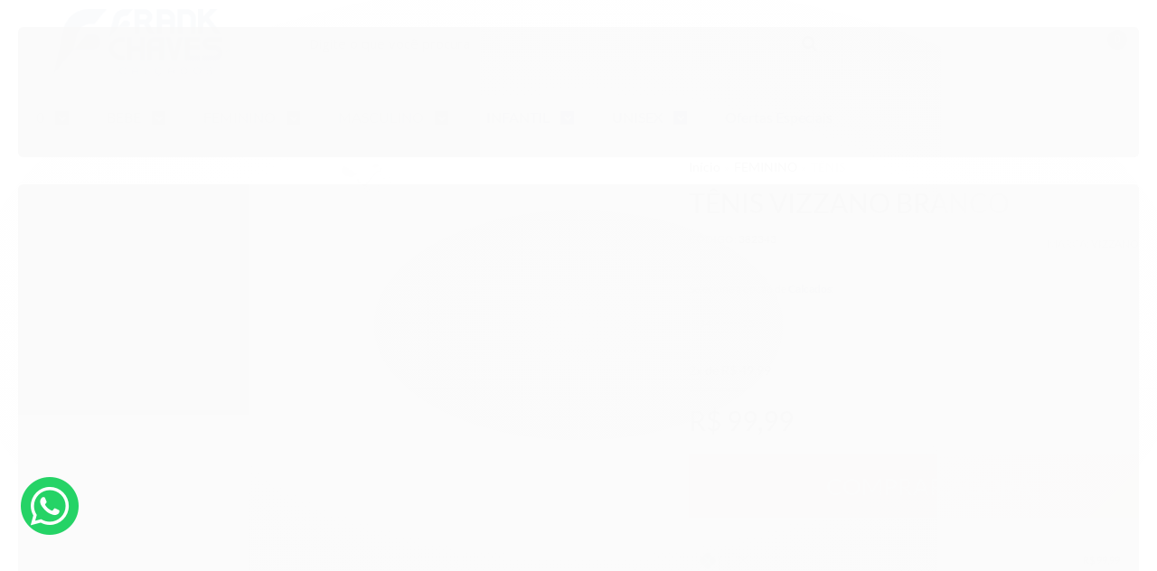

--- FILE ---
content_type: text/html; charset=utf-8
request_url: https://www.frankchavescalcados.com.br/tenis-vizzano-branco-382343
body_size: 31366
content:

<!DOCTYPE html>
<html lang="pt-br">
  <head>
    <meta charset="utf-8">
    <meta content='width=device-width, initial-scale=1.0, maximum-scale=2.0' name='viewport' />
    <title>Tênis Vizzano Branco - Frank Chaves Calçados</title>
    <meta http-equiv="X-UA-Compatible" content="IE=edge">
    <meta name="generator" content="Loja Integrada" />

    <link rel="dns-prefetch" href="https://cdn.awsli.com.br/">
    <link rel="preconnect" href="https://cdn.awsli.com.br/">
    <link rel="preconnect" href="https://fonts.googleapis.com">
    <link rel="preconnect" href="https://fonts.gstatic.com" crossorigin>

    
  
      <meta property="og:url" content="https://www.frankchavescalcados.com.br/tenis-vizzano-branco-382343" />
      <meta property="og:type" content="website" />
      <meta property="og:site_name" content="Frank Chaves Calçados" />
      <meta property="og:locale" content="pt_BR" />
    
  <!-- Metadata para o facebook -->
  <meta property="og:type" content="website" />
  <meta property="og:title" content="Tênis Vizzano Branco" />
  <meta property="og:image" content="https://cdn.awsli.com.br/800x800/1325/1325803/produto/258992252/tenis-vizzano-branco-d86d6aa6-s8iodlwc5z.png" />
  <meta name="twitter:card" content="product" />
  
  <meta name="twitter:domain" content="www.frankchavescalcados.com.br" />
  <meta name="twitter:url" content="https://www.frankchavescalcados.com.br/tenis-vizzano-branco-382343?utm_source=twitter&utm_medium=twitter&utm_campaign=twitter" />
  <meta name="twitter:title" content="Tênis Vizzano Branco" />
  <meta name="twitter:description" content="Tênis Vizzano Casual Branco com Velcro e Cadarço Estilo e praticidade no seu dia a dia! O tênis Vizzano branco une design moderno com conforto absoluto. Com cabedal em material sintético resistente, perfuros que garantem maior respirabilidade e fechamento com cadarço e tira de velcro, ele oferece um ajuste firme e personalizado. A sola plataforma proporciona leve elevação com muito conforto, ideal para compor looks casuais e urbanos com um toque clean e versátil." />
  <meta name="twitter:image" content="https://cdn.awsli.com.br/300x300/1325/1325803/produto/258992252/tenis-vizzano-branco-d86d6aa6-s8iodlwc5z.png" />
  <meta name="twitter:label1" content="Código" />
  <meta name="twitter:data1" content="382343" />
  <meta name="twitter:label2" content="Disponibilidade" />
  <meta name="twitter:data2" content="Disponível" />


    
  
    <script>
      setTimeout(function() {
        if (typeof removePageLoading === 'function') {
          removePageLoading();
        };
      }, 7000);
    </script>
  



    

  

    <link rel="canonical" href="https://www.frankchavescalcados.com.br/tenis-vizzano-branco-382343" />
  



  <meta name="description" content="Tênis Vizzano Casual Branco com Velcro e Cadarço Estilo e praticidade no seu dia a dia! O tênis Vizzano branco une design moderno com conforto absoluto. Com cabedal em material sintético resistente, perfuros que garantem maior respirabilidade e fechamento com cadarço e tira de velcro, ele oferece um ajuste firme e personalizado. A sola plataforma proporciona leve elevação com muito conforto, ideal para compor looks casuais e urbanos com um toque clean e versátil." />
  <meta property="og:description" content="Tênis Vizzano Casual Branco com Velcro e Cadarço Estilo e praticidade no seu dia a dia! O tênis Vizzano branco une design moderno com conforto absoluto. Com cabedal em material sintético resistente, perfuros que garantem maior respirabilidade e fechamento com cadarço e tira de velcro, ele oferece um ajuste firme e personalizado. A sola plataforma proporciona leve elevação com muito conforto, ideal para compor looks casuais e urbanos com um toque clean e versátil." />







  <meta name="robots" content="index, follow" />



    
      
        <link rel="icon" type="image/x-icon" href="https://cdn.awsli.com.br/1325/1325803/favicon/0265710d35.ico" />
      
      <link rel="icon" href="https://cdn.awsli.com.br/1325/1325803/favicon/0265710d35.ico" sizes="192x192">
    
    

    
      <link rel="stylesheet" href="https://cdn.awsli.com.br/production/static/loja/estrutura/v1/css/all.min.css?v=b29f0c6" type="text/css">
    
    <!--[if lte IE 8]><link rel="stylesheet" href="https://cdn.awsli.com.br/production/static/loja/estrutura/v1/css/ie-fix.min.css" type="text/css"><![endif]-->
    <!--[if lte IE 9]><style type="text/css">.lateral-fulbanner { position: relative; }</style><![endif]-->

    

    
    
      <link href="https://fonts.googleapis.com/css2?family=Open%20Sans:wght@300;400;600;700&display=swap" rel="stylesheet">
    

    
      <link rel="stylesheet" href="https://cdn.awsli.com.br/production/static/loja/estrutura/v1/css/bootstrap-responsive.css?v=b29f0c6" type="text/css">
      <link rel="stylesheet" href="https://cdn.awsli.com.br/production/static/loja/estrutura/v1/css/style-responsive.css?v=b29f0c6">
    

    <link rel="stylesheet" href="/tema.css?v=20251101-142152">

    

    <script type="text/javascript">
      var LOJA_ID = 1325803;
      var MEDIA_URL = "https://cdn.awsli.com.br/";
      var API_URL_PUBLIC = 'https://api.awsli.com.br/';
      
        var CARRINHO_PRODS = [];
      
      var ENVIO_ESCOLHIDO = 0;
      var ENVIO_ESCOLHIDO_CODE = 0;
      var CONTRATO_INTERNACIONAL = false;
      var CONTRATO_BRAZIL = !CONTRATO_INTERNACIONAL;
      var IS_STORE_ASYNC = true;
      var IS_CLIENTE_ANONIMO = false;
    </script>

    

    <!-- Editor Visual -->
    

    <script>
      

      const isPreview = JSON.parse(sessionStorage.getItem('preview', true));
      if (isPreview) {
        const url = location.href
        location.search === '' && url + (location.search = '?preview=None')
      }
    </script>

    
      <script src="https://cdn.awsli.com.br/production/static/loja/estrutura/v1/js/all.min.js?v=b29f0c6"></script>
    
    <!-- HTML5 shim and Respond.js IE8 support of HTML5 elements and media queries -->
    <!--[if lt IE 9]>
      <script src="https://oss.maxcdn.com/html5shiv/3.7.2/html5shiv.min.js"></script>
      <script src="https://oss.maxcdn.com/respond/1.4.2/respond.min.js"></script>
    <![endif]-->

    <link rel="stylesheet" href="https://cdn.awsli.com.br/production/static/loja/estrutura/v1/css/slick.min.css" type="text/css">
    <script src="https://cdn.awsli.com.br/production/static/loja/estrutura/v1/js/slick.min.js?v=b29f0c6"></script>
    <link rel="stylesheet" href="https://cdn.awsli.com.br/production/static/css/jquery.fancybox.min.css" type="text/css" />
    <script src="https://cdn.awsli.com.br/production/static/js/jquery/jquery.fancybox.pack.min.js"></script>

    
    

  
  <link rel="stylesheet" href="https://cdn.awsli.com.br/production/static/loja/estrutura/v1/css/imagezoom.min.css" type="text/css">
  <script src="https://cdn.awsli.com.br/production/static/loja/estrutura/v1/js/jquery.imagezoom.min.js"></script>

  <script type="text/javascript">
    var PRODUTO_ID = '258992252';
    var URL_PRODUTO_FRETE_CALCULAR = 'https://www.frankchavescalcados.com.br/carrinho/frete';
    var variacoes = [{258993280: [4668903]}, {258993282: [4668905]}];
    var grades = [683223];
    var imagem_grande = "https://cdn.awsli.com.br/2500x2500/1325/1325803/produto/258992252/tenis-vizzano-branco-d86d6aa6-s8iodlwc5z.png";
    var produto_grades_imagens = {};
    var produto_preco_sob_consulta = false;
    var produto_preco = 99.99;
  </script>
  <script type="text/javascript" src="https://cdn.awsli.com.br/production/static/loja/estrutura/v1/js/produto.min.js?v=b29f0c6"></script>
  <script type="text/javascript" src="https://cdn.awsli.com.br/production/static/loja/estrutura/v1/js/eventos-pixel-produto.min.js?v=b29f0c6"></script>


    
      
        <script>
  (function(i,s,o,g,r,a,m){i['GoogleAnalyticsObject']=r;i[r]=i[r]||function(){
  (i[r].q=i[r].q||[]).push(arguments)},i[r].l=1*new Date();a=s.createElement(o),
  m=s.getElementsByTagName(o)[0];a.async=1;a.src=g;m.parentNode.insertBefore(a,m)
  })(window,document,'script','//www.google-analytics.com/analytics.js','ga');

  ga('create', 'UA-164794399-1', document.domain.replace(/^(www|store|loja)\./,''));
  ga('require', 'displayfeatures');
  
  
    ga('set', 'ecomm_prodid', '382343');
    ga('set', 'ecomm_pagetype', 'product');
    
      ga('set', 'ecomm_totalvalue', '99.99');
    
  
  
  
  ga('send', 'pageview');
</script>

      
        
      
        <!-- Global site tag (gtag.js) - Google Analytics -->
<script async src="https://www.googletagmanager.com/gtag/js?l=LIgtagDataLayer&id=AW-16764202662"></script>
<script>
  window.LIgtagDataLayer = window.LIgtagDataLayer || [];
  function LIgtag(){LIgtagDataLayer.push(arguments);}
  LIgtag('js', new Date());

  LIgtag('set', {
    'currency': 'BRL',
    'country': 'BR'
  });
  
  LIgtag('config', 'AW-16764202662');

  if(window.performance) {
    var timeSincePageLoad = Math.round(performance.now());
    LIgtag('event', 'timing_complete', {
      'name': 'load',
      'time': timeSincePageLoad
    });
  }

  $(document).on('li_view_home', function(_, eventID) {
    LIgtag('event', 'view_home');
  });

  $(document).on('li_select_product', function(_, eventID, data) {
    LIgtag('event', 'select_item', data);
  });

  $(document).on('li_start_contact', function(_, eventID, value) {
    LIgtag('event', 'start_contact', {
      value
    });
  });

  $(document).on('li_view_catalog', function(_, eventID) {
    LIgtag('event', 'view_catalog');
  });

  $(document).on('li_search', function(_, eventID, search_term) {
    LIgtag('event', 'search', {
      search_term
    });
  });

  $(document).on('li_filter_products', function(_, eventID, data) {
    LIgtag('event', 'filter_products', data);
  });

  $(document).on('li_sort_products', function(_, eventID, value) {
    LIgtag('event', 'sort_products', {
      value
    });
  });

  $(document).on('li_view_product', function(_, eventID, item) {
    LIgtag('event', 'view_item', {
      items: [item]
    });
  });

  $(document).on('li_select_variation', function(_, eventID, data) {
    LIgtag('event', 'select_variation', data);
  });

  $(document).on('li_calculate_shipping', function(_, eventID, data) {
    LIgtag('event', 'calculate_shipping', {
      zipcode: data.zipcode
    });
  });

  $(document).on('li_view_cart', function(_, eventID, data) {
    LIgtag('event', 'view_cart', data);
  });

  $(document).on('li_add_to_cart', function(_, eventID, data) {
    LIgtag('event', 'add_to_cart', {
      items: data.items
    });
  });

  $(document).on('li_apply_coupon', function(_, eventID, value) {
    LIgtag('event', 'apply_coupon', {
      value
    });
  });

  $(document).on('li_change_quantity', function(_, eventID, item) {
    LIgtag('event', 'change_quantity', {
      items: [item]
    });
  });

  $(document).on('li_remove_from_cart', function(_, eventID, item) {
    LIgtag('event', 'remove_from_cart', {
      items: [item]
    });
  });

  $(document).on('li_return_home', function(_, eventID) {
    LIgtag('event', 'return_home');
  });

  $(document).on('li_view_checkout', function(_, eventID, data) {
    LIgtag('event', 'begin_checkout', data);
  });

  $(document).on('li_login', function(_, eventID) {
    LIgtag('event', 'login');
  });

  $(document).on('li_change_address', function(_, eventID, value) {
    LIgtag('event', 'change_address', {
      value
    });
  });

  $(document).on('li_change_shipping', function(_, eventID, data) {
    LIgtag('event', 'add_shipping_info', data);
  });

  $(document).on('li_change_payment', function(_, eventID, data) {
    LIgtag('event', 'add_payment_info', data);
  });

  $(document).on('li_start_purchase', function(_, eventID) {
    LIgtag('event', 'start_purchase');
  });

  $(document).on('li_checkout_error', function(_, eventID, value) {
    LIgtag('event', 'checkout_error', {
      value
    });
  });

  $(document).on('li_purchase', function(_, eventID, data) {
    LIgtag('event', 'purchase', data);

    
      LIgtag('event', 'conversion', {
        send_to: 'AW-16764202662/qOCdCILHrOUZEKbd5bk-',
        value: data.value,
        currency: data.currency,
        transaction_id: data.transaction_id
      });
    
  });
</script>
      
        <!-- Facebook Pixel Code -->
<script>
  !function(f,b,e,v,n,t,s)
  {if(f.fbq)return;n=f.fbq=function(){n.callMethod?
  n.callMethod.apply(n,arguments):n.queue.push(arguments)};
  if(!f._fbq)f._fbq=n;n.push=n;n.loaded=!0;n.version='2.0';
  n.queue=[];t=b.createElement(e);t.async=!0;
  t.src=v;s=b.getElementsByTagName(e)[0];
  s.parentNode.insertBefore(t,s)}(window, document,'script',
  'https://connect.facebook.net/en_US/fbevents.js');

  var has_meta_app = true,
    li_fb_user_data = {};

  try {
    var user_session_identifier = $.cookie('li_user_session_identifier');

    if (!user_session_identifier) {
      user_session_identifier = uuidv4();

      $.cookie('li_user_session_identifier', user_session_identifier, {
        path: '/'
      });
    };
  } catch (err) { }
  
  fbq('init', '503417515745388', {
    country: 'br',
    external_id: user_session_identifier,
    ...li_fb_user_data
  }, {
    agent: 'li'
  });
  
  $(document).on('li_view_home', function(_, eventID) {
    fbq('track', 'PageView', {}, { eventID: eventID + '-PV' });
  
    fbq('trackCustom', 'ViewHome', {}, { eventID });
  });

  $(document).on('li_select_product', function(_, eventID, data) {
    var body = {
      content_ids: [data.item_sku],
      content_name: data.item_name
    };

    fbq('trackCustom', 'SelectItem', body, { eventID });
  });

  $(document).on('li_start_contact', function(_, eventID, value) {
    var body = {
      content_name: value
    };

    fbq('track', 'Contact', body, { eventID });
  });

  $(document).on('li_view_catalog', function(_, eventID) {
    fbq('track', 'PageView', {}, { eventID: eventID + '-PV' });
  
    fbq('trackCustom', 'ViewCatalog', {}, { eventID });
  });

  $(document).on('li_search', function(_, eventID, search_term) {
    var body = {
      search_string: search_term
    };

    fbq('track', 'Search', body, { eventID });
  });

  $(document).on('li_filter_products', function(_, eventID, data) {
    var body = {
      content_name: data.attribute_name + ':' + data.attribute_value
    };

    fbq('trackCustom', 'FilterProducts', body, { eventID });
  });

  $(document).on('li_sort_products', function(_, eventID, value) {
    var body = {
      content_name: value
    };

    fbq('trackCustom', 'SortProducts', body, { eventID });
  });

  $(document).on('li_view_product', function(_, eventID, item) {
    fbq('track', 'PageView', {}, { eventID: eventID + '-PV' });
  
    var body = {
      content_ids: [item.item_sku],
      content_category: item.item_category,
      content_name: item.item_name,
      content_type: item.item_type,
      currency: 'BRL',
      value: item.price
    };

    fbq('track', 'ViewContent', body, { eventID });
  });

  $(document).on('li_select_variation', function(_, eventID, data) {
    var body = {
      content_name: data.grid_name + ':' + data.variation_name
    };

    fbq('track', 'CustomizeProduct', body, { eventID });
  });

  $(document).on('li_calculate_shipping', function(_, eventID, data) {
    var body = {
      content_name: data.zipcode
    };

    fbq('trackCustom', 'CalculateShipping', body, { eventID });
  });

  $(document).on('li_view_buy_together', function(_, eventID, data) {
    var content_ids = $.map(data.items, function(item) {
      return item.item_sku;
    });

    var body = {
      content_ids,
      content_name: data.title
    };

    fbq('trackCustom', 'ViewBuyTogether', body, { eventID });
  });

  $(document).on('li_select_buy_together_variation', function(_, eventID, data) {
    var body = {
      content_name: data.grid_name + ':' + data.variation_name
    };

    fbq('track', 'CustomizeBuyTogetherProduct', body, { eventID });
  });

  $(document).on('li_view_cart', function(_, eventID, data) {
    fbq('track', 'PageView', {}, { eventID: eventID + '-PV' });
  
    var contents = $.map(data.items, function(item) {
      return {
        id: item.item_sku,
        quantity: item.quantity
      };
    });

    var body = {
      contents,
      content_type: 'product',
      currency: 'BRL',
      num_items: contents.length,
      value: data.value
    };

    fbq('trackCustom', 'ViewCart', body, { eventID });
  });

  $(document).on('li_add_to_cart', function(_, eventID, data) {
    var value = 0;

    var contents = $.map(data.items, function(item) {
      value += item.price * item.quantity;

      return {
        id: item.item_sku,
        quantity: item.quantity
      };
    });

    var body = {
      contents,
      content_type: 'product',
      currency: 'BRL',
      value
    };

    fbq('track', 'AddToCart', body, { eventID });
  });

  $(document).on('li_apply_coupon', function(_, eventID, value) {
    var body = {
      content_name: value
    };

    fbq('trackCustom', 'ApplyCoupon', body, { eventID });
  });

  $(document).on('li_change_quantity', function(_, eventID, item) {
    var body = {
      contents: [
        {
          id: item.item_id,
          quantity: item.quantity
        }
      ]
    };

    fbq('trackCustom', 'ChangeQuantity', body, { eventID });
  });

  $(document).on('li_remove_from_cart', function(_, eventID, item) {
    var body = {
      content_ids: [item.item_id]
    };

    fbq('trackCustom', 'RemoveFromCart', body, { eventID });
  });

  $(document).on('li_return_home', function(_, eventID) {
    fbq('trackCustom', 'ReturnHome', {}, { eventID });
  });

  $(document).on('li_view_checkout', function(_, eventID, data) {
    fbq('track', 'PageView', {}, { eventID: eventID + '-PV' });
  
    var contents = $.map(data.items, function(item) {
      return {
        id: item.item_sku,
        quantity: item.quantity
      };
    });

    var body = {
      contents,
      content_type: 'product',
      currency: 'BRL',
      num_items: contents.length,
      value: data.value
    };

    fbq('track', 'InitiateCheckout', body, { eventID });
  });

  $(document).on('li_login', function(_, eventID) {
    fbq('track', 'PageView', {}, { eventID: eventID + '-PV' });

    fbq('trackCustom', 'Login', {}, { eventID });
  });

  $(document).on('li_change_address', function(_, eventID, value) {
    var body = {
      content_name: value
    };

    fbq('trackCustom', 'ChangeAddress', body, { eventID });
  });

  $(document).on('li_change_shipping', function(_, eventID, data) {
    var contents = $.map(data.items, function(item) {
      return {
        id: item.item_sku,
        quantity: item.quantity
      };
    });

    var body = {
      contents,
      content_name: data.shipping_tier
    };

    fbq('trackCustom', 'AddShippingInfo', body, { eventID });
  });

  $(document).on('li_change_payment', function(_, eventID, data) {
    var contents = $.map(data.items, function(item) {
      return {
        id: item.item_sku,
        quantity: item.quantity
      };
    });

    var body = {
      contents,
      content_name: data.payment_type
    };

    fbq('track', 'AddPaymentInfo', body, { eventID });
  });

  $(document).on('li_start_purchase', function(_, eventID) {
    fbq('trackCustom', 'StartPurchase', {}, { eventID });
  });

  $(document).on('li_checkout_error', function(_, eventID, value) {
    var body = {
      content_name: value
    };

    fbq('trackCustom', 'CheckoutError', body, { eventID });
  });

  $(document).on('li_purchase', function(_, eventID, data) {
    var contents = $.map(data.items, function(item) {
      return {
        id: item.item_sku,
        quantity: item.quantity
      };
    });

    var body = {
      contents,
      content_type: 'product',
      currency: 'BRL',
      num_items: contents.length,
      value: data.total_value,
      order_id: data.transaction_id
    };

    fbq('track', 'Purchase', body, { eventID });
  });
  
  $(document).on('li_view_page', function(_, eventID) {
    fbq('track', 'PageView', {}, { eventID: eventID + '-PV' });
  });

  $(document).on('li_view_purchase', function(_, eventID) {
    fbq('track', 'PageView', {}, { eventID: eventID + '-PV' });
  });

  $(document).on('li_view_wishlist', function(_, eventID) {
    fbq('track', 'PageView', {}, { eventID: eventID + '-PV' });
  });

  $(document).on('li_view_orders', function(_, eventID) {
    fbq('track', 'PageView', {}, { eventID: eventID + '-PV' });
  });

  $(document).on('li_view_account', function(_, eventID) {
    fbq('track', 'PageView', {}, { eventID: eventID + '-PV' });
  });

  $(document).on('li_view_others', function(_, eventID) {
    fbq('track', 'PageView', {}, { eventID: eventID + '-PV' });
  });
</script>
<noscript>
  <img height="1" width="1" style="display:none" 
       src="https://www.facebook.com/tr?id=503417515745388&ev=PageView&noscript=1"/>
</noscript>
<!-- End Facebook Pixel Code -->
      
        
      
    

    
<script>
  var url = '/_events/api/setEvent';

  var sendMetrics = function(event, user = {}) {
    var unique_identifier = uuidv4();

    try {
      var data = {
        request: {
          id: unique_identifier,
          environment: 'production'
        },
        store: {
          id: 1325803,
          name: 'Frank Chaves Calçados',
          test_account: false,
          has_meta_app: window.has_meta_app ?? false,
          li_search: true
        },
        device: {
          is_mobile: /Mobi/.test(window.navigator.userAgent),
          user_agent: window.navigator.userAgent,
          ip: '###device_ip###'
        },
        page: {
          host: window.location.hostname,
          path: window.location.pathname,
          search: window.location.search,
          type: 'product',
          title: document.title,
          referrer: document.referrer
        },
        timestamp: '###server_timestamp###',
        user_timestamp: new Date().toISOString(),
        event,
        origin: 'store'
      };

      if (window.performance) {
        var [timing] = window.performance.getEntriesByType('navigation');

        data['time'] = {
          server_response: Math.round(timing.responseStart - timing.requestStart)
        };
      }

      var _user = {},
          user_email_cookie = $.cookie('user_email'),
          user_data_cookie = $.cookie('LI-UserData');

      if (user_email_cookie) {
        var user_email = decodeURIComponent(user_email_cookie);

        _user['email'] = user_email;
      }

      if (user_data_cookie) {
        var user_data = JSON.parse(user_data_cookie);

        _user['logged'] = user_data.logged;
        _user['id'] = user_data.id ?? undefined;
      }

      $.each(user, function(key, value) {
        _user[key] = value;
      });

      if (!$.isEmptyObject(_user)) {
        data['user'] = _user;
      }

      try {
        var session_identifier = $.cookie('li_session_identifier');

        if (!session_identifier) {
          session_identifier = uuidv4();
        };

        var expiration_date = new Date();

        expiration_date.setTime(expiration_date.getTime() + (30 * 60 * 1000)); // 30 minutos

        $.cookie('li_session_identifier', session_identifier, {
          expires: expiration_date,
          path: '/'
        });

        data['session'] = {
          id: session_identifier
        };
      } catch (err) { }

      try {
        var user_session_identifier = $.cookie('li_user_session_identifier');

        if (!user_session_identifier) {
          user_session_identifier = uuidv4();

          $.cookie('li_user_session_identifier', user_session_identifier, {
            path: '/'
          });
        };

        data['user_session'] = {
          id: user_session_identifier
        };
      } catch (err) { }

      var _cookies = {},
          fbc = $.cookie('_fbc'),
          fbp = $.cookie('_fbp');

      if (fbc) {
        _cookies['fbc'] = fbc;
      }

      if (fbp) {
        _cookies['fbp'] = fbp;
      }

      if (!$.isEmptyObject(_cookies)) {
        data['session']['cookies'] = _cookies;
      }

      try {
        var ab_test_cookie = $.cookie('li_ab_test_running');

        if (ab_test_cookie) {
          var ab_test = JSON.parse(atob(ab_test_cookie));

          if (ab_test.length) {
            data['store']['ab_test'] = ab_test;
          }
        }
      } catch (err) { }

      var _utm = {};

      $.each(sessionStorage, function(key, value) {
        if (key.startsWith('utm_')) {
          var name = key.split('_')[1];

          _utm[name] = value;
        }
      });

      if (!$.isEmptyObject(_utm)) {
        data['session']['utm'] = _utm;
      }

      var controller = new AbortController();

      setTimeout(function() {
        controller.abort();
      }, 5000);

      fetch(url, {
        keepalive: true,
        method: 'POST',
        headers: {
          'Content-Type': 'application/json'
        },
        body: JSON.stringify({ data }),
        signal: controller.signal
      });
    } catch (err) { }

    return unique_identifier;
  }
</script>

    
<script>
  (function() {
    var initABTestHandler = function() {
      try {
        if ($.cookie('li_ab_test_running')) {
          return
        };
        var running_tests = [];

        
        
        
        

        var running_tests_to_cookie = JSON.stringify(running_tests);
        running_tests_to_cookie = btoa(running_tests_to_cookie);
        $.cookie('li_ab_test_running', running_tests_to_cookie, {
          path: '/'
        });

        
        if (running_tests.length > 0) {
          setTimeout(function() {
            $.ajax({
              url: "/conta/status"
            });
          }, 500);
        };

      } catch (err) { }
    }
    setTimeout(initABTestHandler, 500);
  }());
</script>

    
<script>
  $(function() {
    // Clicar em um produto
    $('.listagem-item').click(function() {
      var row, column;

      var $list = $(this).closest('[data-produtos-linha]'),
          index = $(this).closest('li').index();

      if($list.find('.listagem-linha').length === 1) {
        var productsPerRow = $list.data('produtos-linha');

        row = Math.floor(index / productsPerRow) + 1;
        column = (index % productsPerRow) + 1;
      } else {
        row = $(this).closest('.listagem-linha').index() + 1;
        column = index + 1;
      }

      var body = {
        item_id: $(this).attr('data-id'),
        item_sku: $(this).find('.produto-sku').text(),
        item_name: $(this).find('.nome-produto').text().trim(),
        item_row: row,
        item_column: column
      };

      var eventID = sendMetrics({
        type: 'event',
        name: 'select_product',
        data: body
      });

      $(document).trigger('li_select_product', [eventID, body]);
    });

    // Clicar no "Fale Conosco"
    $('#modalContato').on('show', function() {
      var value = 'Fale Conosco';

      var eventID = sendMetrics({
        type: 'event',
        name: 'start_contact',
        data: { text: value }
      });

      $(document).trigger('li_start_contact', [eventID, value]);
    });

    // Clicar no WhatsApp
    $('.li-whatsapp a').click(function() {
      var value = 'WhatsApp';

      var eventID = sendMetrics({
        type: 'event',
        name: 'start_contact',
        data: { text: value }
      });

      $(document).trigger('li_start_contact', [eventID, value]);
    });

    
      // Visualizar o produto
      var body = {
        item_id: '258992252',
        item_sku: '382343',
        item_name: 'Tênis Vizzano Branco',
        item_category: 'TÊNIS',
        item_type: 'product_group',
        
          full_price: 199.99,
          promotional_price: 99.99,
          price: 99.99,
        
        quantity: 1
      };

      var params = new URLSearchParams(window.location.search),
          recommendation_shelf = null,
          recommendation = {};

      if (
        params.has('recomendacao_id') &&
        params.has('email_ref') &&
        params.has('produtos_recomendados')
      ) {
        recommendation['email'] = {
          id: params.get('recomendacao_id'),
          email_id: params.get('email_ref'),
          products: $.map(params.get('produtos_recomendados').split(','), function(value) {
            return parseInt(value)
          })
        };
      }

      if (recommendation_shelf) {
        recommendation['shelf'] = recommendation_shelf;
      }

      if (!$.isEmptyObject(recommendation)) {
        body['recommendation'] = recommendation;
      }

      var eventID = sendMetrics({
        type: 'pageview',
        name: 'view_product',
        data: body
      });

      $(document).trigger('li_view_product', [eventID, body]);

      // Calcular frete
      $('#formCalcularCep').submit(function() {
        $(document).ajaxSuccess(function(event, xhr, settings) {
          try {
            var url = new URL(settings.url);

            if(url.pathname !== '/carrinho/frete') return;

            var data = xhr.responseJSON;

            if(data.error) return;

            var params = url.searchParams;

            var body = {
              zipcode: params.get('cep'),
              deliveries: $.map(data, function(delivery) {
                if(delivery.msgErro) return;

                return {
                  id: delivery.id,
                  name: delivery.name,
                  price: delivery.price,
                  delivery_time: delivery.deliveryTime
                };
              })
            };

            var eventID = sendMetrics({
              type: 'event',
              name: 'calculate_shipping',
              data: body
            });

            $(document).trigger('li_calculate_shipping', [eventID, body]);

            $(document).off('ajaxSuccess');
          } catch(error) {}
        });
      });

      // Visualizar compre junto
      $(document).on('buy_together_ready', function() {
        var $buyTogether = $('.compre-junto');

        var observer = new IntersectionObserver(function(entries) {
          entries.forEach(function(entry) {
            if(entry.isIntersecting) {
              var body = {
                title: $buyTogether.find('.compre-junto__titulo').text(),
                id: $buyTogether.data('id'),
                items: $buyTogether.find('.compre-junto__produto').map(function() {
                  var $product = $(this);

                  return {
                    item_id: $product.attr('data-id'),
                    item_sku: $product.attr('data-code'),
                    item_name: $product.find('.compre-junto__nome').text(),
                    full_price: $product.find('.compre-junto__preco--regular').data('price') || null,
                    promotional_price: $product.find('.compre-junto__preco--promocional').data('price') || null
                  };
                }).get()
              };

              var eventID = sendMetrics({
                type: 'event',
                name: 'view_buy_together',
                data: body
              });

              $(document).trigger('li_view_buy_together', [eventID, body]);

              observer.disconnect();
            }
          });
        }, { threshold: 1.0 });

        observer.observe($buyTogether.get(0));

        $('.compre-junto__atributo--grade').click(function(event) {
          if(!event.originalEvent) return;

          var body = {
            grid_name: $(this).closest('.compre-junto__atributos').data('grid'),
            variation_name: $(this).data('variation')
          };

          var eventID = sendMetrics({
            type: 'event',
            name: 'select_buy_together_variation',
            data: body
          });

          $(document).trigger('li_select_buy_together_variation', [eventID, body]);
        });

        $('.compre-junto__atributo--lista').change(function(event) {
          if(!event.originalEvent) return;

          var $selectedOption = $(this).find('option:selected');

          if(!$selectedOption.is('[value]')) return;

          var body = {
            grid_name: $(this).closest('.compre-junto__atributos').data('grid'),
            variation_name: $selectedOption.text()
          };

          var eventID = sendMetrics({
            type: 'event',
            name: 'select_buy_together_variation',
            data: body
          });

          $(document).trigger('li_select_buy_together_variation', [eventID, body]);
        });
      });

      // Selecionar uma variação
      $('.atributo-item').click(function(event) {
        if(!event.originalEvent) return;

        var body = {
          grid_name: $(this).data('grade-nome'),
          variation_name: $(this).data('variacao-nome')
        };

        var eventID = sendMetrics({
          type: 'event',
          name: 'select_variation',
          data: body
        });

        $(document).trigger('li_select_variation', [eventID, body]);
      });
    
  });
</script>


    
	<!-- PIXEL OFICIAL - META -->
  
    <script type="text/javascript" charset="utf-8">
      <!-- Meta Pixel Code -->
<script>
!function(f,b,e,v,n,t,s)
{if(f.fbq)return;n=f.fbq=function(){n.callMethod?
n.callMethod.apply(n,arguments):n.queue.push(arguments)};
if(!f._fbq)f._fbq=n;n.push=n;n.loaded=!0;n.version='2.0';
n.queue=[];t=b.createElement(e);t.async=!0;
t.src=v;s=b.getElementsByTagName(e)[0];
s.parentNode.insertBefore(t,s)}(window, document,'script',
'https://connect.facebook.net/en_US/fbevents.js');
fbq('init', '503417515745388');
fbq('track', 'PageView');
</script>
<noscript><img height="1" width="1" style="display:none"
src="https://www.facebook.com/tr?id=503417515745388&ev=PageView&noscript=1"
/></noscript>
<!-- End Meta Pixel Code -->
    </script>
  

	<!-- menu ofertas mobile -->
  
      <script>
document.addEventListener("DOMContentLoaded", function () {
  if (window.innerWidth <= 768) {
    const menuMobile = document.querySelector(".menu-mobile .nivel-um");
    if (menuMobile) {
      const novoItem = document.createElement("li");
      novoItem.innerHTML = '<a href="/ofertas-especiais">🎯 Ofertas Especiais</a>';
      menuMobile.prepend(novoItem);
    }
  }
});
</script>
  

	<!-- lojaintegrada-google-shopping -->
  
      <meta name="google-site-verification" content="zmgUavODPvpClzrGxJ1PdNiiR4ji_2vmrCRZ2YXPadw" />
  


    
      
        <link href="//cdn.awsli.com.br/temasv2/961/__theme_custom.css?v=1603743021" rel="stylesheet" type="text/css">
<script src="//cdn.awsli.com.br/temasv2/961/__theme_custom.js?v=1603743021"></script>
      
    

    
      <link rel="stylesheet" href="/avancado.css?v=20251101-142152" type="text/css" />
    

    
      
        <script defer async src="https://analytics.tiktok.com/i18n/pixel/sdk.js?sdkid=D416CUJC77U4FIU153M0"></script>
      

      
        <script type="text/javascript">
          !function (w, d, t) {
            w.TiktokAnalyticsObject=t;
            var ttq=w[t]=w[t]||[];
            ttq.methods=["page","track","identify","instances","debug","on","off","once","ready","alias","group","enableCookie","disableCookie"];
            ttq.setAndDefer=function(t,e){
              t[e]=function(){
                t.push([e].concat(Array.prototype.slice.call(arguments,0)))
              }
            }
            for(var i=0;i<ttq.methods.length;i++)
              ttq.setAndDefer(ttq,ttq.methods[i]);
          }(window, document, 'ttq');

          window.LI_TIKTOK_PIXEL_ENABLED = true;
        </script>
      

      
    

    
  <link rel="manifest" href="/manifest.json" />




  </head>
  <body class="pagina-produto produto-258992252   ">
    <div id="fb-root"></div>
    
  
    <div id="full-page-loading">
      <div class="conteiner" style="height: 100%;">
        <div class="loading-placeholder-content">
          <div class="loading-placeholder-effect loading-placeholder-header"></div>
          <div class="loading-placeholder-effect loading-placeholder-body"></div>
        </div>
      </div>
      <script>
        var is_full_page_loading = true;
        function removePageLoading() {
          if (is_full_page_loading) {
            try {
              $('#full-page-loading').remove();
            } catch(e) {}
            try {
              var div_loading = document.getElementById('full-page-loading');
              if (div_loading) {
                div_loading.remove();
              };
            } catch(e) {}
            is_full_page_loading = false;
          };
        };
        $(function() {
          setTimeout(function() {
            removePageLoading();
          }, 1);
        });
      </script>
      <style>
        #full-page-loading { position: fixed; z-index: 9999999; margin: auto; top: 0; left: 0; bottom: 0; right: 0; }
        #full-page-loading:before { content: ''; display: block; position: fixed; top: 0; left: 0; width: 100%; height: 100%; background: rgba(255, 255, 255, .98); background: radial-gradient(rgba(255, 255, 255, .99), rgba(255, 255, 255, .98)); }
        .loading-placeholder-content { height: 100%; display: flex; flex-direction: column; position: relative; z-index: 1; }
        .loading-placeholder-effect { background-color: #F9F9F9; border-radius: 5px; width: 100%; animation: pulse-loading 1.5s cubic-bezier(0.4, 0, 0.6, 1) infinite; }
        .loading-placeholder-content .loading-placeholder-body { flex-grow: 1; margin-bottom: 30px; }
        .loading-placeholder-content .loading-placeholder-header { height: 20%; min-height: 100px; max-height: 200px; margin: 30px 0; }
        @keyframes pulse-loading{50%{opacity:.3}}
      </style>
    </div>
  



    
      
        




<div class="barra-inicial fundo-secundario">
  <div class="conteiner">
    <div class="row-fluid">
      <div class="lista-redes span3 hidden-phone">
        
          <ul>
            
              <li>
                <a href="https://facebook.com/frankchavescalcados" target="_blank" aria-label="Siga nos no Facebook"><i class="icon-facebook"></i></a>
              </li>
            
            
            
            
            
              <li>
                <a href="https://instagram.com/frankchavescalcados" target="_blank" aria-label="Siga nos no Instagram"><i class="icon-instagram"></i></a>
              </li>
            
            
            
          </ul>
        
      </div>
      <div class="canais-contato span9">
        <ul>
          <li class="hidden-phone">
            <a href="#modalContato" data-toggle="modal" data-target="#modalContato">
              <i class="icon-comment"></i>
              Fale Conosco
            </a>
          </li>
          
            <li>
              <span>
                <i class="icon-phone"></i>Telefone: (31) 3352-2000
              </span>
            </li>
          
          
            <li class="tel-whatsapp">
              <span>
                <i class="fa fa-whatsapp"></i>Whatsapp: (31) 3352-2000
              </span>
            </li>
          
          
        </ul>
      </div>
    </div>
  </div>
</div>

      
    

    <div class="conteiner-principal">
      
        
          
<div id="cabecalho">

  <div class="atalhos-mobile visible-phone fundo-secundario borda-principal">
    <ul>

      <li><a href="https://www.frankchavescalcados.com.br/" class="icon-home"> </a></li>
      
      <li class="fundo-principal"><a href="https://www.frankchavescalcados.com.br/carrinho/index" class="icon-shopping-cart"> </a></li>
      
      
        <li class="menu-user-logged" style="display: none;"><a href="https://www.frankchavescalcados.com.br/conta/logout" class="icon-signout menu-user-logout"> </a></li>
      
      
      <li><a href="https://www.frankchavescalcados.com.br/conta/index" class="icon-user"> </a></li>
      
      <li class="vazia"><span>&nbsp;</span></li>

    </ul>
  </div>

  <div class="conteiner">
    <div class="row-fluid">
      <div class="span3">
        <h2 class="logo cor-secundaria">
          <a href="https://www.frankchavescalcados.com.br/" title="Frank Chaves Calçados">
            
            <img src="https://cdn.awsli.com.br/400x300/1325/1325803/logo/2f0a9e43eb.png" alt="Frank Chaves Calçados" />
            
          </a>
        </h2>


      </div>

      <div class="conteudo-topo span9">
        <div class="superior row-fluid hidden-phone">
          <div class="span8">
            
              
                <div class="btn-group menu-user-logged" style="display: none;">
                  <a href="https://www.frankchavescalcados.com.br/conta/index" class="botao secundario pequeno dropdown-toggle" data-toggle="dropdown">
                    Olá, <span class="menu-user-name"></span>
                    <span class="icon-chevron-down"></span>
                  </a>
                  <ul class="dropdown-menu">
                    <li>
                      <a href="https://www.frankchavescalcados.com.br/conta/index" title="Minha conta">Minha conta</a>
                    </li>
                    
                      <li>
                        <a href="https://www.frankchavescalcados.com.br/conta/pedido/listar" title="Minha conta">Meus pedidos</a>
                      </li>
                    
                    <li>
                      <a href="https://www.frankchavescalcados.com.br/conta/favorito/listar" title="Meus favoritos">Meus favoritos</a>
                    </li>
                    <li>
                      <a href="https://www.frankchavescalcados.com.br/conta/logout" title="Sair" class="menu-user-logout">Sair</a>
                    </li>
                  </ul>
                </div>
              
              
                <a href="https://www.frankchavescalcados.com.br/conta/login" class="bem-vindo cor-secundaria menu-user-welcome">
                  Bem-vindo, <span class="cor-principal">identifique-se</span> para fazer pedidos
                </a>
              
            
          </div>
          <div class="span4">
            <ul class="acoes-conta borda-alpha">
              
                <li>
                  <i class="icon-list fundo-principal"></i>
                  <a href="https://www.frankchavescalcados.com.br/conta/pedido/listar" class="cor-secundaria">Meus Pedidos</a>
                </li>
              
              
                <li>
                  <i class="icon-user fundo-principal"></i>
                  <a href="https://www.frankchavescalcados.com.br/conta/index" class="cor-secundaria">Minha Conta</a>
                </li>
              
            </ul>
          </div>
        </div>

        <div class="inferior row-fluid ">
          <div class="span8 busca-mobile">
            <a href="javascript:;" class="atalho-menu visible-phone icon-th botao principal"> </a>

            <div class="busca borda-alpha">
              <form id="form-buscar" action="/buscar" method="get">
                <input id="auto-complete" type="text" name="q" placeholder="Digite o que você procura" value="" autocomplete="off" maxlength="255" />
                <button class="botao botao-busca icon-search fundo-secundario" aria-label="Buscar"></button>
              </form>
            </div>

          </div>

          
            <div class="span4 hidden-phone">
              

  <div class="carrinho vazio">
    
      <a href="https://www.frankchavescalcados.com.br/carrinho/index">
        <i class="icon-shopping-cart fundo-principal"></i>
        <strong class="qtd-carrinho titulo cor-secundaria" style="display: none;">0</strong>
        <span style="display: none;">
          
            <b class="titulo cor-secundaria"><span>Meu Carrinho</span></b>
          
          <span class="cor-secundaria">Produtos adicionados</span>
        </span>
        
          <span class="titulo cor-secundaria vazio-text">Carrinho vazio</span>
        
      </a>
    
    <div class="carrinho-interno-ajax"></div>
  </div>
  
<div class="minicart-placeholder" style="display: none;">
  <div class="carrinho-interno borda-principal">
    <ul>
      <li class="minicart-item-modelo">
        
          <div class="preco-produto com-promocao destaque-parcela ">
            <div>
              <s class="preco-venda">
                R$ --PRODUTO_PRECO_DE--
              </s>
              <strong class="preco-promocional cor-principal">
                R$ --PRODUTO_PRECO_POR--
              </strong>
            </div>
          </div>
        
        <a data-href="--PRODUTO_URL--" class="imagem-produto">
          <img data-src="https://cdn.awsli.com.br/64x64/--PRODUTO_IMAGEM--" alt="--PRODUTO_NOME--" />
        </a>
        <a data-href="--PRODUTO_URL--" class="nome-produto cor-secundaria">
          --PRODUTO_NOME--
        </a>
        <div class="produto-sku hide">--PRODUTO_SKU--</div>
      </li>
    </ul>
    <div class="carrinho-rodape">
      <span class="carrinho-info">
        
          <i>--CARRINHO_QUANTIDADE-- produto no carrinho</i>
        
        
          
            <span class="carrino-total">
              Total: <strong class="titulo cor-principal">R$ --CARRINHO_TOTAL_ITENS--</strong>
            </span>
          
        
      </span>
      <a href="https://www.frankchavescalcados.com.br/carrinho/index" class="botao principal">
        
          <i class="icon-shopping-cart"></i>Ir para o carrinho
        
      </a>
    </div>
  </div>
</div>



            </div>
          
        </div>

      </div>
    </div>
    


  
    
      
<div class="menu superior">
  <ul class="nivel-um">
    


    

  


    
      <li class="categoria-id-23974567 com-filho borda-principal">
        <a href="https://www.frankchavescalcados.com.br/categoria/23974567.html" title="0">
          <strong class="titulo cor-secundaria">0</strong>
          
            <i class="icon-chevron-down fundo-secundario"></i>
          
        </a>
        
          <ul class="nivel-dois borda-alpha">
            

  <li class="categoria-id-23974582 com-filho">
    <a href="https://www.frankchavescalcados.com.br/categoria/23974582.html" title="BEBE">
      
        <i class="icon-chevron-right fundo-secundario"></i>
      
      BEBE
    </a>
    
      <ul class="nivel-tres">
        
          

  <li class="categoria-id-23974599 ">
    <a href="https://www.frankchavescalcados.com.br/categoria/23974599.html" title="BOTA">
      
      BOTA
    </a>
    
  </li>

  <li class="categoria-id-23974583 ">
    <a href="https://www.frankchavescalcados.com.br/categoria/23974583.html" title="CHINELO">
      
      CHINELO
    </a>
    
  </li>

  <li class="categoria-id-23974588 ">
    <a href="https://www.frankchavescalcados.com.br/categoria/23974588.html" title="SANDÁLIA">
      
      SANDÁLIA
    </a>
    
  </li>

  <li class="categoria-id-23974596 ">
    <a href="https://www.frankchavescalcados.com.br/categoria/23974596.html" title="SAPATO">
      
      SAPATO
    </a>
    
  </li>

  <li class="categoria-id-23974591 ">
    <a href="https://www.frankchavescalcados.com.br/categoria/23974591.html" title="TÊNIS">
      
      TÊNIS
    </a>
    
  </li>


        
      </ul>
    
  </li>

  <li class="categoria-id-23974575 com-filho">
    <a href="https://www.frankchavescalcados.com.br/categoria/23974575.html" title="FEMININO">
      
        <i class="icon-chevron-right fundo-secundario"></i>
      
      FEMININO
    </a>
    
      <ul class="nivel-tres">
        
          

  <li class="categoria-id-23974590 ">
    <a href="https://www.frankchavescalcados.com.br/categoria/23974590.html" title="BOLSA">
      
      BOLSA
    </a>
    
  </li>

  <li class="categoria-id-23974593 ">
    <a href="https://www.frankchavescalcados.com.br/categoria/23974593.html" title="BOTA">
      
      BOTA
    </a>
    
  </li>

  <li class="categoria-id-23974586 ">
    <a href="https://www.frankchavescalcados.com.br/categoria/23974586.html" title="CHINELO">
      
      CHINELO
    </a>
    
  </li>

  <li class="categoria-id-23974580 ">
    <a href="https://www.frankchavescalcados.com.br/categoria/23974580.html" title="SANDÁLIA">
      
      SANDÁLIA
    </a>
    
  </li>

  <li class="categoria-id-23974579 ">
    <a href="https://www.frankchavescalcados.com.br/categoria/23974579.html" title="SANDÁLIAS">
      
      SANDÁLIAS
    </a>
    
  </li>

  <li class="categoria-id-23974576 ">
    <a href="https://www.frankchavescalcados.com.br/categoria/23974576.html" title="SAPATO">
      
      SAPATO
    </a>
    
  </li>

  <li class="categoria-id-23974598 ">
    <a href="https://www.frankchavescalcados.com.br/categoria/23974598.html" title="SAPATOS">
      
      SAPATOS
    </a>
    
  </li>

  <li class="categoria-id-23974577 ">
    <a href="https://www.frankchavescalcados.com.br/categoria/23974577.html" title="TÊNIS">
      
      TÊNIS
    </a>
    
  </li>


        
      </ul>
    
  </li>

  <li class="categoria-id-23974568 com-filho">
    <a href="https://www.frankchavescalcados.com.br/categoria/23974568.html" title="INFANTIL">
      
        <i class="icon-chevron-right fundo-secundario"></i>
      
      INFANTIL
    </a>
    
      <ul class="nivel-tres">
        
          

  <li class="categoria-id-23974592 ">
    <a href="https://www.frankchavescalcados.com.br/categoria/23974592.html" title="BOTA">
      
      BOTA
    </a>
    
  </li>

  <li class="categoria-id-23974570 ">
    <a href="https://www.frankchavescalcados.com.br/categoria/23974570.html" title="CHINELO">
      
      CHINELO
    </a>
    
  </li>

  <li class="categoria-id-23974595 ">
    <a href="https://www.frankchavescalcados.com.br/categoria/23974595.html" title="CHUTEIRA">
      
      CHUTEIRA
    </a>
    
  </li>

  <li class="categoria-id-23974601 ">
    <a href="https://www.frankchavescalcados.com.br/categoria/23974601.html" title="MOCHILA">
      
      MOCHILA
    </a>
    
  </li>

  <li class="categoria-id-23974569 ">
    <a href="https://www.frankchavescalcados.com.br/categoria/23974569.html" title="SANDÁLIA">
      
      SANDÁLIA
    </a>
    
  </li>

  <li class="categoria-id-23974571 ">
    <a href="https://www.frankchavescalcados.com.br/categoria/23974571.html" title="SAPATO">
      
      SAPATO
    </a>
    
  </li>

  <li class="categoria-id-23974572 ">
    <a href="https://www.frankchavescalcados.com.br/categoria/23974572.html" title="TÊNIS">
      
      TÊNIS
    </a>
    
  </li>


        
      </ul>
    
  </li>

  <li class="categoria-id-23974573 com-filho">
    <a href="https://www.frankchavescalcados.com.br/categoria/23974573.html" title="MASCULINO">
      
        <i class="icon-chevron-right fundo-secundario"></i>
      
      MASCULINO
    </a>
    
      <ul class="nivel-tres">
        
          

  <li class="categoria-id-23974594 ">
    <a href="https://www.frankchavescalcados.com.br/categoria/23974594.html" title="BOTA">
      
      BOTA
    </a>
    
  </li>

  <li class="categoria-id-23974574 ">
    <a href="https://www.frankchavescalcados.com.br/categoria/23974574.html" title="CHINELO">
      
      CHINELO
    </a>
    
  </li>

  <li class="categoria-id-23974581 ">
    <a href="https://www.frankchavescalcados.com.br/categoria/23974581.html" title="SANDÁLIA">
      
      SANDÁLIA
    </a>
    
  </li>

  <li class="categoria-id-23974587 ">
    <a href="https://www.frankchavescalcados.com.br/categoria/23974587.html" title="SAPATO">
      
      SAPATO
    </a>
    
  </li>

  <li class="categoria-id-23974578 ">
    <a href="https://www.frankchavescalcados.com.br/categoria/23974578.html" title="TÊNIS">
      
      TÊNIS
    </a>
    
  </li>


        
      </ul>
    
  </li>

  <li class="categoria-id-23974584 com-filho">
    <a href="https://www.frankchavescalcados.com.br/categoria/23974584.html" title="UNISEX">
      
        <i class="icon-chevron-right fundo-secundario"></i>
      
      UNISEX
    </a>
    
      <ul class="nivel-tres">
        
          

  <li class="categoria-id-23974600 ">
    <a href="https://www.frankchavescalcados.com.br/categoria/23974600.html" title="ACESSÓRIO">
      
      ACESSÓRIO
    </a>
    
  </li>

  <li class="categoria-id-23974597 ">
    <a href="https://www.frankchavescalcados.com.br/categoria/23974597.html" title="BOLSA">
      
      BOLSA
    </a>
    
  </li>

  <li class="categoria-id-23974589 ">
    <a href="https://www.frankchavescalcados.com.br/categoria/23974589.html" title="CHINELO">
      
      CHINELO
    </a>
    
  </li>

  <li class="categoria-id-23974602 ">
    <a href="https://www.frankchavescalcados.com.br/categoria/23974602.html" title="MATERIAIL ESPORTIVO">
      
      MATERIAIL ESPORTIVO
    </a>
    
  </li>

  <li class="categoria-id-23974585 ">
    <a href="https://www.frankchavescalcados.com.br/categoria/23974585.html" title="TÊNIS">
      
      TÊNIS
    </a>
    
  </li>


        
      </ul>
    
  </li>


          </ul>
        
      </li>
    
      <li class="categoria-id-23233663 com-filho borda-principal">
        <a href="https://www.frankchavescalcados.com.br/categoria/23233663.html" title="BEBE">
          <strong class="titulo cor-secundaria">BEBE</strong>
          
            <i class="icon-chevron-down fundo-secundario"></i>
          
        </a>
        
          <ul class="nivel-dois borda-alpha">
            

  <li class="categoria-id-23478796 com-filho">
    <a href="https://www.frankchavescalcados.com.br/categoria/23478796.html" title="BOTA">
      
        <i class="icon-chevron-right fundo-secundario"></i>
      
      BOTA
    </a>
    
      <ul class="nivel-tres">
        
          

  <li class="categoria-id-23860128 ">
    <a href="https://www.frankchavescalcados.com.br/categoria/23860128.html" title="MENINA">
      
      MENINA
    </a>
    
  </li>

  <li class="categoria-id-23478797 ">
    <a href="https://www.frankchavescalcados.com.br/categoria/23478797.html" title="MENINO">
      
      MENINO
    </a>
    
  </li>


        
      </ul>
    
  </li>

  <li class="categoria-id-23860121 ">
    <a href="https://www.frankchavescalcados.com.br/categoria/23860121.html" title="CHINELO">
      
      CHINELO
    </a>
    
  </li>

  <li class="categoria-id-23233664 com-filho">
    <a href="https://www.frankchavescalcados.com.br/categoria/23233664.html" title="SANDÁLIA">
      
        <i class="icon-chevron-right fundo-secundario"></i>
      
      SANDÁLIA
    </a>
    
      <ul class="nivel-tres">
        
          

  <li class="categoria-id-23500735 ">
    <a href="https://www.frankchavescalcados.com.br/categoria/23500735.html" title="MENINA">
      
      MENINA
    </a>
    
  </li>

  <li class="categoria-id-23233665 ">
    <a href="https://www.frankchavescalcados.com.br/categoria/23233665.html" title="MENINO">
      
      MENINO
    </a>
    
  </li>


        
      </ul>
    
  </li>

  <li class="categoria-id-23594294 com-filho">
    <a href="https://www.frankchavescalcados.com.br/categoria/23594294.html" title="SAPATO">
      
        <i class="icon-chevron-right fundo-secundario"></i>
      
      SAPATO
    </a>
    
      <ul class="nivel-tres">
        
          

  <li class="categoria-id-23860126 ">
    <a href="https://www.frankchavescalcados.com.br/categoria/23860126.html" title="MENINA">
      
      MENINA
    </a>
    
  </li>

  <li class="categoria-id-23594295 ">
    <a href="https://www.frankchavescalcados.com.br/categoria/23594295.html" title="MENINO">
      
      MENINO
    </a>
    
  </li>


        
      </ul>
    
  </li>

  <li class="categoria-id-23860122 com-filho">
    <a href="https://www.frankchavescalcados.com.br/categoria/23860122.html" title="TÊNIS">
      
        <i class="icon-chevron-right fundo-secundario"></i>
      
      TÊNIS
    </a>
    
      <ul class="nivel-tres">
        
          

  <li class="categoria-id-23860124 ">
    <a href="https://www.frankchavescalcados.com.br/categoria/23860124.html" title="MENINA">
      
      MENINA
    </a>
    
  </li>

  <li class="categoria-id-23860123 ">
    <a href="https://www.frankchavescalcados.com.br/categoria/23860123.html" title="MENINO">
      
      MENINO
    </a>
    
  </li>


        
      </ul>
    
  </li>


          </ul>
        
      </li>
    
      <li class="categoria-id-4098395 com-filho borda-principal">
        <a href="https://www.frankchavescalcados.com.br/feminino" title="FEMININO">
          <strong class="titulo cor-secundaria">FEMININO</strong>
          
            <i class="icon-chevron-down fundo-secundario"></i>
          
        </a>
        
          <ul class="nivel-dois borda-alpha">
            

  <li class="categoria-id-4099483 com-filho">
    <a href="https://www.frankchavescalcados.com.br/bolsas" title="BOLSA">
      
        <i class="icon-chevron-right fundo-secundario"></i>
      
      BOLSA
    </a>
    
      <ul class="nivel-tres">
        
          

  <li class="categoria-id-18041984 ">
    <a href="https://www.frankchavescalcados.com.br/categoria/18041984.html" title="MÉDIA">
      
      MÉDIA
    </a>
    
  </li>

  <li class="categoria-id-18059748 ">
    <a href="https://www.frankchavescalcados.com.br/categoria/18059748.html" title="PEQUENA">
      
      PEQUENA
    </a>
    
  </li>


        
      </ul>
    
  </li>

  <li class="categoria-id-4099418 com-filho">
    <a href="https://www.frankchavescalcados.com.br/botas" title="BOTA">
      
        <i class="icon-chevron-right fundo-secundario"></i>
      
      BOTA
    </a>
    
      <ul class="nivel-tres">
        
          

  <li class="categoria-id-23043289 ">
    <a href="https://www.frankchavescalcados.com.br/categoria/23043289.html" title="CANO ALTO">
      
      CANO ALTO
    </a>
    
  </li>

  <li class="categoria-id-20722146 ">
    <a href="https://www.frankchavescalcados.com.br/categoria/20722146.html" title="CANO BAIXO">
      
      CANO BAIXO
    </a>
    
  </li>

  <li class="categoria-id-20723590 ">
    <a href="https://www.frankchavescalcados.com.br/categoria/20723590.html" title="MONTARIA">
      
      MONTARIA
    </a>
    
  </li>


        
      </ul>
    
  </li>

  <li class="categoria-id-4154198 com-filho">
    <a href="https://www.frankchavescalcados.com.br/chinelos" title="CHINELO">
      
        <i class="icon-chevron-right fundo-secundario"></i>
      
      CHINELO
    </a>
    
      <ul class="nivel-tres">
        
          

  <li class="categoria-id-16383757 ">
    <a href="https://www.frankchavescalcados.com.br/categoria/16383757.html" title="CHINELO">
      
      CHINELO
    </a>
    
  </li>

  <li class="categoria-id-23041348 ">
    <a href="https://www.frankchavescalcados.com.br/categoria/23041348.html" title="RASTEIRA">
      
      RASTEIRA
    </a>
    
  </li>

  <li class="categoria-id-23176428 ">
    <a href="https://www.frankchavescalcados.com.br/categoria/23176428.html" title="TAMANCO">
      
      TAMANCO
    </a>
    
  </li>


        
      </ul>
    
  </li>

  <li class="categoria-id-4099528 ">
    <a href="https://www.frankchavescalcados.com.br/meias" title="MEIA">
      
      MEIA
    </a>
    
  </li>

  <li class="categoria-id-4099425 com-filho">
    <a href="https://www.frankchavescalcados.com.br/sandalias" title="SANDÁLIA">
      
        <i class="icon-chevron-right fundo-secundario"></i>
      
      SANDÁLIA
    </a>
    
      <ul class="nivel-tres">
        
          

  <li class="categoria-id-13393198 ">
    <a href="https://www.frankchavescalcados.com.br/None-----" title="ANABELA">
      
      ANABELA
    </a>
    
  </li>

  <li class="categoria-id-23376115 ">
    <a href="https://www.frankchavescalcados.com.br/categoria/23376115.html" title="CONFORTO">
      
      CONFORTO
    </a>
    
  </li>

  <li class="categoria-id-23176429 ">
    <a href="https://www.frankchavescalcados.com.br/categoria/23176429.html" title="PAPETE">
      
      PAPETE
    </a>
    
  </li>

  <li class="categoria-id-16158172 ">
    <a href="https://www.frankchavescalcados.com.br/categoria/16158172.html" title="RASTEIRA">
      
      RASTEIRA
    </a>
    
  </li>

  <li class="categoria-id-16158171 ">
    <a href="https://www.frankchavescalcados.com.br/categoria/16158171.html" title="SALTO">
      
      SALTO
    </a>
    
  </li>

  <li class="categoria-id-18208889 ">
    <a href="https://www.frankchavescalcados.com.br/categoria/18208889.html" title="SOCIAL">
      
      SOCIAL
    </a>
    
  </li>

  <li class="categoria-id-16404957 ">
    <a href="https://www.frankchavescalcados.com.br/categoria/16404957.html" title="TAMANCO">
      
      TAMANCO
    </a>
    
  </li>


        
      </ul>
    
  </li>

  <li class="categoria-id-12395806 com-filho">
    <a href="https://www.frankchavescalcados.com.br/None------" title="SANDÁLIAS">
      
        <i class="icon-chevron-right fundo-secundario"></i>
      
      SANDÁLIAS
    </a>
    
      <ul class="nivel-tres">
        
          

  <li class="categoria-id-23052250 ">
    <a href="https://www.frankchavescalcados.com.br/None-------" title="ANABELA">
      
      ANABELA
    </a>
    
  </li>

  <li class="categoria-id-23052257 ">
    <a href="https://www.frankchavescalcados.com.br/categoria/23052257.html" title="PAPETE">
      
      PAPETE
    </a>
    
  </li>

  <li class="categoria-id-23052247 ">
    <a href="https://www.frankchavescalcados.com.br/categoria/23052247.html" title="RASTEIRA">
      
      RASTEIRA
    </a>
    
  </li>

  <li class="categoria-id-23052243 ">
    <a href="https://www.frankchavescalcados.com.br/categoria/23052243.html" title="SALTO">
      
      SALTO
    </a>
    
  </li>

  <li class="categoria-id-23052254 ">
    <a href="https://www.frankchavescalcados.com.br/categoria/23052254.html" title="SOCIAL">
      
      SOCIAL
    </a>
    
  </li>

  <li class="categoria-id-23052248 ">
    <a href="https://www.frankchavescalcados.com.br/categoria/23052248.html" title="TAMANCO">
      
      TAMANCO
    </a>
    
  </li>


        
      </ul>
    
  </li>

  <li class="categoria-id-4099411 com-filho">
    <a href="https://www.frankchavescalcados.com.br/sapatos" title="SAPATO">
      
        <i class="icon-chevron-right fundo-secundario"></i>
      
      SAPATO
    </a>
    
      <ul class="nivel-tres">
        
          

  <li class="categoria-id-23388962 ">
    <a href="https://www.frankchavescalcados.com.br/categoria/23388962.html" title="ANABELA">
      
      ANABELA
    </a>
    
  </li>

  <li class="categoria-id-16048656 ">
    <a href="https://www.frankchavescalcados.com.br/categoria/16048656.html" title="CONFORT">
      
      CONFORT
    </a>
    
  </li>

  <li class="categoria-id-16158174 ">
    <a href="https://www.frankchavescalcados.com.br/categoria/16158174.html" title="MOCASSIM">
      
      MOCASSIM
    </a>
    
  </li>

  <li class="categoria-id-16297007 ">
    <a href="https://www.frankchavescalcados.com.br/categoria/16297007.html" title="SALTO">
      
      SALTO
    </a>
    
  </li>

  <li class="categoria-id-13427166 ">
    <a href="https://www.frankchavescalcados.com.br/categoria/13427166.html" title="SAPATENIS">
      
      SAPATENIS
    </a>
    
  </li>

  <li class="categoria-id-16158173 ">
    <a href="https://www.frankchavescalcados.com.br/categoria/16158173.html" title="SAPATILHA">
      
      SAPATILHA
    </a>
    
  </li>

  <li class="categoria-id-23594302 ">
    <a href="https://www.frankchavescalcados.com.br/categoria/23594302.html" title="SCARPIN">
      
      SCARPIN
    </a>
    
  </li>


        
      </ul>
    
  </li>

  <li class="categoria-id-23860127 ">
    <a href="https://www.frankchavescalcados.com.br/categoria/23860127.html" title="SAPATOS">
      
      SAPATOS
    </a>
    
  </li>

  <li class="categoria-id-4099470 com-filho">
    <a href="https://www.frankchavescalcados.com.br/tenis" title="TÊNIS">
      
        <i class="icon-chevron-right fundo-secundario"></i>
      
      TÊNIS
    </a>
    
      <ul class="nivel-tres">
        
          

  <li class="categoria-id-23061805 ">
    <a href="https://www.frankchavescalcados.com.br/categoria/23061805.html" title="CANO ALTO">
      
      CANO ALTO
    </a>
    
  </li>

  <li class="categoria-id-23061808 ">
    <a href="https://www.frankchavescalcados.com.br/categoria/23061808.html" title="CANO BAIXO">
      
      CANO BAIXO
    </a>
    
  </li>

  <li class="categoria-id-16048657 ">
    <a href="https://www.frankchavescalcados.com.br/categoria/16048657.html" title="CASUAL">
      
      CASUAL
    </a>
    
  </li>

  <li class="categoria-id-23061807 ">
    <a href="https://www.frankchavescalcados.com.br/categoria/23061807.html" title="esportivo">
      
      esportivo
    </a>
    
  </li>

  <li class="categoria-id-20455047 ">
    <a href="https://www.frankchavescalcados.com.br/categoria/20455047.html" title="ESPORTIVO">
      
      ESPORTIVO
    </a>
    
  </li>

  <li class="categoria-id-16374532 ">
    <a href="https://www.frankchavescalcados.com.br/categoria/16374532.html" title="JOGGER">
      
      JOGGER
    </a>
    
  </li>


        
      </ul>
    
  </li>


          </ul>
        
      </li>
    
      <li class="categoria-id-4098940 com-filho borda-principal">
        <a href="https://www.frankchavescalcados.com.br/masculino" title="MASCULINO">
          <strong class="titulo cor-secundaria">MASCULINO</strong>
          
            <i class="icon-chevron-down fundo-secundario"></i>
          
        </a>
        
          <ul class="nivel-dois borda-alpha">
            

  <li class="categoria-id-4162521 com-filho">
    <a href="https://www.frankchavescalcados.com.br/masculino-botas" title="BOTA">
      
        <i class="icon-chevron-right fundo-secundario"></i>
      
      BOTA
    </a>
    
      <ul class="nivel-tres">
        
          

  <li class="categoria-id-23602906 ">
    <a href="https://www.frankchavescalcados.com.br/categoria/23602906.html" title="ADVENTURE">
      
      ADVENTURE
    </a>
    
  </li>

  <li class="categoria-id-23043022 ">
    <a href="https://www.frankchavescalcados.com.br/categoria/23043022.html" title="CASUAL">
      
      CASUAL
    </a>
    
  </li>

  <li class="categoria-id-20723589 ">
    <a href="https://www.frankchavescalcados.com.br/categoria/20723589.html" title="SOCIAL">
      
      SOCIAL
    </a>
    
  </li>


        
      </ul>
    
  </li>

  <li class="categoria-id-4099606 com-filho">
    <a href="https://www.frankchavescalcados.com.br/masc/chinelos" title="CHINELO">
      
        <i class="icon-chevron-right fundo-secundario"></i>
      
      CHINELO
    </a>
    
      <ul class="nivel-tres">
        
          

  <li class="categoria-id-16489905 ">
    <a href="https://www.frankchavescalcados.com.br/categoria/16489905.html" title="CHINELO">
      
      CHINELO
    </a>
    
  </li>


        
      </ul>
    
  </li>

  <li class="categoria-id-4099627 ">
    <a href="https://www.frankchavescalcados.com.br/masc/meias" title="MEIA">
      
      MEIA
    </a>
    
  </li>

  <li class="categoria-id-4099600 com-filho">
    <a href="https://www.frankchavescalcados.com.br/masc/sandalias" title="SANDÁLIA">
      
        <i class="icon-chevron-right fundo-secundario"></i>
      
      SANDÁLIA
    </a>
    
      <ul class="nivel-tres">
        
          

  <li class="categoria-id-23061809 ">
    <a href="https://www.frankchavescalcados.com.br/categoria/23061809.html" title="FRANCISCANA">
      
      FRANCISCANA
    </a>
    
  </li>

  <li class="categoria-id-23061812 ">
    <a href="https://www.frankchavescalcados.com.br/categoria/23061812.html" title="PAPETE">
      
      PAPETE
    </a>
    
  </li>


        
      </ul>
    
  </li>

  <li class="categoria-id-7388447 ">
    <a href="https://www.frankchavescalcados.com.br/sapatenis" title="SAPATÊNIS">
      
      SAPATÊNIS
    </a>
    
  </li>

  <li class="categoria-id-4099553 com-filho">
    <a href="https://www.frankchavescalcados.com.br/masc/sapatos" title="SAPATO">
      
        <i class="icon-chevron-right fundo-secundario"></i>
      
      SAPATO
    </a>
    
      <ul class="nivel-tres">
        
          

  <li class="categoria-id-18208886 ">
    <a href="https://www.frankchavescalcados.com.br/categoria/18208886.html" title="CASUAL">
      
      CASUAL
    </a>
    
  </li>

  <li class="categoria-id-23577832 ">
    <a href="https://www.frankchavescalcados.com.br/categoria/23577832.html" title="MOCASSIM">
      
      MOCASSIM
    </a>
    
  </li>

  <li class="categoria-id-16285196 ">
    <a href="https://www.frankchavescalcados.com.br/categoria/16285196.html" title="SAPATENIS">
      
      SAPATENIS
    </a>
    
  </li>

  <li class="categoria-id-20722145 ">
    <a href="https://www.frankchavescalcados.com.br/categoria/20722145.html" title="SOCIAL">
      
      SOCIAL
    </a>
    
  </li>


        
      </ul>
    
  </li>

  <li class="categoria-id-4099612 com-filho">
    <a href="https://www.frankchavescalcados.com.br/masc/tenis" title="TÊNIS">
      
        <i class="icon-chevron-right fundo-secundario"></i>
      
      TÊNIS
    </a>
    
      <ul class="nivel-tres">
        
          

  <li class="categoria-id-20725295 ">
    <a href="https://www.frankchavescalcados.com.br/categoria/20725295.html" title="BASQUETE">
      
      BASQUETE
    </a>
    
  </li>

  <li class="categoria-id-23061804 ">
    <a href="https://www.frankchavescalcados.com.br/categoria/23061804.html" title="CANO BAIXO">
      
      CANO BAIXO
    </a>
    
  </li>

  <li class="categoria-id-23061803 ">
    <a href="https://www.frankchavescalcados.com.br/categoria/23061803.html" title="CASUAL">
      
      CASUAL
    </a>
    
  </li>

  <li class="categoria-id-22629678 ">
    <a href="https://www.frankchavescalcados.com.br/categoria/22629678.html" title="CHUTEIRA">
      
      CHUTEIRA
    </a>
    
  </li>

  <li class="categoria-id-23052249 ">
    <a href="https://www.frankchavescalcados.com.br/categoria/23052249.html" title="CHUTEIRA CAMPO">
      
      CHUTEIRA CAMPO
    </a>
    
  </li>

  <li class="categoria-id-23061813 ">
    <a href="https://www.frankchavescalcados.com.br/categoria/23061813.html" title="CHUTEIRA INDOR">
      
      CHUTEIRA INDOR
    </a>
    
  </li>

  <li class="categoria-id-23617533 ">
    <a href="https://www.frankchavescalcados.com.br/categoria/23617533.html" title="CHUTEIRA SOCIETY">
      
      CHUTEIRA SOCIETY
    </a>
    
  </li>

  <li class="categoria-id-20455045 ">
    <a href="https://www.frankchavescalcados.com.br/categoria/20455045.html" title="ESPORTIVO">
      
      ESPORTIVO
    </a>
    
  </li>

  <li class="categoria-id-20722142 ">
    <a href="https://www.frankchavescalcados.com.br/categoria/20722142.html" title="FUTSAL">
      
      FUTSAL
    </a>
    
  </li>

  <li class="categoria-id-20455046 ">
    <a href="https://www.frankchavescalcados.com.br/categoria/20455046.html" title="INDOOR">
      
      INDOOR
    </a>
    
  </li>

  <li class="categoria-id-16532141 ">
    <a href="https://www.frankchavescalcados.com.br/categoria/16532141.html" title="JOGGER">
      
      JOGGER
    </a>
    
  </li>

  <li class="categoria-id-22629679 ">
    <a href="https://www.frankchavescalcados.com.br/categoria/22629679.html" title="VOLEY">
      
      VOLEY
    </a>
    
  </li>


        
      </ul>
    
  </li>


          </ul>
        
      </li>
    
      <li class="categoria-id-4098947 com-filho borda-principal">
        <a href="https://www.frankchavescalcados.com.br/infantil" title="INFANTIL">
          <strong class="titulo cor-secundaria">INFANTIL</strong>
          
            <i class="icon-chevron-down fundo-secundario"></i>
          
        </a>
        
          <ul class="nivel-dois borda-alpha">
            

  <li class="categoria-id-16434409 com-filho">
    <a href="https://www.frankchavescalcados.com.br/None" title="BOTA">
      
        <i class="icon-chevron-right fundo-secundario"></i>
      
      BOTA
    </a>
    
      <ul class="nivel-tres">
        
          

  <li class="categoria-id-20389441 ">
    <a href="https://www.frankchavescalcados.com.br/categoria/None-2025-01-03-17-21-19.html" title="MENINA">
      
      MENINA
    </a>
    
  </li>

  <li class="categoria-id-20722140 ">
    <a href="https://www.frankchavescalcados.com.br/None--------" title="MENINO">
      
      MENINO
    </a>
    
  </li>


        
      </ul>
    
  </li>

  <li class="categoria-id-4154197 com-filho">
    <a href="https://www.frankchavescalcados.com.br/infantil-chinelos" title="CHINELO">
      
        <i class="icon-chevron-right fundo-secundario"></i>
      
      CHINELO
    </a>
    
      <ul class="nivel-tres">
        
          

  <li class="categoria-id-16434406 ">
    <a href="https://www.frankchavescalcados.com.br/categoria/None-2025-01-03-17-25-57.html" title="MENINA">
      
      MENINA
    </a>
    
  </li>

  <li class="categoria-id-16434412 ">
    <a href="https://www.frankchavescalcados.com.br/categoria/16434412.html" title="MENINO">
      
      MENINO
    </a>
    
  </li>


        
      </ul>
    
  </li>

  <li class="categoria-id-20480684 ">
    <a href="https://www.frankchavescalcados.com.br/categoria/None-2025-01-14-14-37-39.html" title="CHUTEIRA">
      
      CHUTEIRA
    </a>
    
  </li>

  <li class="categoria-id-23395214 ">
    <a href="https://www.frankchavescalcados.com.br/categoria/23395214.html" title="MOCHILA">
      
      MOCHILA
    </a>
    
  </li>

  <li class="categoria-id-4099741 com-filho">
    <a href="https://www.frankchavescalcados.com.br/inf/sandalias" title="SANDÁLIA">
      
        <i class="icon-chevron-right fundo-secundario"></i>
      
      SANDÁLIA
    </a>
    
      <ul class="nivel-tres">
        
          

  <li class="categoria-id-16048658 ">
    <a href="https://www.frankchavescalcados.com.br/None----" title="MENINA">
      
      MENINA
    </a>
    
  </li>

  <li class="categoria-id-16597878 ">
    <a href="https://www.frankchavescalcados.com.br/None-" title="MENINO">
      
      MENINO
    </a>
    
  </li>

  <li class="categoria-id-23354263 ">
    <a href="https://www.frankchavescalcados.com.br/categoria/23354263.html" title="MODINHA MENINA">
      
      MODINHA MENINA
    </a>
    
  </li>

  <li class="categoria-id-23594304 ">
    <a href="https://www.frankchavescalcados.com.br/categoria/23594304.html" title="PAPETE MENINA">
      
      PAPETE MENINA
    </a>
    
  </li>

  <li class="categoria-id-23388961 ">
    <a href="https://www.frankchavescalcados.com.br/categoria/23388961.html" title="PAPETE MENINO">
      
      PAPETE MENINO
    </a>
    
  </li>

  <li class="categoria-id-23594303 ">
    <a href="https://www.frankchavescalcados.com.br/categoria/23594303.html" title="RASTEIRA MENINA">
      
      RASTEIRA MENINA
    </a>
    
  </li>

  <li class="categoria-id-23200929 ">
    <a href="https://www.frankchavescalcados.com.br/categoria/23200929.html" title="SOCIAL MENINA">
      
      SOCIAL MENINA
    </a>
    
  </li>


        
      </ul>
    
  </li>

  <li class="categoria-id-4099734 com-filho">
    <a href="https://www.frankchavescalcados.com.br/inf/sapatos" title="SAPATO">
      
        <i class="icon-chevron-right fundo-secundario"></i>
      
      SAPATO
    </a>
    
      <ul class="nivel-tres">
        
          

  <li class="categoria-id-18208887 ">
    <a href="https://www.frankchavescalcados.com.br/categoria/18208887.html" title="MENINA">
      
      MENINA
    </a>
    
  </li>

  <li class="categoria-id-23027888 ">
    <a href="https://www.frankchavescalcados.com.br/categoria/23027888.html" title="MENINO">
      
      MENINO
    </a>
    
  </li>

  <li class="categoria-id-20722144 ">
    <a href="https://www.frankchavescalcados.com.br/categoria/None-2025-01-15-14-34-28.html" title="SOCIAL MENINA">
      
      SOCIAL MENINA
    </a>
    
  </li>

  <li class="categoria-id-20722143 ">
    <a href="https://www.frankchavescalcados.com.br/categoria/20722143.html" title="SOCIAL MENINO">
      
      SOCIAL MENINO
    </a>
    
  </li>


        
      </ul>
    
  </li>

  <li class="categoria-id-4154194 com-filho">
    <a href="https://www.frankchavescalcados.com.br/inf/tenis" title="TÊNIS">
      
        <i class="icon-chevron-right fundo-secundario"></i>
      
      TÊNIS
    </a>
    
      <ul class="nivel-tres">
        
          

  <li class="categoria-id-22629680 ">
    <a href="https://www.frankchavescalcados.com.br/categoria/22629680.html" title="CASUAL">
      
      CASUAL
    </a>
    
  </li>

  <li class="categoria-id-23043288 ">
    <a href="https://www.frankchavescalcados.com.br/categoria/23043288.html" title="MENINA">
      
      MENINA
    </a>
    
  </li>

  <li class="categoria-id-23027856 ">
    <a href="https://www.frankchavescalcados.com.br/categoria/23027856.html" title="MENINO">
      
      MENINO
    </a>
    
  </li>


        
      </ul>
    
  </li>


          </ul>
        
      </li>
    
      <li class="categoria-id-10957967 com-filho borda-principal">
        <a href="https://www.frankchavescalcados.com.br/unisex" title="UNISEX">
          <strong class="titulo cor-secundaria">UNISEX</strong>
          
            <i class="icon-chevron-down fundo-secundario"></i>
          
        </a>
        
          <ul class="nivel-dois borda-alpha">
            

  <li class="categoria-id-23175380 com-filho">
    <a href="https://www.frankchavescalcados.com.br/categoria/23175380.html" title="ACESSÓRIO">
      
        <i class="icon-chevron-right fundo-secundario"></i>
      
      ACESSÓRIO
    </a>
    
      <ul class="nivel-tres">
        
          

  <li class="categoria-id-23175381 ">
    <a href="https://www.frankchavescalcados.com.br/categoria/23175381.html" title="BONÉ">
      
      BONÉ
    </a>
    
  </li>


        
      </ul>
    
  </li>

  <li class="categoria-id-23175378 com-filho">
    <a href="https://www.frankchavescalcados.com.br/categoria/23175378.html" title="BOLSA">
      
        <i class="icon-chevron-right fundo-secundario"></i>
      
      BOLSA
    </a>
    
      <ul class="nivel-tres">
        
          

  <li class="categoria-id-23175379 ">
    <a href="https://www.frankchavescalcados.com.br/categoria/23175379.html" title="MOCHILA">
      
      MOCHILA
    </a>
    
  </li>


        
      </ul>
    
  </li>

  <li class="categoria-id-11010572 ">
    <a href="https://www.frankchavescalcados.com.br/chinelos-unisex" title="CHINELO">
      
      CHINELO
    </a>
    
  </li>

  <li class="categoria-id-23395212 com-filho">
    <a href="https://www.frankchavescalcados.com.br/categoria/23395212.html" title="MATERIAIL ESPORTIVO">
      
        <i class="icon-chevron-right fundo-secundario"></i>
      
      MATERIAIL ESPORTIVO
    </a>
    
      <ul class="nivel-tres">
        
          

  <li class="categoria-id-23395213 ">
    <a href="https://www.frankchavescalcados.com.br/categoria/23395213.html" title="GARRAFA">
      
      GARRAFA
    </a>
    
  </li>


        
      </ul>
    
  </li>

  <li class="categoria-id-23038471 com-filho">
    <a href="https://www.frankchavescalcados.com.br/None--" title="MEIA">
      
        <i class="icon-chevron-right fundo-secundario"></i>
      
      MEIA
    </a>
    
      <ul class="nivel-tres">
        
          

  <li class="categoria-id-23038473 ">
    <a href="https://www.frankchavescalcados.com.br/categoria/23038473.html" title="SAPATILHA">
      
      SAPATILHA
    </a>
    
  </li>


        
      </ul>
    
  </li>

  <li class="categoria-id-10957968 com-filho">
    <a href="https://www.frankchavescalcados.com.br/tenis-unisex" title="TÊNIS">
      
        <i class="icon-chevron-right fundo-secundario"></i>
      
      TÊNIS
    </a>
    
      <ul class="nivel-tres">
        
          

  <li class="categoria-id-20455048 ">
    <a href="https://www.frankchavescalcados.com.br/categoria/20455048.html" title="CANO ALTO">
      
      CANO ALTO
    </a>
    
  </li>

  <li class="categoria-id-23154826 ">
    <a href="https://www.frankchavescalcados.com.br/categoria/23154826.html" title="CANO BAIXO">
      
      CANO BAIXO
    </a>
    
  </li>

  <li class="categoria-id-20455043 ">
    <a href="https://www.frankchavescalcados.com.br/categoria/20455043.html" title="CASUAL">
      
      CASUAL
    </a>
    
  </li>

  <li class="categoria-id-20455044 ">
    <a href="https://www.frankchavescalcados.com.br/categoria/20455044.html" title="ESPORTIVO">
      
      ESPORTIVO
    </a>
    
  </li>

  <li class="categoria-id-23061806 ">
    <a href="https://www.frankchavescalcados.com.br/categoria/23061806.html" title="JOGGER">
      
      JOGGER
    </a>
    
  </li>


        
      </ul>
    
  </li>


          </ul>
        
      </li>
    
      <li class="categoria-id-4202684  borda-principal">
        <a href="https://www.frankchavescalcados.com.br/ofertas-especiais" title="Ofertas Especiais">
          <strong class="titulo cor-secundaria">Ofertas Especiais</strong>
          
        </a>
        
      </li>
    
  </ul>
</div>

    
  


  </div>
  <span id="delimitadorBarra"></span>
</div>

          

  


        
      

      
  


      <div id="corpo">
        <div class="conteiner">
          

          
  


          
            <div class="secao-principal row-fluid sem-coluna">
              

              
  <div class="span12 produto" itemscope="itemscope" itemtype="http://schema.org/Product">
    <div class="row-fluid">
      <div class="span7">
        
          <div class="thumbs-vertical hidden-phone">
            <div class="produto-thumbs">
              <div id="carouselImagem" class="flexslider">
                <ul class="miniaturas slides">
                  
                    <li>
                      <a href="javascript:;" title="Tênis Vizzano Branco - Imagem 1" data-imagem-grande="https://cdn.awsli.com.br/2500x2500/1325/1325803/produto/258992252/tenis-vizzano-branco-d86d6aa6-s8iodlwc5z.png" data-imagem-id="160757588">
                        <span>
                          <img loading="lazy" src="https://cdn.awsli.com.br/64x50/1325/1325803/produto/258992252/tenis-vizzano-branco-d86d6aa6-s8iodlwc5z.png" alt="Tênis Vizzano Branco - Imagem 1" data-largeimg="https://cdn.awsli.com.br/2500x2500/1325/1325803/produto/258992252/tenis-vizzano-branco-d86d6aa6-s8iodlwc5z.png" data-mediumimg="https://cdn.awsli.com.br/600x450/1325/1325803/produto/258992252/tenis-vizzano-branco-d86d6aa6-s8iodlwc5z.png" />
                        </span>
                      </a>
                    </li>
                  
                </ul>
              </div>
            </div>
            
          </div>
        
        <div class="conteiner-imagem">
          <div>
            
              <a href="https://cdn.awsli.com.br/2500x2500/1325/1325803/produto/258992252/tenis-vizzano-branco-d86d6aa6-s8iodlwc5z.png" title="Ver imagem grande do produto" id="abreZoom" style="display: none;"><i class="icon-zoom-in"></i></a>
            
            <img loading="lazy" src="https://cdn.awsli.com.br/600x450/1325/1325803/produto/258992252/tenis-vizzano-branco-d86d6aa6-s8iodlwc5z.png" alt="Tênis Vizzano Branco" id="imagemProduto" itemprop="image" />
          </div>
        </div>
        <div class="produto-thumbs thumbs-horizontal hide">
          <div id="carouselImagem" class="flexslider visible-phone">
            <ul class="miniaturas slides">
              
                <li>
                  <a href="javascript:;" title="Tênis Vizzano Branco - Imagem 1" data-imagem-grande="https://cdn.awsli.com.br/2500x2500/1325/1325803/produto/258992252/tenis-vizzano-branco-d86d6aa6-s8iodlwc5z.png" data-imagem-id="160757588">
                    <span>
                      <img loading="lazy" src="https://cdn.awsli.com.br/64x50/1325/1325803/produto/258992252/tenis-vizzano-branco-d86d6aa6-s8iodlwc5z.png" alt="Tênis Vizzano Branco - Imagem 1" data-largeimg="https://cdn.awsli.com.br/2500x2500/1325/1325803/produto/258992252/tenis-vizzano-branco-d86d6aa6-s8iodlwc5z.png" data-mediumimg="https://cdn.awsli.com.br/600x450/1325/1325803/produto/258992252/tenis-vizzano-branco-d86d6aa6-s8iodlwc5z.png" />
                    </span>
                  </a>
                </li>
              
            </ul>
          </div>
        </div>
        <div class="visible-phone">
          
        </div>

        <!--googleoff: all-->

        <div class="produto-compartilhar">
          <div class="lista-redes">
            <div class="addthis_toolbox addthis_default_style addthis_32x32_style">
              <ul>
                <li class="visible-phone">
                  <a href="https://api.whatsapp.com/send?text=T%C3%AAnis%20Vizzano%20Branco%20http%3A%2F%2Fwww.frankchavescalcados.com.br/tenis-vizzano-branco-382343" target="_blank"><i class="fa fa-whatsapp"></i></a>
                </li>
                
                <li class="hidden-phone">
                  
                    <a href="https://www.frankchavescalcados.com.br/conta/favorito/258992252/adicionar" class="lista-favoritos fundo-principal adicionar-favorito hidden-phone" rel="nofollow">
                      <i class="icon-plus"></i>
                      Lista de Desejos
                    </a>
                  
                </li>
                
                
              </ul>
            </div>
          </div>
        </div>

        <!--googleon: all-->

      </div>
      <div class="span5">
        <div class="principal">
          <div class="info-principal-produto">
            
<div class="breadcrumbs borda-alpha ">
  <ul>
    
      <li>
        <a href="https://www.frankchavescalcados.com.br/"><i class="fa fa-folder"></i>Início</a>
      </li>
    

    
    
    
      
        


  
    <li>
      <a href="https://www.frankchavescalcados.com.br/feminino">FEMININO</a>
    </li>
  



  <li>
    <a href="https://www.frankchavescalcados.com.br/tenis">TÊNIS</a>
  </li>


      
      <!-- <li>
        <strong class="cor-secundaria">Tênis Vizzano Branco</strong>
      </li> -->
    

    
  </ul>
</div>

            <h1 class="nome-produto titulo cor-secundaria" itemprop="name">Tênis Vizzano Branco</h1>
            
            <div class="codigo-produto">
              <span class="cor-secundaria">
                <b>Código: </b> <span itemprop="sku">382343</span>
              </span>
              
                <span class="cor-secundaria pull-right" itemprop="brand" itemscope="itemscope" itemtype="http://schema.org/Brand">
                  <b>Marca: </b>
                  <a href="https://www.frankchavescalcados.com.br/marca/vizzano.html" itemprop="url">VIZZANO</a>
                  <meta itemprop="name" content="VIZZANO" />
                </span>
              
              <div class="hide trustvox-stars">
                <a href="#comentarios" target="_self">
                  <div data-trustvox-product-code-js="258992252" data-trustvox-should-skip-filter="true" data-trustvox-display-rate-schema="false"></div>
                </a>
              </div>
              



            </div>
          </div>

          
            
  <div class="atributos">
    
      
        
        <div class="atributo-comum">
          <span>
            
              Selecione a opção de
            
            <b class="cor-secundaria">Calcados</b>:
          </span>
          <ul>
      
          <li>
            <a href="javascript:;" class="atributo-item" data-grade-id="683223" data-grade-nome="Calcados" data-variacao-id="4668903" data-variacao-nome="34" data-pode-ter-imagens="true">
              <span   >
                
                  34
                
              </span>
              <i class="icon-remove hide"></i>
            </a>
          </li>
    
      
          <li>
            <a href="javascript:;" class="atributo-item" data-grade-id="683223" data-grade-nome="Calcados" data-variacao-id="4668905" data-variacao-nome="35" data-pode-ter-imagens="true">
              <span   >
                
                  35
                
              </span>
              <i class="icon-remove hide"></i>
            </a>
          </li>
    
    
        </ul>
      </div>
    
  </div>


          

          
            
              

<div class="acoes-produto hide disponivel SKU-382343-34" data-produto-id="258993280" data-variacao-id="4668903">
  




  <div>
    
      <div class="preco-produto destaque-parcela com-promocao">
        

          
            
              

  
    <!--googleoff: all-->
      <div>
        <span class="preco-parcela cor-principal">
          
            <strong>2x</strong>
          
          de
          <strong class="cor-principal titulo">R$ 49,99</strong>
          
        </span>
      </div>
    <!--googleon: all-->
  


            
          

          
            
              
                
<div>
  <s class="preco-venda ">
    R$ 199,99
  </s>
  <strong class="preco-promocional cor-principal " data-sell-price="99.99">
    R$ 99,99
  </strong>
</div>

              
            
          

          

          
        
      </div>
    
  </div>





  
    
    
      <!-- old microdata schema price (feature toggle disabled) -->
      
        
          
            
            
              
                
<div itemprop="offers" itemscope="itemscope" itemtype="http://schema.org/Offer">
    
      
      <meta itemprop="price" content="99.98"/>
      
    
    <meta itemprop="priceCurrency" content="BRL" />
    <meta itemprop="availability" content="http://schema.org/InStock"/>
    <meta itemprop="itemCondition" itemtype="http://schema.org/OfferItemCondition" content="http://schema.org/NewCondition" />
    
    <meta itemprop="sku" content="382343-34" />
    <meta itemprop="url" content="https://www.frankchavescalcados.com.br/tenis-vizzano-branco-382343?sku=382343-34" />
    
</div>

              
            
          
        
      
    
  



  

  
    
      <div class="comprar">
        
          
            
              <label class="qtde-adicionar-carrinho">
                <span class="qtde-carrinho-title">Qtde:</span>
                <input type="number" min="1" value="1" class="qtde-carrinho" name="qtde-carrinho" />
              </label>
            
            <a href="https://www.frankchavescalcados.com.br/carrinho/produto/258993280/adicionar" class="botao botao-comprar principal grande " rel="nofollow">
              <i class="icon-shopping-cart"></i> Comprar Agora
            </a>
          
        

        
          <span class="cor-secundaria disponibilidade-produto">
            
              <span class="disponibilidade disp-entrega">Disponibilidade: <b class="cor-principal">Imediata</b></span>
              
                <span class="estoque estoque-qtd-1 qtd-menor-10">
                  
                    <b class="cor-principal">Aproveite!</b> Resta apenas <b class="qtde_estoque">1</b> unidade
                  
                </span>
              
            
          </span>
        
      </div>
    
  
</div>

            
          
            
              

<div class="acoes-produto hide disponivel SKU-382343-35" data-produto-id="258993282" data-variacao-id="4668905">
  




  <div>
    
      <div class="preco-produto destaque-parcela com-promocao">
        

          
            
              

  
    <!--googleoff: all-->
      <div>
        <span class="preco-parcela cor-principal">
          
            <strong>2x</strong>
          
          de
          <strong class="cor-principal titulo">R$ 49,99</strong>
          
        </span>
      </div>
    <!--googleon: all-->
  


            
          

          
            
              
                
<div>
  <s class="preco-venda ">
    R$ 199,99
  </s>
  <strong class="preco-promocional cor-principal " data-sell-price="99.99">
    R$ 99,99
  </strong>
</div>

              
            
          

          

          
        
      </div>
    
  </div>





  
    
    
      <!-- old microdata schema price (feature toggle disabled) -->
      
        
          
            
            
              
                
<div itemprop="offers" itemscope="itemscope" itemtype="http://schema.org/Offer">
    
      
      <meta itemprop="price" content="99.98"/>
      
    
    <meta itemprop="priceCurrency" content="BRL" />
    <meta itemprop="availability" content="http://schema.org/InStock"/>
    <meta itemprop="itemCondition" itemtype="http://schema.org/OfferItemCondition" content="http://schema.org/NewCondition" />
    
    <meta itemprop="sku" content="382343-35" />
    <meta itemprop="url" content="https://www.frankchavescalcados.com.br/tenis-vizzano-branco-382343?sku=382343-35" />
    
</div>

              
            
          
        
      
    
  



  

  
    
      <div class="comprar">
        
          
            
              <label class="qtde-adicionar-carrinho">
                <span class="qtde-carrinho-title">Qtde:</span>
                <input type="number" min="1" value="1" class="qtde-carrinho" name="qtde-carrinho" />
              </label>
            
            <a href="https://www.frankchavescalcados.com.br/carrinho/produto/258993282/adicionar" class="botao botao-comprar principal grande " rel="nofollow">
              <i class="icon-shopping-cart"></i> Comprar Agora
            </a>
          
        

        
          <span class="cor-secundaria disponibilidade-produto">
            
              <span class="disponibilidade disp-entrega">Disponibilidade: <b class="cor-principal">Imediata</b></span>
              
                <span class="estoque estoque-qtd-1 qtd-menor-10">
                  
                    <b class="cor-principal">Aproveite!</b> Resta apenas <b class="qtde_estoque">1</b> unidade
                  
                </span>
              
            
          </span>
        
      </div>
    
  
</div>

            
          

          

<div class="acoes-produto SKU-382343" data-produto-id="258992252" data-variacao-id="">
  




  <div>
    
      <div class="preco-produto destaque-parcela ">
        

          
            
              

  
    <!--googleoff: all-->
      <div>
        <span class="preco-parcela cor-principal">
          
            <strong>2x</strong>
          
          de
          <strong class="cor-principal titulo">R$ 49,99</strong>
          
        </span>
      </div>
    <!--googleon: all-->
  


            
          

          
            
              
                
<div>
  <s class="preco-venda ">
    R$ 199,99
  </s>
  <strong class="preco-promocional cor-principal " data-sell-price="99.99">
    R$ 99,99
  </strong>
</div>

              
            
          

          

          
        
      </div>
    
  </div>







  

  
    
      <div class="comprar">
        
          
            <a href="javascript:;" class="botao botao-comprar principal grande desativo with-popover" rel="popover" data-placement="left" data-trigger="hover" data-content="Selecione uma opção de atributo disponível." data-original-title="IMPORTANTE">
              <i class="icon-shopping-cart"></i> Comprar Agora
            </a>
          
        

        
      </div>
    
  
</div>


	  <span id="DelimiterFloat"></span>

          
            
              



  <div class="parcelas-produto borda-alpha hide" data-produto-id="258993280">
    

<ul class="accordion" id="formas-pagamento-lista-258993280">
  
    <li class="accordion-group">
      <div class="accordion-heading">
        
          <span class="accordion-toggle">
            <b class="text-parcelas pull-right cor-principal">R$ 99,99</b>
        
          
            <img loading="lazy" src="https://cdn.awsli.com.br/production/static/img/formas-de-pagamento/proxy-pagali-v2-pix-logo.png?v=b29f0c6" alt="Pix" class="img-parcelas-proxy-pagali-v2-pix"/>
          
        
          </span>
        
      </div>
      
    </li>
  
    <li class="accordion-group">
      <div class="accordion-heading">
        
          <a class="accordion-toggle" data-toggle="collapse" data-parent="#formas-pagamento-lista-258993280" href="#proxy-pagarme-v5-cartao_2_258993280">
            <span class="text-parcelas pull-right cor-secundaria">Parcelas <span class="icon-chevron-down"></span></span>
        
          
            
              <img loading="lazy" src="https://cdn.awsli.com.br/production/static/img/formas-de-pagamento/payu-cards.png?v=b29f0c6" alt="Pagar.me v5" />
            
          
        
          </a>
        
      </div>
      
        <div id="proxy-pagarme-v5-cartao_2_258993280" class="accordion-body collapse ">
          <div class="accordion-inner">
            
<!--googleoff: all-->
  
    <ul style="text-align: left;">
      
        
          <li class="parcela p-1 sem-juros">
            <span class="cor-secundaria">
              <b class="cor-principal">1x</b>
              de R$ 99,99
              <!--googleoff: all-->
              
                sem juros
              
              <!--googleon: all-->
            </span>
          </li>
        
      
        
          <li class="parcela p-2 sem-juros">
            <span class="cor-secundaria">
              <b class="cor-principal">2x</b>
              de R$ 49,99
              <!--googleoff: all-->
              
                sem juros
              
              <!--googleon: all-->
            </span>
          </li>
        
      
        
          <li class="parcela p-3 ">
            <span class="cor-secundaria">
              <b class="cor-principal">3x</b>
              de R$ 34,94
              <!--googleoff: all-->
              
              <!--googleon: all-->
            </span>
          </li>
        
      
    </ul>
  
    <ul style="text-align: left;">
      
        
          <li class="parcela p-4 ">
            <span class="cor-secundaria">
              <b class="cor-principal">4x</b>
              de R$ 26,51
              <!--googleoff: all-->
              
              <!--googleon: all-->
            </span>
          </li>
        
      
        
          <li class="parcela p-5 ">
            <span class="cor-secundaria">
              <b class="cor-principal">5x</b>
              de R$ 21,46
              <!--googleoff: all-->
              
              <!--googleon: all-->
            </span>
          </li>
        
      
        
          <li class="parcela p-6 ">
            <span class="cor-secundaria">
              <b class="cor-principal">6x</b>
              de R$ 18,09
              <!--googleoff: all-->
              
              <!--googleon: all-->
            </span>
          </li>
        
      
    </ul>
  
<!--googleon: all-->

          </div>
        </div>
      
    </li>
  
    <li class="accordion-group">
      <div class="accordion-heading">
        
          <span class="accordion-toggle">
            <b class="text-parcelas pull-right cor-principal">R$ 99,99</b>
        
          
            <img loading="lazy" src="https://cdn.awsli.com.br/production/static/img/formas-de-pagamento/proxy-entrega-v1-entrega-logo.png?v=b29f0c6" alt="Pagamento na entrega" class="img-parcelas-proxy-entrega-v1-entrega"/>
          
        
          </span>
        
      </div>
      
    </li>
  
    <li class="accordion-group">
      <div class="accordion-heading">
        
          <span class="accordion-toggle">
            <b class="text-parcelas pull-right cor-principal">R$ 99,99</b>
        
          
            <img loading="lazy" src="https://cdn.awsli.com.br/production/static/img/formas-de-pagamento/boleto-logo.png?v=b29f0c6" alt="Boleto Bancário" />
          
        
          </span>
        
      </div>
      
    </li>
  
</ul>
<div class="cep">
  
</div>

  </div>



            
          
            
              



  <div class="parcelas-produto borda-alpha hide" data-produto-id="258993282">
    

<ul class="accordion" id="formas-pagamento-lista-258993282">
  
    <li class="accordion-group">
      <div class="accordion-heading">
        
          <span class="accordion-toggle">
            <b class="text-parcelas pull-right cor-principal">R$ 99,99</b>
        
          
            <img loading="lazy" src="https://cdn.awsli.com.br/production/static/img/formas-de-pagamento/proxy-pagali-v2-pix-logo.png?v=b29f0c6" alt="Pix" class="img-parcelas-proxy-pagali-v2-pix"/>
          
        
          </span>
        
      </div>
      
    </li>
  
    <li class="accordion-group">
      <div class="accordion-heading">
        
          <a class="accordion-toggle" data-toggle="collapse" data-parent="#formas-pagamento-lista-258993282" href="#proxy-pagarme-v5-cartao_2_258993282">
            <span class="text-parcelas pull-right cor-secundaria">Parcelas <span class="icon-chevron-down"></span></span>
        
          
            
              <img loading="lazy" src="https://cdn.awsli.com.br/production/static/img/formas-de-pagamento/payu-cards.png?v=b29f0c6" alt="Pagar.me v5" />
            
          
        
          </a>
        
      </div>
      
        <div id="proxy-pagarme-v5-cartao_2_258993282" class="accordion-body collapse ">
          <div class="accordion-inner">
            
<!--googleoff: all-->
  
    <ul style="text-align: left;">
      
        
          <li class="parcela p-1 sem-juros">
            <span class="cor-secundaria">
              <b class="cor-principal">1x</b>
              de R$ 99,99
              <!--googleoff: all-->
              
                sem juros
              
              <!--googleon: all-->
            </span>
          </li>
        
      
        
          <li class="parcela p-2 sem-juros">
            <span class="cor-secundaria">
              <b class="cor-principal">2x</b>
              de R$ 49,99
              <!--googleoff: all-->
              
                sem juros
              
              <!--googleon: all-->
            </span>
          </li>
        
      
        
          <li class="parcela p-3 ">
            <span class="cor-secundaria">
              <b class="cor-principal">3x</b>
              de R$ 34,94
              <!--googleoff: all-->
              
              <!--googleon: all-->
            </span>
          </li>
        
      
    </ul>
  
    <ul style="text-align: left;">
      
        
          <li class="parcela p-4 ">
            <span class="cor-secundaria">
              <b class="cor-principal">4x</b>
              de R$ 26,51
              <!--googleoff: all-->
              
              <!--googleon: all-->
            </span>
          </li>
        
      
        
          <li class="parcela p-5 ">
            <span class="cor-secundaria">
              <b class="cor-principal">5x</b>
              de R$ 21,46
              <!--googleoff: all-->
              
              <!--googleon: all-->
            </span>
          </li>
        
      
        
          <li class="parcela p-6 ">
            <span class="cor-secundaria">
              <b class="cor-principal">6x</b>
              de R$ 18,09
              <!--googleoff: all-->
              
              <!--googleon: all-->
            </span>
          </li>
        
      
    </ul>
  
<!--googleon: all-->

          </div>
        </div>
      
    </li>
  
    <li class="accordion-group">
      <div class="accordion-heading">
        
          <span class="accordion-toggle">
            <b class="text-parcelas pull-right cor-principal">R$ 99,99</b>
        
          
            <img loading="lazy" src="https://cdn.awsli.com.br/production/static/img/formas-de-pagamento/proxy-entrega-v1-entrega-logo.png?v=b29f0c6" alt="Pagamento na entrega" class="img-parcelas-proxy-entrega-v1-entrega"/>
          
        
          </span>
        
      </div>
      
    </li>
  
    <li class="accordion-group">
      <div class="accordion-heading">
        
          <span class="accordion-toggle">
            <b class="text-parcelas pull-right cor-principal">R$ 99,99</b>
        
          
            <img loading="lazy" src="https://cdn.awsli.com.br/production/static/img/formas-de-pagamento/boleto-logo.png?v=b29f0c6" alt="Boleto Bancário" />
          
        
          </span>
        
      </div>
      
    </li>
  
</ul>
<div class="cep">
  
</div>

  </div>



            
          

          



  <div class="parcelas-produto borda-alpha padrao" data-produto-id="258992252">
    

<ul class="accordion" id="formas-pagamento-lista-258992252">
  
    <li class="accordion-group">
      <div class="accordion-heading">
        
          <span class="accordion-toggle">
            <b class="text-parcelas pull-right cor-principal">R$ 99,99</b>
        
          
            <img loading="lazy" src="https://cdn.awsli.com.br/production/static/img/formas-de-pagamento/proxy-pagali-v2-pix-logo.png?v=b29f0c6" alt="Pix" class="img-parcelas-proxy-pagali-v2-pix"/>
          
        
          </span>
        
      </div>
      
    </li>
  
    <li class="accordion-group">
      <div class="accordion-heading">
        
          <a class="accordion-toggle" data-toggle="collapse" data-parent="#formas-pagamento-lista-258992252" href="#proxy-pagarme-v5-cartao_2_258992252">
            <span class="text-parcelas pull-right cor-secundaria">Parcelas <span class="icon-chevron-down"></span></span>
        
          
            
              <img loading="lazy" src="https://cdn.awsli.com.br/production/static/img/formas-de-pagamento/payu-cards.png?v=b29f0c6" alt="Pagar.me v5" />
            
          
        
          </a>
        
      </div>
      
        <div id="proxy-pagarme-v5-cartao_2_258992252" class="accordion-body collapse ">
          <div class="accordion-inner">
            
<!--googleoff: all-->
  
    <ul style="text-align: left;">
      
        
          <li class="parcela p-1 sem-juros">
            <span class="cor-secundaria">
              <b class="cor-principal">1x</b>
              de R$ 99,99
              <!--googleoff: all-->
              
                sem juros
              
              <!--googleon: all-->
            </span>
          </li>
        
      
        
          <li class="parcela p-2 sem-juros">
            <span class="cor-secundaria">
              <b class="cor-principal">2x</b>
              de R$ 49,99
              <!--googleoff: all-->
              
                sem juros
              
              <!--googleon: all-->
            </span>
          </li>
        
      
        
          <li class="parcela p-3 ">
            <span class="cor-secundaria">
              <b class="cor-principal">3x</b>
              de R$ 34,94
              <!--googleoff: all-->
              
              <!--googleon: all-->
            </span>
          </li>
        
      
    </ul>
  
    <ul style="text-align: left;">
      
        
          <li class="parcela p-4 ">
            <span class="cor-secundaria">
              <b class="cor-principal">4x</b>
              de R$ 26,51
              <!--googleoff: all-->
              
              <!--googleon: all-->
            </span>
          </li>
        
      
        
          <li class="parcela p-5 ">
            <span class="cor-secundaria">
              <b class="cor-principal">5x</b>
              de R$ 21,46
              <!--googleoff: all-->
              
              <!--googleon: all-->
            </span>
          </li>
        
      
        
          <li class="parcela p-6 ">
            <span class="cor-secundaria">
              <b class="cor-principal">6x</b>
              de R$ 18,09
              <!--googleoff: all-->
              
              <!--googleon: all-->
            </span>
          </li>
        
      
    </ul>
  
<!--googleon: all-->

          </div>
        </div>
      
    </li>
  
    <li class="accordion-group">
      <div class="accordion-heading">
        
          <span class="accordion-toggle">
            <b class="text-parcelas pull-right cor-principal">R$ 99,99</b>
        
          
            <img loading="lazy" src="https://cdn.awsli.com.br/production/static/img/formas-de-pagamento/proxy-entrega-v1-entrega-logo.png?v=b29f0c6" alt="Pagamento na entrega" class="img-parcelas-proxy-entrega-v1-entrega"/>
          
        
          </span>
        
      </div>
      
    </li>
  
    <li class="accordion-group">
      <div class="accordion-heading">
        
          <span class="accordion-toggle">
            <b class="text-parcelas pull-right cor-principal">R$ 99,99</b>
        
          
            <img loading="lazy" src="https://cdn.awsli.com.br/production/static/img/formas-de-pagamento/boleto-logo.png?v=b29f0c6" alt="Boleto Bancário" />
          
        
          </span>
        
      </div>
      
    </li>
  
</ul>
<div class="cep">
  
</div>

  </div>




          
            
<!--googleoff: all-->
<div class="cep">
  <form id="formCalcularCep">
    <input type="hidden" name="produto_id" value="" />
    <label for="CEP">Calcule o frete</label>
    <div class="form-inline">
      <div class="input-append input-prepend">
        <input name="cep" class="input-small input-cep" type="tel" placeholder="CEP" />
        <button type="submit" class="btn">OK</button>
      </div>
      <a href="https://buscacepinter.correios.com.br/app/endereco/index.php" title="Busca cep nos Correios" target="_blank" class="hide">
        <i class="icon-question-sign"></i>&nbsp; Não sei meu CEP
      </a>
    </div>
  </form>
  <ul class="hide borda-alpha">
  </ul>
  <div class="aviso-disponibilidade hide cor-principal">* Este prazo de entrega está considerando a disponibilidade do produto + prazo de entrega.</div>
</div>
<!--googleon: all-->

          

        </div>
      </div>
    </div>
    <div id="buy-together-position1" class="row-fluid" style="display: none;"></div>
    
      <div class="row-fluid">
        <div class="span12">
          <div id="smarthint-product-position1"></div>
          <div id="blank-product-position1"></div>
          <div class="abas-custom">
            <div class="tab-content">
              <div class="tab-pane active" id="descricao" itemprop="description">
                <p data-start="72" data-end="124"><span style="font-size: 18pt;"><strong data-start="72" data-end="124">Tênis Vizzano Casual Branco com Velcro e Cadarço</strong></span></p>
<p data-start="126" data-end="544">Estilo e praticidade no seu dia a dia! O tênis Vizzano branco une design moderno com conforto absoluto.</p>
<ul>
<li data-start="126" data-end="544">Com <strong>cabedal em material sintético resistente</strong>, perfuros que garantem maior <strong>respirabilidade e fechamento com cadarço e tira de velcro</strong>, ele oferece um<strong> ajuste firme e personalizado. </strong></li>
<li data-start="126" data-end="544">A<strong> sola plataforma</strong> proporciona leve elevação com muito conforto, ideal para compor looks casuais e urbanos com um toque clean e versátil.</li>
</ul>
              </div>
            </div>
          </div>
        </div>
      </div>
    
    <div id="buy-together-position2" class="row-fluid" style="display: none;"></div>

    <div class="row-fluid hide" id="comentarios-container">
      <div class="span12">
        <div id="smarthint-product-position2"></div>
        <div id="blank-product-position2"></div>
        <div class="abas-custom">
          <div class="tab-content">
            <div class="tab-pane active" id="comentarios">
              <div id="facebook_comments">
                
              </div>
              <div id="disqus_thread"></div>
              <div id="_trustvox_widget"></div>
            </div>
          </div>
        </div>
      </div>
    </div>

    




    
      <div class="row-fluid">
        <div class="span12">
          <div id="smarthint-product-position3"></div>
          <div id="blank-product-position3"></div>
          <div class="listagem  aproveite-tambem borda-alpha">
              <h4 class="titulo cor-secundaria">Produtos relacionados</h4>
            

<ul>
  
    <li class="listagem-linha"><ul class="row-fluid">
    
      
        
          <li class="span3">
        
      
    
      <div class="listagem-item " itemprop="isRelatedTo" itemscope="itemscope" itemtype="http://schema.org/Product">
        <a href="https://www.frankchavescalcados.com.br/tenis-vizzano-brancocinza" class="produto-sobrepor" title="Tênis Vizzano Brancocinza" itemprop="url"></a>
        <div class="imagem-produto">
          <img loading="lazy" src="https://cdn.awsli.com.br/300x300/1325/1325803/produto/363986599/tenis-vizzano-brancocinza-ff9827ff-unh9q9djcc.jpg" alt="Tênis Vizzano Brancocinza" itemprop="image" content="https://cdn.awsli.com.br/300x300/1325/1325803/produto/363986599/tenis-vizzano-brancocinza-ff9827ff-unh9q9djcc.jpg"/>
        </div>
        <div class="info-produto" itemprop="offers" itemscope="itemscope" itemtype="http://schema.org/Offer">
          <a href="https://www.frankchavescalcados.com.br/tenis-vizzano-brancocinza" class="nome-produto cor-secundaria" itemprop="name">
            Tênis Vizzano Brancocinza
          </a>
          <div class="produto-sku hide">386532</div>
          
            




  <div>
    
      <div class="preco-produto destaque-parcela ">
        

          
            
              

  
    <!--googleoff: all-->
      <div>
        <span class="preco-parcela cor-principal">
          
            <strong>2x</strong>
          
          de
          <strong class="cor-principal titulo">R$ 84,99</strong>
          
        </span>
      </div>
    <!--googleon: all-->
  


            
          

          
            
              
                
                  <div>
                    
                      
                        
                          <strong class="preco-promocional cor-principal " data-sell-price="169.99">
                        
                      
                    
                      R$ 169,99
                    </strong>
                  </div>
                
              
            
          

          

          
        
      </div>
    
  </div>






          
          
        </div>

        


  
  
    
    <div class="acoes-produto hidden-phone">
      <a href="https://www.frankchavescalcados.com.br/tenis-vizzano-brancocinza" title="Ver detalhes do produto" class="botao botao-comprar principal">
        <i class="icon-search"></i>Compre AGORA
      </a>
    </div>
    <div class="acoes-produto-responsiva visible-phone">
      <a href="https://www.frankchavescalcados.com.br/tenis-vizzano-brancocinza" title="Ver detalhes do produto" class="tag-comprar fundo-principal">
        <span class="titulo">Compre AGORA</span>
        <i class="icon-search"></i>
      </a>
    </div>
    
  



        <div class="bandeiras-produto">
          
          
          
          
        </div>
      </div>
    </li>
    
      
      
    
  
    
    
      
        
          <li class="span3">
        
      
    
      <div class="listagem-item " itemprop="isRelatedTo" itemscope="itemscope" itemtype="http://schema.org/Product">
        <a href="https://www.frankchavescalcados.com.br/tenis-vizzano-vinho" class="produto-sobrepor" title="Tênis Vizzano Vinho" itemprop="url"></a>
        <div class="imagem-produto">
          <img loading="lazy" src="https://cdn.awsli.com.br/300x300/1325/1325803/produto/379502290/tenis-vizzano-vinho-bd9ce144-og07xsd7db.png" alt="Tênis Vizzano Vinho" itemprop="image" content="https://cdn.awsli.com.br/300x300/1325/1325803/produto/379502290/tenis-vizzano-vinho-bd9ce144-og07xsd7db.png"/>
        </div>
        <div class="info-produto" itemprop="offers" itemscope="itemscope" itemtype="http://schema.org/Offer">
          <a href="https://www.frankchavescalcados.com.br/tenis-vizzano-vinho" class="nome-produto cor-secundaria" itemprop="name">
            Tênis Vizzano Vinho
          </a>
          <div class="produto-sku hide">382618</div>
          
            




  <div>
    
      <div class="preco-produto destaque-parcela ">
        

          
            
              

  
    <!--googleoff: all-->
      <div>
        <span class="preco-parcela cor-principal">
          
            <strong>2x</strong>
          
          de
          <strong class="cor-principal titulo">R$ 25,00</strong>
          
        </span>
      </div>
    <!--googleon: all-->
  


            
          

          
            
              
                
<div>
  <s class="preco-venda ">
    R$ 129,99
  </s>
  <strong class="preco-promocional cor-principal " data-sell-price="50.00">
    R$ 50,00
  </strong>
</div>

              
            
          

          

          
        
      </div>
    
  </div>






          
          
        </div>

        


  
  
    
    <div class="acoes-produto hidden-phone">
      <a href="https://www.frankchavescalcados.com.br/tenis-vizzano-vinho" title="Ver detalhes do produto" class="botao botao-comprar principal">
        <i class="icon-search"></i>Compre AGORA
      </a>
    </div>
    <div class="acoes-produto-responsiva visible-phone">
      <a href="https://www.frankchavescalcados.com.br/tenis-vizzano-vinho" title="Ver detalhes do produto" class="tag-comprar fundo-principal">
        <span class="titulo">Compre AGORA</span>
        <i class="icon-search"></i>
      </a>
    </div>
    
  



        <div class="bandeiras-produto">
          
          
          
            <span class="fundo-principal bandeira-promocao">62% Desconto</span>
          
          
        </div>
      </div>
    </li>
    
      
      
    
  
    
    
      
        
          <li class="span3">
        
      
    
      <div class="listagem-item " itemprop="isRelatedTo" itemscope="itemscope" itemtype="http://schema.org/Product">
        <a href="https://www.frankchavescalcados.com.br/tenis-vizzano-preto-385611" class="produto-sobrepor" title="Tênis Vizzano Preto" itemprop="url"></a>
        <div class="imagem-produto">
          <img loading="lazy" src="https://cdn.awsli.com.br/300x300/1325/1325803/produto/307591695/tenis-vizzano-preto-cf808be6-5ak2og0rj3.jpg" alt="Tênis Vizzano Preto" itemprop="image" content="https://cdn.awsli.com.br/300x300/1325/1325803/produto/307591695/tenis-vizzano-preto-cf808be6-5ak2og0rj3.jpg"/>
        </div>
        <div class="info-produto" itemprop="offers" itemscope="itemscope" itemtype="http://schema.org/Offer">
          <a href="https://www.frankchavescalcados.com.br/tenis-vizzano-preto-385611" class="nome-produto cor-secundaria" itemprop="name">
            Tênis Vizzano Preto
          </a>
          <div class="produto-sku hide">385611</div>
          
            




  <div>
    
      <div class="preco-produto destaque-parcela ">
        

          
            
              

  
    <!--googleoff: all-->
      <div>
        <span class="preco-parcela cor-principal">
          
            <strong>2x</strong>
          
          de
          <strong class="cor-principal titulo">R$ 59,49</strong>
          
        </span>
      </div>
    <!--googleon: all-->
  


            
          

          
            
              
                
<div>
  <s class="preco-venda ">
    R$ 169,99
  </s>
  <strong class="preco-promocional cor-principal " data-sell-price="118.99">
    R$ 118,99
  </strong>
</div>

              
            
          

          

          
        
      </div>
    
  </div>






          
          
        </div>

        


  
  
    
    <div class="acoes-produto hidden-phone">
      <a href="https://www.frankchavescalcados.com.br/tenis-vizzano-preto-385611" title="Ver detalhes do produto" class="botao botao-comprar principal">
        <i class="icon-search"></i>Compre AGORA
      </a>
    </div>
    <div class="acoes-produto-responsiva visible-phone">
      <a href="https://www.frankchavescalcados.com.br/tenis-vizzano-preto-385611" title="Ver detalhes do produto" class="tag-comprar fundo-principal">
        <span class="titulo">Compre AGORA</span>
        <i class="icon-search"></i>
      </a>
    </div>
    
  



        <div class="bandeiras-produto">
          
          
          
            <span class="fundo-principal bandeira-promocao">30% Desconto</span>
          
          
        </div>
      </div>
    </li>
    
      
      
    
  
    
    
      
        
          <li class="span3">
        
      
    
      <div class="listagem-item " itemprop="isRelatedTo" itemscope="itemscope" itemtype="http://schema.org/Product">
        <a href="https://www.frankchavescalcados.com.br/tenis-vizzano-branco-379229" class="produto-sobrepor" title="Tênis Vizzano Branco" itemprop="url"></a>
        <div class="imagem-produto">
          <img loading="lazy" src="https://cdn.awsli.com.br/300x300/1325/1325803/produto/307591548/tenis-vizzano-branco-2d5612cf-vyrmylzfkc.jpg" alt="Tênis Vizzano Branco" itemprop="image" content="https://cdn.awsli.com.br/300x300/1325/1325803/produto/307591548/tenis-vizzano-branco-2d5612cf-vyrmylzfkc.jpg"/>
        </div>
        <div class="info-produto" itemprop="offers" itemscope="itemscope" itemtype="http://schema.org/Offer">
          <a href="https://www.frankchavescalcados.com.br/tenis-vizzano-branco-379229" class="nome-produto cor-secundaria" itemprop="name">
            Tênis Vizzano Branco
          </a>
          <div class="produto-sku hide">379229</div>
          
            




  <div>
    
      <div class="preco-produto destaque-parcela ">
        

          
            
              

  
    <!--googleoff: all-->
      <div>
        <span class="preco-parcela cor-principal">
          
            <strong>2x</strong>
          
          de
          <strong class="cor-principal titulo">R$ 64,99</strong>
          
        </span>
      </div>
    <!--googleon: all-->
  


            
          

          
            
              
                
                  <div>
                    
                      
                        
                          <strong class="preco-promocional cor-principal " data-sell-price="129.99">
                        
                      
                    
                      R$ 129,99
                    </strong>
                  </div>
                
              
            
          

          

          
        
      </div>
    
  </div>






          
          
        </div>

        


  
  
    
    <div class="acoes-produto hidden-phone">
      <a href="https://www.frankchavescalcados.com.br/tenis-vizzano-branco-379229" title="Ver detalhes do produto" class="botao botao-comprar principal">
        <i class="icon-search"></i>Compre AGORA
      </a>
    </div>
    <div class="acoes-produto-responsiva visible-phone">
      <a href="https://www.frankchavescalcados.com.br/tenis-vizzano-branco-379229" title="Ver detalhes do produto" class="tag-comprar fundo-principal">
        <span class="titulo">Compre AGORA</span>
        <i class="icon-search"></i>
      </a>
    </div>
    
  



        <div class="bandeiras-produto">
          
          
          
          
        </div>
      </div>
    </li>
    
      </ul></li>
      
    
  
</ul>


          </div>
        </div>
      </div>
    
    <div id="smarthint-product-position4"></div>
    <div id="blank-product-position4"></div>

    

<div class="acoes-flutuante borda-principal hidden-phone hidden-tablet">
  <a href="javascript:;" class="close_float"><i class="icon-remove"></i></a>

  
    
      

<div class="acoes-produto hide disponivel SKU-382343-34" data-produto-id="258993280" data-variacao-id="4668903">
  




  <div>
    
      <div class="preco-produto destaque-parcela com-promocao">
        

          
            
              

  
    <!--googleoff: all-->
      <div>
        <span class="preco-parcela cor-principal">
          
            <strong>2x</strong>
          
          de
          <strong class="cor-principal titulo">R$ 49,99</strong>
          
        </span>
      </div>
    <!--googleon: all-->
  


            
          

          
            
              
                
<div>
  <s class="preco-venda ">
    R$ 199,99
  </s>
  <strong class="preco-promocional cor-principal " data-sell-price="99.99">
    R$ 99,99
  </strong>
</div>

              
            
          

          

          
        
      </div>
    
  </div>







  

  
    
      <div class="comprar">
        
          
            
            <a href="https://www.frankchavescalcados.com.br/carrinho/produto/258993280/adicionar" class="botao botao-comprar principal grande " rel="nofollow">
              <i class="icon-shopping-cart"></i> Comprar Agora
            </a>
          
        

        
          <span class="cor-secundaria disponibilidade-produto">
            
              <span class="disponibilidade disp-entrega">Disponibilidade: <b class="cor-principal">Imediata</b></span>
              
                <span class="estoque estoque-qtd-1 qtd-menor-10">
                  
                    <b class="cor-principal">Aproveite!</b> Resta apenas <b class="qtde_estoque">1</b> unidade
                  
                </span>
              
            
          </span>
        
      </div>
    
  
</div>

    
  
    
      

<div class="acoes-produto hide disponivel SKU-382343-35" data-produto-id="258993282" data-variacao-id="4668905">
  




  <div>
    
      <div class="preco-produto destaque-parcela com-promocao">
        

          
            
              

  
    <!--googleoff: all-->
      <div>
        <span class="preco-parcela cor-principal">
          
            <strong>2x</strong>
          
          de
          <strong class="cor-principal titulo">R$ 49,99</strong>
          
        </span>
      </div>
    <!--googleon: all-->
  


            
          

          
            
              
                
<div>
  <s class="preco-venda ">
    R$ 199,99
  </s>
  <strong class="preco-promocional cor-principal " data-sell-price="99.99">
    R$ 99,99
  </strong>
</div>

              
            
          

          

          
        
      </div>
    
  </div>







  

  
    
      <div class="comprar">
        
          
            
            <a href="https://www.frankchavescalcados.com.br/carrinho/produto/258993282/adicionar" class="botao botao-comprar principal grande " rel="nofollow">
              <i class="icon-shopping-cart"></i> Comprar Agora
            </a>
          
        

        
          <span class="cor-secundaria disponibilidade-produto">
            
              <span class="disponibilidade disp-entrega">Disponibilidade: <b class="cor-principal">Imediata</b></span>
              
                <span class="estoque estoque-qtd-1 qtd-menor-10">
                  
                    <b class="cor-principal">Aproveite!</b> Resta apenas <b class="qtde_estoque">1</b> unidade
                  
                </span>
              
            
          </span>
        
      </div>
    
  
</div>

    
  

  

<div class="acoes-produto SKU-382343" data-produto-id="258992252" data-variacao-id="">
  




  <div>
    
      <div class="preco-produto destaque-parcela ">
        

          
            
              

  
    <!--googleoff: all-->
      <div>
        <span class="preco-parcela cor-principal">
          
            <strong>2x</strong>
          
          de
          <strong class="cor-principal titulo">R$ 49,99</strong>
          
        </span>
      </div>
    <!--googleon: all-->
  


            
          

          
            
              
                
<div>
  <s class="preco-venda ">
    R$ 199,99
  </s>
  <strong class="preco-promocional cor-principal " data-sell-price="99.99">
    R$ 99,99
  </strong>
</div>

              
            
          

          

          
        
      </div>
    
  </div>







  

  
    
      <div class="comprar">
        
          
            <a href="javascript:;" class="botao botao-comprar principal grande desativo with-popover" rel="popover" data-placement="left" data-trigger="hover" data-content="Selecione uma opção de atributo disponível." data-original-title="IMPORTANTE">
              <i class="icon-shopping-cart"></i> Comprar Agora
            </a>
          
        

        
      </div>
    
  
</div>

</div>

  </div>

  

  
    
<template class="compre-junto__item compre-junto__item--principal">
  <div class="compre-junto__produto compre-junto__produto--principal">
    <input type="hidden" class="compre-junto__sku">
    <div class="compre-junto__etiqueta">Está vendo</div>
    <div class="compre-junto__coluna compre-junto__coluna--imagem">
      <div class="compre-junto__imagem"><img loading="lazy" src="https://cdn.awsli.com.br/production/static/img/produto-sem-imagem.gif" alt="Produto sem imagem"></div>
    </div>
    <div class="compre-junto__coluna compre-junto__coluna--dados">
      <div class="compre-junto__coluna compre-junto__coluna--informacoes">
        <div class="compre-junto__nome"><a></a></div>
        <div class="compre-junto__preco">
          <div class="compre-junto__preco--promocional"></div>
          <div class="compre-junto__preco--regular"></div>
        </div>
      </div>
      <div class="compre-junto__coluna compre-junto__coluna--variacoes">
        <div class="compre-junto__variacoes"></div>
        <div class="compre-junto__erro compre-junto__erro--variacoes"></div>
      </div>
    </div>
  </div>
</template>
<template class="compre-junto__item compre-junto__item--grade">
  <div class="compre-junto__produto compre-junto__produto--grade compre-junto__produto--selecionado">
    <input type="hidden" class="compre-junto__sku">
    <div class="compre-junto__selecionar"><input type="checkbox" checked></div>
    <div class="compre-junto__imagem"><img loading="lazy" src="https://cdn.awsli.com.br/production/static/img/produto-sem-imagem.gif" alt="Produto sem imagem"></div>
    <div class="compre-junto__nome"><a></a></div>
    <div class="compre-junto__preco">
      <div class="compre-junto__preco--promocional"></div>
      <div class="compre-junto__preco--regular"></div>
    </div>
    <div class="compre-junto__variacoes"></div>
    <div class="compre-junto__erro compre-junto__erro--variacoes"></div>
  </div>
</template>
<template class="compre-junto__item compre-junto__item--lista">
  <div class="compre-junto__produto compre-junto__produto--lista compre-junto__produto--selecionado">
    <input type="hidden" class="compre-junto__sku">
    <div class="compre-junto__coluna compre-junto__coluna--selecionar">
      <div class="compre-junto__selecionar"><input type="checkbox" checked></div>
    </div>
    <div class="compre-junto__coluna compre-junto__coluna--imagem">
      <div class="compre-junto__imagem"><img loading="lazy" src="https://cdn.awsli.com.br/production/static/img/produto-sem-imagem.gif" alt="Produto sem imagem"></div>
    </div>
    <div class="compre-junto__coluna compre-junto__coluna--dados">
      <div class="compre-junto__coluna compre-junto__coluna--informacoes">
        <div class="compre-junto__nome"><a></a></div>
        <div class="compre-junto__preco">
          <div class="compre-junto__preco--promocional"></div>
          <div class="compre-junto__preco--regular"></div>
        </div>
      </div>
      <div class="compre-junto__coluna compre-junto__coluna--variacoes">
        <div class="compre-junto__variacoes"></div>
        <div class="compre-junto__erro compre-junto__erro--variacoes"></div>
      </div>
    </div>
  </div>
</template>
<script>
  function initBuyTogether() {
    const buy_together_url = 'https://www.frankchavescalcados.com.br/compre_junto/',
          image_url = 'https://cdn.awsli.com.br/150x150/None',
          cart_url = 'https://www.frankchavescalcados.com.br/carrinho/produto/adicionar',
          variations = {};

    function formatPrice(price) {
      return new Intl.NumberFormat('pt-BR', {
        style: 'currency',
        currency: 'BRL'
      }).format(price);
    }

    function slugify(text) {
      return text.toLowerCase().replace(/ /g, '-').replace(/[^\w-]+/g, '');
    }

    function getHTMLProduct(format, product) {
      const $product = $($('.compre-junto__item--' + format).html()),
            skus = [];

      $product.attr({
        'data-id': product.id,
        'data-code': product.code
      });

      if(product.image)
        $product.find('.compre-junto__imagem img').attr({
          src: image_url.replace('/None', product.image.url),
          alt: product.name
        });

      $product.find('.compre-junto__nome a').attr('href', product.url).text(product.name);

      const grids = {};

      product.skus.forEach(function(sku) {
        if(sku.is_available) {
          const data = {
            sku: sku.id,
            promotional_price: sku.price.promotional,
            regular_price: sku.price.full,
            buy_together_price: sku.price.buy_together_price,
            attributes: []
          };

          sku.variations.forEach(function(variation) {
            if(data.attributes.indexOf(variation.value.id) === -1)
              data.attributes.push(variation.value.id);

            if(grids.hasOwnProperty(variation.grid.id)) {
              if(grids[variation.grid.id].values.findIndex(function(value) {
                return value.id === variation.value.id;
              }) === -1) {
                grids[variation.grid.id].values.push({
                  id: variation.value.id,
                  value: variation.value.value,
                  codes: variation.value.codes,
                  position: variation.value.position
                });
              }
            } else {
              grids[variation.grid.id] = {
                value_for_display: variation.grid.value_for_display,
                values: [{
                  id: variation.value.id,
                  value: variation.value.value,
                  codes: variation.value.codes,
                  position: variation.value.position
                }]
              };
            }
          });

          skus.push(data);
        }
      });

      Object.keys(grids).forEach(function(key) {
        grids[key].values.sort(function(a, b) {
          if(a.position === b.position)
            return a.value.localeCompare(b.value);

          return a.position - b.position;
        });
      });

      Object.keys(grids).forEach(function(key) {
        const grid = grids[key];

        grid.values.forEach(function(value) {
          let selector = 'compre-junto__atributos--' + slugify(grid.value_for_display);

          if(['8945', '8948'].indexOf(key) > -1) {
            let element = function() {
              if(value.codes.secondary) {
                selector += 'es';

                return '<div class="compre-junto__atributo compre-junto__atributo--grade" data-variation="' + value.value + '" data-value="' + value.id + '"><span style="border-color: ' + value.codes.secondary + ' ' + value.codes.primary + ';"></span></div>';
              }

              return '<div class="compre-junto__atributo compre-junto__atributo--grade" data-variation="' + value.value + '" data-value="' + value.id + '"><span style="background-color: ' + value.codes.primary + ';"></span></div>';
            }();

            const $container = $product.find('.' + selector);

            if($container.length)
              $container.append(element);
            else
              $product.find('.compre-junto__variacoes').append('<div class="compre-junto__atributos ' + selector + '" data-grid="' + grid.value_for_display + '">' + element + '</div>');
          } else {
            let element = '<option value="' + value.id + '">' + value.value + '</option>';

            const $container = $product.find('.' + selector);

            if($container.length)
              $container.find('select').append(element);
            else
              $product.find('.compre-junto__variacoes').append('<div class="compre-junto__atributos ' + selector + '" data-grid="' + grid.value_for_display + '"><select class="compre-junto__atributo compre-junto__atributo--lista"><option>' + grid.value_for_display + '</option>' + element + '</select></div>');
          }
        });
      });

      if(product.type === 'individual') {

          $product.find('.compre-junto__sku').val(product.skus[0].id);


          $product.find('.compre-junto__preco--regular').text(formatPrice(product.skus[0].price.full)).attr('data-price', product.skus[0].price.full);

          $product.find('.compre-junto__preco--regular').attr('data-full-price', product.skus[0].price.full);

          if(product.skus[0].price.promotional > 0 && product.skus[0].price.promotional !== product.skus[0].price.full ){
              $product.find('.compre-junto__preco--promocional').text(formatPrice(product.skus[0].price.promotional)).attr('data-price', product.skus[0].price.promotional);
              $product.find('.compre-junto__preco--promocional').attr('data-promotional-price', product.skus[0].price.promotional);
          }
          if(product.skus[0].price.buy_together_price > 0 && product.skus[0].price.buy_together_price !== product.skus[0].price.full){
            $product.find('.compre-junto__preco--promocional').text(formatPrice(product.skus[0].price.buy_together_price)).attr('data-buy-together-price', product.skus[0].price.buy_together_price);
            $product.find('.compre-junto__preco--promocional').attr('data-price', product.skus[0].price.buy_together_price);
          }
        } else {
         variations[product.id] = skus;
        }

      return $product.prop('outerHTML');
    }

    function setVariation(type, $attribute) {
      const $product = $attribute.closest('.compre-junto__produto'),
            $parent = $attribute.closest('.compre-junto__atributos'),
            product_id = $product.attr('data-id'),
            $error = $product.find('.compre-junto__erro--variacoes'),
            $buy_button = $('.compre-junto__comprar'),
            parent_selector = $parent.get(0).classList[1];

      $error.text('');
      $buy_button.removeClass('compre-junto__comprar--desabilitado');

      let value;

      if(type === 'grid') {
        value = $attribute.attr('data-value');

        $parent.find('.compre-junto__atributo--selecionado').removeClass('compre-junto__atributo--selecionado');
        $attribute.addClass('compre-junto__atributo--selecionado');
      } else {
        value = $attribute.val();
      }

      $parent.attr('data-value', value);

      if(variations.hasOwnProperty(product_id) && $product.find('.compre-junto__atributos:not([data-value])').length === 0) {
        const selected_attributes = JSON.stringify($product.find('.compre-junto__atributos').map(function() {
          return $(this).attr('data-value');
        }).get().sort());

        const variation_found = {};

        $.each(variations[product_id], function(index, variation) {
          const attributes = JSON.stringify(variation.attributes.sort());

          if(selected_attributes === attributes) {
            variation_found.sku = variation.sku;
            variation_found.promotional_price = variation.promotional_price;
            variation_found.regular_price = variation.regular_price;
            variation_found.buy_together_price = variation.buy_together_price;

            return false;
          }
        });

        const sku = $product.find('.compre-junto__sku');
        const regular_price = $product.find('.compre-junto__preco--regular');
        const promotional_price = $product.find('.compre-junto__preco--promocional');

        if($.isEmptyObject(variation_found)) {
          sku.val('');
          regular_price.text('').attr('data-price', '');
          promotional_price.text('').attr('data-price', '');

          $error.text('Variação indisponível');
          $buy_button.addClass('compre-junto__comprar--desabilitado');
          return;
        }

        sku.val(variation_found.sku);

        regular_price.text(formatPrice(variation_found.regular_price))
          .attr('data-price', variation_found.regular_price)
          .attr('data-full-price', variation_found.regular_price);

        promotional_price
          .attr('data-promotional-price', variation_found.promotional_price || '')
          .attr('data-buy-together-price', variation_found.buy_together_price || '')

        if (variation_found.buy_together_price > 0 && variation_found.buy_together_price !== variation_found.regular_price) {
            promotional_price.text(formatPrice(variation_found.buy_together_price))
              .attr('data-price', variation_found.buy_together_price);
            return;
        }

        if (variation_found.promotional_price > 0 && variation_found.promotional_price !== variation_found.regular_price) {
            promotional_price.text(formatPrice(variation_found.promotional_price))
              .attr('data-price', variation_found.promotional_price);
            return;
        }


        promotional_price.text('').attr('data-price', '');
      }
    }

    function updateTotalPrice() {
      let regular_price = 0,
          promotional_price = 0;
          discount_value = Number($('.compre-junto__conteudo').attr('data-discount-value'));
          discount_label = $('.compre-junto__desconto');


      $('.compre-junto__produto--principal, .compre-junto__produto--selecionado').each(function() {
        const price = $(this).find('.compre-junto__preco--regular').attr('data-price');

        if(!price) {
          regular_price = 0;

          return false;
        }

        const _regular_price = parseFloat(price),
              _promotional_price = $(this).find('.compre-junto__preco--promocional').attr('data-price');

        regular_price += _regular_price;
        promotional_price += _promotional_price ? parseFloat(_promotional_price) : _regular_price;
      });




      if(regular_price) {
        $('.compre-junto__preco-total--regular').text(formatPrice(regular_price));
        $('.compre-junto__preco-total--promocional').text(promotional_price < regular_price ? formatPrice(promotional_price) : '');
      } else {
        $('.compre-junto__preco-total--regular').text('');
        $('.compre-junto__preco-total--promocional').text('');
      }

      const totalWithPercentage = regular_price - ((discount_value / 100) * regular_price);
      if (promotional_price < totalWithPercentage) {
        discount_label.hide();
      }
    }

    function updatePriceAttributes() {
      var selected_products = $('.compre-junto__produto--selecionado').length;
      var total_products = $('.compre-junto__conteudo').attr('data-total');
      var buy_together_discount = $('.compre-junto__conteudo').attr('data-discount-value');
      var discount_label = $('.compre-junto__desconto');
      var all_products_selected = selected_products === total_products - 1;

      if (all_products_selected) {
        if (buy_together_discount !== 'null'){
          $(discount_label).css( 'display', 'block' );
        }

        $('.compre-junto__conteudo').find('.compre-junto__produto').each(function() {
          var productElement = $(this);
          var buy_together = Number(productElement.find('.compre-junto__preco--promocional').attr('data-buy-together-price')|| undefined);
          var full_price = Number(productElement.find('.compre-junto__preco--regular').attr('data-price')|| undefined);


         if(!isNaN(buy_together) && buy_together !== full_price){
            productElement.find('.compre-junto__preco--promocional').text(formatPrice(buy_together)).attr('data-price', buy_together)
          }
        });
        return;
      }


      $(discount_label).css( 'display', 'none' );
      $('.compre-junto__conteudo').find('.compre-junto__produto').each(function() {
        var productElement = $(this);
        var promotional = Number(productElement.find('.compre-junto__preco--promocional').attr('data-promotional-price')|| undefined);


        if(!isNaN(promotional)){
          productElement.find('.compre-junto__preco--promocional').text(formatPrice(promotional)).attr('data-price', promotional);
        }
        if(isNaN(promotional)){
          productElement.find('.compre-junto__preco--promocional').text('').attr('data-price', '')
        }



      })
    }

    function addToCart(buyTogether) {
      const url = new URL(cart_url);

      $('.compre-junto__produto--principal, .compre-junto__produto--selecionado').each(function() {
        const sku = $(this).find('.compre-junto__sku').val();


        if(!sku) return;

        url.searchParams.set(sku, 1);
      });

      if(!url.searchParams.size) return;

      if(window.eventTracking && typeof window.eventTracking.handleBuyTogetherAddToCart === 'function') {
        window.eventTracking.handleBuyTogetherAddToCart();
      }

      $.cookie('buytogether', buyTogether.id);
      $.cookie('buytogetherProducts', Array.from(url.searchParams.keys()));

      const fromSmartSuggestions = buyTogether.id === '1';
      url.searchParams.set('origin', 'buy-together' + (fromSmartSuggestions ? '-smart' : ''));

      window.location.href = url;
    }


    function setFirstVariation() {
      $('.compre-junto__produto').each(function() {
        const $variations = $(this).find('.compre-junto__variacoes');

        if(!$variations.is(':empty')) {
          const $attribute = $variations.find('.compre-junto__atributo').first();

          if($variations.find('.compre-junto__atributos').length === 1) {
            if($attribute.hasClass('compre-junto__atributo--grade'))
              $attribute.click();
            else
              $attribute.val($attribute.find('option').eq(1).val()).change();
          } else {
            const productVariations = variations[$(this).attr('data-id')];

            const attributeValue = $attribute.hasClass('compre-junto__atributo--grade')
              ? $attribute.attr('data-value')
              : $attribute.find('option').eq(1).val();

            const indexVariation = productVariations.findIndex(function(variation) {
              return variation.attributes.indexOf(attributeValue) > -1;
            });

            const attributes = productVariations[indexVariation].attributes;

            $.each(attributes, function(index, value) {
              const $attribute_grid = $variations.find('.compre-junto__atributo--grade').filter(function() {
                return $(this).attr('data-value') === value;
              });

              if($attribute_grid.length) {
                $attribute_grid.click();
              } else {
                const $attribute_list = $variations.find('.compre-junto__atributo--lista option').filter(function() {
                  return this.value === value;
                });

                $attribute_list.parent().val(value).change();
              }
            });
          }
        }
      });
    }

    $.get(buy_together_url + PRODUTO_ID, function(response) {
      if(response && response.data) {
        const buyTogether = response.data,
              format = buyTogether.structure === 'list' ? 'lista' : 'grade',
              total_products = buyTogether.products.length,
              total_columns = $('.produto.span9').length ? 9 : 12;
              discount_type = buyTogether.discountType
              discount_value = buyTogether.discountValue
              products_total_selected = buyTogether.products.length - 1


        let html = ' \
          <div class="compre-junto" data-id="' + buyTogether.id + '"> \
            <div class="compre-junto__titulo">' + buyTogether.title + '</div> \
            <div class="compre-junto__conteudo compre-junto__conteudo--' + format + '" data-total="' + total_products + '" data-columns="' + total_columns + '" data-discount-type="' + discount_type + '" data-discount-value="' + discount_value + '" data-selectable-products="' + products_total_selected + '" > \
        ';

        html += getHTMLProduct('principal', buyTogether.products[0].product);

        html += '<div class="compre-junto__produtos">';

        for(let index = 1; index < total_products; index++)
          html += getHTMLProduct(format, buyTogether.products[index].product);

        html += `</div> \
            <div class="compre-junto__resumo"> \
              <div class="compre-junto__desconto" style="${discount_value > 0 ? 'display: block;' : 'display: none;' }">Desconto de ${discount_type === 'percentage' ? discount_value + '%' : 'R$' + discount_value}</div> \
              <div class="compre-junto__titulo-total">Compre os ${total_products} itens</div> \
              <div class="compre-junto__preco-total"> \
                <div class="compre-junto__preco-total--promocional"></div> \
                <div class="compre-junto__preco-total--regular"></div> \
              </div> \
              <div class="compre-junto__comprar"><button type="button">${buyTogether.buttonBuyText}</button></div> \
            </div> \
          </div> \
        `;

        if(buyTogether.positionInProduct === 'afterProduct')
          $('#buy-together-position2').html(html).show();
        else
          $('#buy-together-position1').html(html).show();

        if(format === 'grade') {
          $('.compre-junto__produtos').slick({
            infinite: false,
            slidesToShow: 2.5,
            responsive: [
              {
                breakpoint: 1024,
                settings: {
                  slidesToShow: 1
                }
              }
            ]
          });
        }

        updateTotalPrice();



        $('.compre-junto__atributo--grade').click(function() {
          setVariation('grid', $(this));
          updatePriceAttributes();
          updateTotalPrice();
        });

        $('.compre-junto__atributo--lista').change(function() {
          setVariation('list', $(this));
          updatePriceAttributes();
          updateTotalPrice();
        });

        setFirstVariation();

        $('.compre-junto__selecionar input').change(function() {
          $(this).closest('.compre-junto__produto').toggleClass('compre-junto__produto--selecionado');

          updatePriceAttributes();

          const total = $('.compre-junto__produto--selecionado').length + 1;
          const total_title = total === 1
                ? ['somente', 'item']
                : ['os', 'itens'];

          $('.compre-junto__titulo-total').text('Compre ' + total_title[0] + ' ' + total + ' ' + total_title[1]);

          updateTotalPrice();
        });

        $('.compre-junto__comprar button').click(function() {
          addToCart(buyTogether);
        });

        $(document).trigger('buy_together_ready');
      }
    });
  }

  $(function() {
    initBuyTogether();
  });
</script>

  



              
            </div>
          
          <div class="secao-secundaria">
            
  <div id="smarthint-product-position5"></div>
  <div id="blank-product-position5"></div>

          </div>
        </div>
      </div>

      
        
          


<div id="barraNewsletter" class="hidden-phone posicao-rodape">
  <div class="conteiner">
    <div class="row-fluid">
      
<div class="span">
  <div class="componente newsletter borda-principal">
    <div class="interno">
      <span class="titulo cor-secundaria">
        <i class="icon-envelope-alt"></i>FRANK CALÇADOS
      </span>
      <div class="interno-conteudo">
        <p class="texto-newsletter newsletter-cadastro">Deseja receber as novidades e promoções da Frank Chaves Calçados?</p>
        <div class="newsletter-cadastro input-conteiner">
          <input type="text" name="email" placeholder="Digite seu email" />
          <button class="botao botao-input fundo-principal icon-chevron-right newsletter-assinar" data-action="https://www.frankchavescalcados.com.br/newsletter/assinar/" aria-label="Assinar"></button>
        </div>
        <div class="newsletter-confirmacao hide">
          <i class="icon-ok icon-3x"></i>
          <span>Muito obrigado por inscrever-se.</span>
        </div>
      </div>
    </div>
  </div>
</div>

    </div>
  </div>
</div>


<div id="rodape">
  <div class="institucional fundo-secundario">
    <div class="conteiner">
      <div class="row-fluid">
        <div class="span9">
          <div class="row-fluid">
            
              
                
                  
                    
<div class="span4 links-rodape links-rodape-categorias">
  <span class="titulo">Categorias</span>
  <ul class=" total-itens_7">
    
      
        <li>
          <a href="https://www.frankchavescalcados.com.br/categoria/23974567.html">
            0
          </a>
        </li>
      
    
      
        <li>
          <a href="https://www.frankchavescalcados.com.br/categoria/23233663.html">
            BEBE
          </a>
        </li>
      
    
      
        <li>
          <a href="https://www.frankchavescalcados.com.br/feminino">
            FEMININO
          </a>
        </li>
      
    
      
        <li>
          <a href="https://www.frankchavescalcados.com.br/masculino">
            MASCULINO
          </a>
        </li>
      
    
      
        <li>
          <a href="https://www.frankchavescalcados.com.br/infantil">
            INFANTIL
          </a>
        </li>
      
    
      
        <li>
          <a href="https://www.frankchavescalcados.com.br/unisex">
            UNISEX
          </a>
        </li>
      
    
      
        <li>
          <a href="https://www.frankchavescalcados.com.br/ofertas-especiais">
            Ofertas Especiais
          </a>
        </li>
      
    
  </ul>
</div>

                  
                
                  
                    

  <div class="span4 links-rodape links-rodape-paginas">
    <span class="titulo">Conteúdo</span>
    <ul>
      <li><a href="#modalContato" data-toggle="modal" data-target="#modalContato">Fale Conosco</a></li>
      
        <li><a href="https://www.frankchavescalcados.com.br/pagina/politica-de-privacidade.html">Política de Privacidade</a></li>
      
        <li><a href="https://www.frankchavescalcados.com.br/pagina/termos-e-condicoes.html">Termos e Condições</a></li>
      
        <li><a href="https://www.frankchavescalcados.com.br/pagina/nossas-lojas.html">Nossas Lojas</a></li>
      
        <li><a href="https://www.frankchavescalcados.com.br/pagina/politica-de-trocas-e-devolucoes.html">Política de Trocas e Devoluções</a></li>
      
    </ul>
  </div>


                  
                
                  
                    <div class="span4 sobre-loja-rodape">
  <span class="titulo">Sobre a loja</span>
  <p>
      Fundada em 13 de Maio de 1982, a Frank Chaves Calçados (r) trás novidades em calçados e acessórios para o público  feminino, masculino e infantil.  Principais produtos: Sapatos, sandálias, botas, tênis, chinelos, acessórios e materiais esportivos.
A Frank Chaves Calçados possui lojas físicas em Minas Gerais nas Cidades de Contagem, Belo Horizonte, Nova Lima e Pedro Leopoldo. 
Sapateria é uma marca registrada de Frank Chaves Calçados
  </p>
</div>

                  
                
                  
                
              
            
              
            
            
            <div class="span12 visible-phone">
              <span class="titulo">Contato</span>
              <ul>
                
                <li>
                  <a href="tel:(31) 3352-2000">
                    <i class="icon-phone"></i> Telefone: (31) 3352-2000
                  </a>
                </li>
                
                
                <li class="tel-whatsapp">
                  <a href="https://api.whatsapp.com/send?phone=553133522000" target="_blank">
                    <i class="fa fa-whatsapp"></i> Whatsapp: (31) 3352-2000
                  </a>
                </li>
                
                
                
                <li>
                  <a href="mailto:atendimento@frankcalcados.com.br">
                    <i class="fa fa-envelope"></i> E-mail: atendimento@frankcalcados.com.br
                  </a>
                </li>
                
              </ul>
            </div>
            
          </div>
        </div>
        
          <!--googleoff: all-->
            <div class="span3">
              <div class="redes-sociais borda-principal">
                <span class="titulo cor-secundaria hidden-phone">Social</span>
                

                
  <div class="lista-redes ">
    <ul>
      
        <li class="">
          <a href="https://facebook.com/frankchavescalcados" target="_blank" aria-label="Siga nos no Facebook"><i class="icon-facebook"></i></a>
        </li>
      
      
      
      
      
        <li>
          <a href="https://instagram.com/frankchavescalcados" target="_blank" aria-label="Siga nos no Instagram"><i class="icon-instagram"></i></a>
        </li>
      
      
      
    </ul>
  </div>


              </div>
            </div>
          <!--googleon: all-->
        
      </div>
    </div>
  </div>

  <div class="pagamento-selos">
    <div class="conteiner">
      <div class="row-fluid">
        
          
        
          
            
              
                
  <div class="span4 pagamento">
    <span class="titulo cor-secundaria">Pague com</span>
    <ul class="bandeiras-pagamento">
      
        <li><i class="icone-pagamento visa" title="visa"></i></li>
      
        <li><i class="icone-pagamento mastercard" title="mastercard"></i></li>
      
        <li><i class="icone-pagamento elo" title="elo"></i></li>
      
        <li><i class="icone-pagamento diners" title="diners"></i></li>
      
        <li><i class="icone-pagamento amex" title="amex"></i></li>
      
        <li><i class="icone-pagamento boleto" title="boleto"></i></li>
      
    </ul>
    <ul class="gateways-rodape">
      
        
        
        
      
        
        
          <li class="col-md-3">
            <img loading="lazy" src="https://cdn.awsli.com.br/production/static/img/formas-de-pagamento/pix-logo.png?v=b29f0c6" alt="Pix" class="logo-rodape-pix-proxy-pagali-v2" />
          </li>
        
        
      
        
          <li class="col-md-3">
            <img loading="lazy" src="https://cdn.awsli.com.br/production/static/img/formas-de-pagamento/boleto-logo.png?v=b29f0c6" alt="proxy-pagarme-v5" class="logo-rodape-boleto-proxy-pagarme-v5" />
          </li>
        
        
        
      
    </ul>
  </div>


              
            
              
                <div class="span4 selos ">
    <span class="titulo cor-secundaria">Selos</span>
    <ul>
      
      
        <li>
          <img loading="lazy" src="https://cdn.awsli.com.br/production/static/img/struct/stamp_encryptssl.png" alt="Site Seguro">
        </li>
      
      
      
      
      
      
    </ul>
</div>

              
            
              
            
          
        
      </div>
    </div>
  </div>
    
  <div style="background-color: #fff; border-top: 1px solid #ddd; position: relative; z-index: 10; font-size: 11px; display: block !important;">
    <div class="conteiner">
      <div class="row-fluid">
        <div class="span9 span12" style="text-align: center; min-height: 20px; width: 100%;">
          <p style="margin-bottom: 0;">
            
              Comercial Elvia LTDA - CNPJ: 23.344.196/0001-37
            
            
            &copy; Todos os direitos reservados. 2026
          </p>
        </div>
        
        <div style="min-height: 30px; text-align: center; -webkit-box-sizing: border-box; -moz-box-sizing: border-box; box-sizing: border-box; float: left; opacity: 1 !important; display: block !important; visibility: visible !important; height: 40px !important; width: 100% !important; margin: 0 !important; position: static !important;">
          <a href="https://www.lojaintegrada.com.br?utm_source=lojas&utm_medium=rodape&utm_campaign=frankchavescalcados.com.br" title="Loja Integrada - Plataforma de loja virtual." target="_blank" style="opacity: 1 !important; display: inline-block !important; visibility: visible !important; margin: 0 !important; position: static !important; overflow: visible !important;">
            <img loading="lazy" src="https://cdn.awsli.com.br/production/static/whitelabel/lojaintegrada/img/logo-rodape-loja-pro.png?v=b29f0c6" alt="Logomarca Loja Integrada" style="opacity: 1 !important; display: inline !important; visibility: visible !important; margin: 0 !important; position: static !important; max-width: 1000px !important; max-height: 1000px !important; width: auto !important; height: auto !important;" />
          </a>
        </div>
        
        
      </div>
    </div>
  </div>

</div>

          
            
              

    
      <div id="login-content" class="hide">
        <div class="row-fluid identificacao" style="">
          <div class="span12">
            <hr class="sem-margem" />
            <div class="identificacao-inner">
              <h3 class="identificacao-title">Para continuar, informe seu e-mail</h3>
              <form action="https://www.frankchavescalcados.com.br/conta/login" method="post" id="formularioLogin">
                <div class="form-horizontal">
                  <div class="control-group">
                    <div class="email-box">
                      <label for="id_email" class="control-label hide">E-mail</label>
                      <input type="text" name="email" id="id_email_login" autocomplete="email" placeholder="meu@email.com.br" value="" />
                    </div>
                    <a href="javascript:;" class="submit-email botao principal grande" data-loading-text="<i class='icon-refresh icon-animate'></i>" autocomplete="off">Continuar</a>
                  </div>
                  <div class="login-data hide">
                    <div class="control-group">
                      <button type="submit" id="id_botao_login" class="botao principal" data-loading-text="<i class='icon-refresh icon-animate'></i>" autocomplete="off">OK</button>
                      <div class="senha-box">
                        <label for="id_senha" class="control-label hide">Senha</label>
                        <input type="password" name="senha" id="id_senha_login" placeholder="Senha" autocomplete="current-password" />
                      </div>
                      <a href="https://www.frankchavescalcados.com.br/conta/login?next=/checkout/#recuperar_senha" class="esqueci-senha">
                        <i class="icon-lock"></i> Esqueci minha senha
                      </a>
                      
                        <a href="javascript:;" class="fazer-cadastro">
                          <i class="icon-list"></i> Novo cadastro
                        </a>
                      
                    </div>
                    <input type="hidden" name="next" value="/checkout/">
                  </div>
                </div>
              </form>
              

  <div class="control-group">

    <div class="button-auth-google to-checkout" data-action="continue_with"></div>

  </div>


            </div>
          </div>
        </div>
      </div>
    

            
          
        
      
    </div>

    
<div id="barraTopo" class="hidden-phone">
  <div class="conteiner">
    <div class="row-fluid">
      <div class="span3 hidden-phone">
        <h4 class="titulo">
          <a href="https://www.frankchavescalcados.com.br/" title="Frank Chaves Calçados" class="cor-secundaria">Frank Chaves Calçados</a>
        </h4>
      </div>
      <div class="span3 hidden-phone">
        <div class="canais-contato">
          <ul>
            <li><a href="#modalContato" data-toggle="modal" data-target="#modalContato">
              <i class="icon-comment"></i>Fale Conosco</a>
            </li>
            
              <li>
                <a href="#modalContato" data-toggle="modal" data-target="#modalContato">
                  <i class="icon-phone"></i>Tel: (31) 3352-2000
                </a>
              </li>
            
          </ul>
        </div>
      </div>
      <div class="span6">
        <div class="row-fluid">
          <div class="busca borda-alpha span6">
            <form action="/buscar" method="get">
              <input type="text" name="q" placeholder="Digite o que você procura" maxlength="255" />
              <button class="botao botao-busca botao-input icon-search fundo-secundario" aria-label="Buscar"></button>
            </form>
          </div>
          
            <div class="span6 hidden-phone">
              

  <div class="carrinho vazio">
    
      <a href="https://www.frankchavescalcados.com.br/carrinho/index">
        <i class="icon-shopping-cart fundo-principal"></i>
        <strong class="qtd-carrinho titulo cor-secundaria" style="display: none;">00</strong>
        <span style="display: none;">
          
            <b class="titulo cor-secundaria"><span>Produtos no carrinho</span></b>
          
        </span>
        
          <span class="titulo cor-secundaria vazio-text">Carrinho vazio</span>
        
      </a>
    
    <div class="carrinho-interno-ajax"></div>
  </div>
  
<div class="minicart-placeholder" style="display: none;">
  <div class="carrinho-interno borda-principal">
    <ul>
      <li class="minicart-item-modelo">
        
          <div class="preco-produto com-promocao destaque-parcela ">
            <div>
              <s class="preco-venda">
                R$ --PRODUTO_PRECO_DE--
              </s>
              <strong class="preco-promocional cor-principal">
                R$ --PRODUTO_PRECO_POR--
              </strong>
            </div>
          </div>
        
        <a data-href="--PRODUTO_URL--" class="imagem-produto">
          <img data-src="https://cdn.awsli.com.br/64x64/--PRODUTO_IMAGEM--" alt="--PRODUTO_NOME--" />
        </a>
        <a data-href="--PRODUTO_URL--" class="nome-produto cor-secundaria">
          --PRODUTO_NOME--
        </a>
        <div class="produto-sku hide">--PRODUTO_SKU--</div>
      </li>
    </ul>
    <div class="carrinho-rodape">
      <span class="carrinho-info">
        
          <i>--CARRINHO_QUANTIDADE-- produto no carrinho</i>
        
        
          
            <span class="carrino-total">
              Total: <strong class="titulo cor-principal">R$ --CARRINHO_TOTAL_ITENS--</strong>
            </span>
          
        
      </span>
      <a href="https://www.frankchavescalcados.com.br/carrinho/index" class="botao principal">
        
          <i class="icon-shopping-cart"></i>Ir para o carrinho
        
      </a>
    </div>
  </div>
</div>



            </div>
          
        </div>
      </div>
    </div>
  </div>
</div>


    <!--googleoff: all-->

    <div id="modalWindow" class="modal hide">
      <div class="modal-body">
        <div class="modal-body">
          Carregando conteúdo, aguarde...
        </div>
      </div>
    </div>

    <div id="modalAlerta" class="modal hide">
      <div class="modal-body"></div>
      <div class="modal-footer">
        <a href="" data-dismiss="modal" class="botao principal" rel="nofollow">Fechar</a>
      </div>
    </div>

    <div id="modalContato" class="modal hide" tabindex="-1" aria-labelledby="modalContatoLabel" aria-hidden="true">
      <div class="modal-header">
        <button type="button" class="close" data-dismiss="modal" aria-hidden="true"><i class="icon-remove"></i></button>
        <span class="titulo cor-secundaria">Fale Conosco</span>
        Preencha o formulário abaixo.
      </div>
      <form action="/contato/popup/" method="post" class="form-horizontal">
        <div class="modal-body borda-principal">
          <div class="contato-loading">
            <i class="icon-spin icon-refresh"></i>
          </div>
        </div>
      </form>
    </div>

    
      <div id="modalNewsletter" class="hide">
  <div class="row-fluid">
    
<div class="span">
  <div class="componente newsletter borda-principal">
    <div class="interno">
      <span class="titulo cor-secundaria">
        <i class="icon-envelope-alt"></i>FRANK CALÇADOS
      </span>
      <div class="interno-conteudo">
        <p class="texto-newsletter newsletter-cadastro">Deseja receber as novidades e promoções da Frank Chaves Calçados?</p>
        <div class="newsletter-cadastro input-conteiner">
          <input type="text" name="email" placeholder="Digite seu email" />
          <button class="botao botao-input fundo-principal icon-chevron-right newsletter-assinar" data-action="https://www.frankchavescalcados.com.br/newsletter/assinar/" aria-label="Assinar"></button>
        </div>
        <div class="newsletter-confirmacao hide">
          <i class="icon-ok icon-3x"></i>
          <span>Muito obrigado por inscrever-se.</span>
        </div>
      </div>
    </div>
  </div>
</div>

  </div>
</div>
<script type="text/javascript">
  $(function() {
    
      
        iniciarModalNews();
      
    
  });
  function iniciarModalNews() {
    if (!$.cookie('showModalNews')) {
      
        setTimeout(function(){
      
      
              showModalNews();
      
      
        }, 30000);
      
    };
  }
  function showModalNews() {
    $.fancybox.open({
      type: 'html',
      minWidth: 270,
      maxWidth: 350,
      content: $('#modalNewsletter'),
      beforeClose: function() {
        $.cookie('showModalNews', 'hide', {
          expires: 1,
          path: '/'
        });
      }
    });
  }
</script>


    

    
      <div id="AdicionarFavoritoSucessoModal" class="modal hide" aria-modal="true" tabindex="-1" role="dialog">
        <div class="modal-header">
          <span>Favorito adicionado</span>
        </div>
        <div class="modal-body">
          O produto foi adicionado com sucesso à sua <strong>Lista de Desejos</strong>.
        </div>
        <div class="modal-footer">
          <a class="botao" data-dismiss="modal" aria-hidden="true">Fechar</a>
          <a class="botao principal" href="https://www.frankchavescalcados.com.br/conta/favorito/listar">Visualizar Lista de Desejos</a>
        </div>
      </div>

      <div id="AdicionarFavoritoErroModal" class="modal hide" aria-modal="true" tabindex="-1" role="dialog">
        <div class="modal-header">
          <span class="titulo cor-secundaria">Erro ao adicionar favorito</span>
        </div>
        <div class="modal-body">
          <p>
            O produto não foi adicionado com sucesso ao seus favoritos, por favor tente mais tarde.
            <a href="https://www.frankchavescalcados.com.br/conta/favorito/listar">Visualizar a lista de favoritos</a>.
          </p>
        </div>
        <div class="modal-footer">
          <a class="botao" data-dismiss="modal" aria-hidden="true">Fechar</a>
          <a class='botao principal' style="display: none;" id="AdicionarFavoritoLogin">Logar</a>
        </div>
      </div>
    

    

    

<div id="avise-me-cadastro" style="display: none;">
  

  <div class="avise-me">
    <form action="/espera/produto/258992252/assinar/" method="POST" class="avise-me-form">
      <span class="avise-tit">
        Ops!
      </span>
      <span class="avise-descr">
        Esse produto encontra-se indisponível.<br />
        Deixe seu e-mail que avisaremos quando chegar.
      </span>
      
      <div class="avise-input">
        <div class="controls controls-row">
          <input class="span5 avise-nome" name="avise-nome" type="text" placeholder="Digite seu nome" />
          <label class="span7">
            <i class="icon-envelope avise-icon"></i>
            <input class="span12 avise-email" name="avise-email" type="email" placeholder="Digite seu e-mail" />
          </label>
        </div>
      </div>
      
      <div class="avise-btn">
        <input type="submit" value="Avise-me quando disponível" class="botao fundo-secundario btn-block" />
      </div>
    </form>
  </div>


</div>

<div id="avise-me-sucesso" style="display: none;">
  <span class="avise-suc-tit cor-principal">
    Obrigado!
  </span>
  <span class="avise-suc-descr">
    Você receberá um e-mail de notificação, assim que esse produto estiver disponível em estoque
  </span>
</div>


    

    
    


  <div id="avisoCookies">
    <div class="conteiner">
      
        
          <p>Utilizamos cookies para que você tenha a melhor experiência em nosso site. Para saber mais acesse nossa página de
            <a href="https://www.frankchavescalcados.com.br/pagina/politica-de-privacidade.html" target="_blank" title="Política de Privacidade">
              <strong>Política de Privacidade</strong>
            </a>
          </p>
          <button type="button" id="btn-aceito-cookies" class="botao principal">Entendi</button>
        
      
        
      
        
      
        
      
      </div>
  </div>
  <script>
    $(function() {
      try {
        var cookieAvisoCookie = $.cookie('AvisoCookie'),
            dataAvisoCookie = new Date(parseInt(cookieAvisoCookie)).getTime(),
            dataModicacaoPoliticaPrivacidade = new Date('2025-01-28 09:55:29.513387').getTime();
        if ($('#avisoCookies').length) {
          
          if (dataAvisoCookie < dataModicacaoPoliticaPrivacidade) {
            $.removeCookie('AvisoCookie', { path: '/' });
          }

          if (!$.cookie('AvisoCookie')) {
            $('body').addClass('mostrarAvisoCookie');
          }

          
          $('#avisoCookies #btn-aceito-cookies').click(function() {
            $.cookie('AvisoCookie', dataModicacaoPoliticaPrivacidade, { expires: 365, path: '/' });
            $('body').removeClass('mostrarAvisoCookie');
          });
        }
      } catch (e) {
        console.error(e);
      }
    });
  </script>



    
    




    
    

  



    <!--googleon: all-->

    

    
      
        
          
<ul id="selo-customer_reviews" style="display: none;">
  <li>
    <g:ratingbadge merchant_id=8255669></g:ratingbadge>
  </li>
</ul>
<script src="https://apis.google.com/js/platform.js" async defer></script>
<script type="text/javascript">
  window.___gcfg = {
    lang: 'pt_BR'
  };
  (function() {
    if($('#rodape .selos').length) {
      if($('#rodape .selos').hasClass('hide')) {
        $('#rodape .selos').removeClass('hide');
        $('#rodape .span9.pagamento').removeClass('span9').addClass('span4');
      };
      if($('#selo-customer_reviews li > *').length) {
        $('#rodape .selos ul').append($('#selo-customer_reviews li'));
      };
    }
  })();
</script>

        
      
        
          <script type="text/javascript">
      var hasInitializedGoogleAuth = false;
      var btnsAuthGoogle = $('.button-auth-google');

      function urlToValidate(fromOneTap = false) {
        var actualUrl = new URL(window.location.href);
        var next = actualUrl.searchParams.get('next');

        if (!next) {
          if (!btnsAuthGoogle.is(':visible'))
            next = actualUrl.pathname


          if (!fromOneTap && btnsAuthGoogle.eq(0).hasClass('to-checkout'))
            next = '/checkout'

          if (actualUrl.pathname.includes('checkout'))
            next = actualUrl.pathname
        }

        actualUrl.searchParams.append('metodo', 'google');
        if (!next) {
          actualUrl.searchParams.append('next', '/conta/index' + actualUrl.search);
        } else {
          actualUrl.searchParams.delete('next');
          actualUrl.searchParams.append('next', next + actualUrl.search);
        }
        actualUrl.searchParams.delete('metodo');
        return 'https://www.frankchavescalcados.com.br/conta/login/google' + actualUrl.search
      }

      function addGsiScript(callbackOnLoadGsi) {
        if (!document.getElementById('script_gsi')) {
          const script = document.createElement('script');
          script.src = 'https://accounts.google.com/gsi/client';
          script.id = 'script_gsi';
          script.async = true;
          script.defer = true;
          script.addEventListener('load', callbackOnLoadGsi);
          document.body.appendChild(script);
        }
      }

      function renderGoogleAuthButtons() {
        if (btnsAuthGoogle.length > 0) {
          btnsAuthGoogle.each(function() {
            var rendered = $(this).data('rendered') || false;
            var action = $(this).data('action');
            var width = parseInt("220") || 200;
            if (!rendered) {
              google.accounts.id.renderButton(
                this,
                {
                  type: "standard",
                  shape: "rectangular",
                  theme: "filled_blue",
                  text: action,
                  size: "medium",
                  width,
                }
              );
              $(this).data('rendered', true);
            }
          });
        }
      }

      function onSuccessGoogleAuth(data) {
        const ot_form = document.createElement('form');
        const fromOnetap = data.hasOwnProperty('select_by') && !data.select_by.includes('btn');
        ot_form.id = 'google_auth';
        ot_form.action = urlToValidate(fromOnetap);
        ot_form.method = 'POST';
        for (let item in data) {
            const input = document.createElement('input');
            input.type = 'hidden';
            input.name = item;
            input.value = data[item];
            ot_form.appendChild(input);
        }
        document.body.appendChild(ot_form);
        ot_form.submit();
      }

      function initializeGoogleAuth(withOneTap = false) {
        if (!hasInitializedGoogleAuth && (btnsAuthGoogle.length > 0 || withOneTap)) {
          function callbackOnLoadGsi() {
            var params = {
              client_id: '456838064207-nk3r1a2s52a11a8rujdmrkmatk4cei6v.apps.googleusercontent.com',
              context: 'signin',
              ux_mode: 'popup',
              callback: onSuccessGoogleAuth,
              login_uri: urlToValidate(),
            }

            if (withOneTap) {
              params['itp_support'] = true
              params['cancel_on_tap_outside'] = false
            }

            google.accounts.id.initialize(params);
            hasInitializedGoogleAuth = true;

            if (btnsAuthGoogle.length > 0) {
              renderGoogleAuthButtons();
            }

            if (withOneTap && !btnsAuthGoogle.is(':visible')) {
              google.accounts.id.prompt();
            }
          }
          addGsiScript(callbackOnLoadGsi);
        }
      }

      
        
            $(function() {
              if (!btnsAuthGoogle.is(':visible')) {
                
                  $('body').on('user_state_changed', function(e, params) {
                    var isLogged = (params && params.logged) || false;
                    if (!isLogged) {
                      initializeGoogleAuth(true);
                    }
                  });
                
              } else {
                initializeGoogleAuth();
              }
            });
        
      
    </script>
        
      
    

    
      
    

    
	<!-- custom -->
  
    <script type="text/javascript" charset="utf-8">
      $(function(){$('.sharethis-inline-share-buttons').attr("style", "display:none");});
    </script>
  

	<!-- Salvar origem -->
  
    <script type="text/javascript" charset="utf-8">
      function setCookie(cname, cvalue, exdays) {
    const d = new Date();
    d.setTime(d.getTime() + (exdays * 24 * 60 * 60 * 1000));
    const expires = "expires=" + d.toGMTString();
    document.cookie = cname + "=" + cvalue + "; " + expires + "; path=/";
}

// Obtém o valor da variável "ref" da URL
const urlParams = new URLSearchParams(window.location.search);
const refValue = urlParams.get("ref");

// Verifica se a variável "ref" está presente na URL
if (refValue) {
    // Define um cookie chamado "ref_cookie" com o valor da variável "ref"
    setCookie("ref_cookie", refValue, 1); // O cookie expira em 1 dia
 //   console.log("Cookie 'ref_cookie' definido com sucesso!");
} 
    </script>
  

	<!-- remoção botao ofertas -->
  
    <script type="text/javascript" charset="utf-8">
      /*
$(function(){
	$('.offers').remove();
});
*/
    </script>
  

	<!-- instagram -->
  
    <script type="text/javascript" charset="utf-8">
      /*
$instagram = {
    user: "frankcalcados",
    title: "Siga nosso instagram",
    token: '716321273.2a46ab3.8f20bb3f90c74e00b410f46a87afe359',
    userid: 716321273
};
*/
    </script>
  

	<!-- horário -->
  
    <script type="text/javascript" charset="utf-8">
      $horario = '<p>Seg à Sex das 9:00h às 18:30h</p> <p>Sábado das 9:00 às 17:00h</p>';
    </script>
  

	<!-- NÃO REMOVER - BRINDE -->
  
      <script type="application/json" id="present-json-data">[]</script>
  

	<!-- NÃO REMOVER APPs NATIVOS -->
  
      <!-- START OF FIDELIZAR MAIS APPs - NATIVES -->
<script>(function (d, s, u, i) {
	var v = 'fm' + (new Date().getDate()); var fs = d.createElement(s), fso = d.getElementsByTagName(s)[0]; fs.src = u + v; fs.async = true; fs.charset = 'UTF-8'; fs.type = 'text/javascript'; fs.className = 'fmais-script-widget'; fs.dataset.token = i; fs.dataset.isProd = true; fso.parentNode.insertBefore(fs, fso); fs.onload = function () { FMC.init(); }
	fs.onerror = function () { setTimeout(function () { FMC.init(); }, 3000); }
}(document, 'script', 'https://cdn.fidelizarmais.com/plugin/js/liCommon.js?ver=132319531274537094', 'MDg3NkRFOUUtQ0ZGQS00QkFBLTkzNTctMzRCQUM0NjEwQTBBOjY2ZjlkOTM0LTE2MGEtNDFlOS05MDk5LTEzZDc4ZWRlZTg3Mg=='));
</script>
<!-- END OF FIDELIZAR MAIS APPs - NATIVES -->
  

	<!-- NÃO REMOVER - BRINDE -->
  
      <script type="application/json" id="present-json-data">[]</script>
  

	<!-- whatsapp -->
  
      <style type="text/css">
.whatsapp {
    position: fixed;
    top: 72%;
    left: 1%;
    padding: 10px;
    z-index: 10000000;
}
</style>
<div>
<a href="https://api.whatsapp.com/send?phone=553133522000&text=Gostaria de informações sobre os produtos - Frank Chaves Calçados" target="_blank">
    <img class="whatsapp" src="https://cdn.awsli.com.br/1325/1325803/arquivos/whats64.png" alt="Fale conosco pelo Whatsapp"></a>
</div>
  

	<!-- medidas -->
  
    <script type="text/javascript" charset="utf-8">
      /*
$tabela_medidas = 'https://cdn.awsli.com.br/1325/1325803/arquivos/tabela_de_medidas.png';
*/
    </script>
  

	<!-- timer -->
  
    <script type="text/javascript" charset="utf-8">
      $data_oferta='10/11/2023';
$texto_oferta='<strong>BLACK-FRIDAY</strong> - Aproveite os descontos <strong>imperdíveis</strong>';
    </script>
  

	<!-- banners_celular -->
  
    <script type="text/javascript" charset="utf-8">
      
/*
$banners_mobile = [
     
    {
        href: 'https://www.frankchavescalcados.com.br/ofertas-especias',
        src: 'https://cdn.awsli.com.br/1325/1325803/arquivos/banner2.jpeg',
        alt: 'BLACK FRIDAY 2025',
        title: 'BLACK FRIDAY 2025'
    }
];
*/

/*
 ,
    {
        href: 'https://www.sapateria.com.br/infantil',
        src: 'https://cdn.awsli.com.br/1325/1325803/arquivos/banner_infantil.jpg',
        alt: 'Linha infantil',
        title: 'Linha Infantil'
    }
*/
    </script>
  

	<!-- retirar na loja -->
  
    <script type="text/javascript" charset="utf-8">
      function alterarTextoRetirada() {
  const opcoes = document.querySelectorAll("li");

  opcoes.forEach(function (opcao) {
    const nome = opcao.querySelector(".nome");
    const prazo = opcao.querySelector(".prazo");

    if (nome && nome.textContent.trim() === "Retirar pessoalmente") {
      if (prazo) prazo.remove();

      if (!nome.textContent.includes("Combinar com")) {
        nome.textContent = "Retirar pessoalmente (combinar com gerente após a compra)";
      }
    }
  });
}

// Executa a função quando o conteúdo muda, mas com limite
let tentativas = 0;
const maxTentativas = 20;

const intervalo = setInterval(function () {
  alterarTextoRetirada();
  tentativas++;

  if (tentativas >= maxTentativas) {
    clearInterval(intervalo);
  }
}, 1000); // verifica a cada 1 segundo
    </script>
  


    

    <script>
      window.fbAsyncInit = function() {
        if($('meta[property="fb:app_id"]').length) {
          FB.init({
            appId      : $('meta[property="fb:app_id"]').attr('content'),
            xfbml      : true,
            version    : 'v2.5'
          });
        } else {
          FB.init({
            xfbml      : true,
            version    : 'v2.5'
          });
        }
      };

      (function(d, s, id){
        var js, fjs = d.getElementsByTagName(s)[0];
        if (d.getElementById(id)) {return;}
        js = d.createElement(s); js.id = id;
        js.src = "//connect.facebook.net/pt_BR/sdk.js";
        fjs.parentNode.insertBefore(js, fjs);
      }(document, 'script', 'facebook-jssdk'));
    </script>

    


  
  
    <script type="text/javascript">
      if('serviceWorker' in navigator) {
        window.addEventListener('load', function() {
          navigator.serviceWorker.register('/service-worker.js');
        });
      }
    </script>
  


  </body>
</html>


--- FILE ---
content_type: text/html; charset=utf-8
request_url: https://accounts.google.com/o/oauth2/postmessageRelay?parent=https%3A%2F%2Fwww.frankchavescalcados.com.br&jsh=m%3B%2F_%2Fscs%2Fabc-static%2F_%2Fjs%2Fk%3Dgapi.lb.en.2kN9-TZiXrM.O%2Fd%3D1%2Frs%3DAHpOoo_B4hu0FeWRuWHfxnZ3V0WubwN7Qw%2Fm%3D__features__
body_size: 161
content:
<!DOCTYPE html><html><head><title></title><meta http-equiv="content-type" content="text/html; charset=utf-8"><meta http-equiv="X-UA-Compatible" content="IE=edge"><meta name="viewport" content="width=device-width, initial-scale=1, minimum-scale=1, maximum-scale=1, user-scalable=0"><script src='https://ssl.gstatic.com/accounts/o/2580342461-postmessagerelay.js' nonce="ufeMkPDrVvdHeNBrNlzgmw"></script></head><body><script type="text/javascript" src="https://apis.google.com/js/rpc:shindig_random.js?onload=init" nonce="ufeMkPDrVvdHeNBrNlzgmw"></script></body></html>

--- FILE ---
content_type: text/css
request_url: https://www.frankchavescalcados.com.br/tema.css?v=20251101-142152
body_size: 286
content:
body {

	font-family: 'Arial'
	
	, Helvetica
	
	,sans-serif;


	
	
		background-color: #FFFF00;
	
	
		background-position: top center;
	
	
		background-attachment: scroll;
	
	
		background-repeat: repeat;
	

}



:root {
  --cor-secundaria: #13283f;
}
.cor-secundaria { color: #13283f; }
.fundo-secundario { background-color: #13283f; }
.borda-secundaria { border-color: #13283f; }



.titulo {
	font-family: 'Open Sans'
  
  , serif;
	
	
}



#cabecalho {

	
		
		
		background-color: #FFFF00;
		
		
		background-position: top center;
		
		
			background-repeat: repeat;
		
	
}



.barra-inicial { background-color: #444444; }




#rodape .institucional {
	
		
		
		background-color: #FFFF00;
		
		
		background-position: top center;
		
		
			background-repeat: repeat;
		
	
}


:root {
	--cor-botao: #1F4B79;
}
.botao.principal.botao-comprar, .botao.principal.grande, .acoes-produto-responsiva .tag-comprar { background-color: #1F4B79; }



  
    #barraNewsletter, #barraNewsletter .show-hide, #barraNewsletter .componente, #barraNewsletter.posicao-rodape .conteiner { background-color: #000000; }
  
  



--- FILE ---
content_type: text/css
request_url: https://cdn.awsli.com.br/temasv2/961/__theme_custom.css?v=1603743021
body_size: 18432
content:
@charset "UTF-8";@font-face{font-family:serif;font-style:italic;font-weight:300;src:local(Georgia),local("Times New Roman"),local(Times)}@font-face{font-family:serif;font-style:italic;font-weight:400;src:local(Georgia),local("Times New Roman"),local(Times)}@font-face{font-family:serif;font-style:italic;font-weight:700;src:local(Georgia),local("Times New Roman"),local(Times)}@font-face{font-family:serif;font-style:normal;font-weight:300;src:local(Georgia),local("Times New Roman"),local(Times)}@font-face{font-family:serif;font-style:normal;font-weight:400;src:local(Georgia),local("Times New Roman"),local(Times)}@font-face{font-family:serif;font-style:normal;font-weight:700;src:local(Georgia),local("Times New Roman"),local(Times)}@-webkit-keyframes swal2-show{0%{-webkit-transform:scale(.7);transform:scale(.7)}45%{-webkit-transform:scale(1.05);transform:scale(1.05)}80%{-webkit-transform:scale(.95);transform:scale(.95)}100%{-webkit-transform:scale(1);transform:scale(1)}}@keyframes swal2-show{0%{-webkit-transform:scale(.7);transform:scale(.7)}45%{-webkit-transform:scale(1.05);transform:scale(1.05)}80%{-webkit-transform:scale(.95);transform:scale(.95)}100%{-webkit-transform:scale(1);transform:scale(1)}}@-webkit-keyframes swal2-hide{0%{-webkit-transform:scale(1);transform:scale(1);opacity:1}100%{-webkit-transform:scale(.5);transform:scale(.5);opacity:0}}@keyframes swal2-hide{0%{-webkit-transform:scale(1);transform:scale(1);opacity:1}100%{-webkit-transform:scale(.5);transform:scale(.5);opacity:0}}@-webkit-keyframes swal2-animate-success-line-tip{0%{top:1.1875em;left:.0625em;width:0}54%{top:1.0625em;left:.125em;width:0}70%{top:2.1875em;left:-.375em;width:3.125em}84%{top:3em;left:1.3125em;width:1.0625em}100%{top:2.8125em;left:.875em;width:1.5625em}}@keyframes swal2-animate-success-line-tip{0%{top:1.1875em;left:.0625em;width:0}54%{top:1.0625em;left:.125em;width:0}70%{top:2.1875em;left:-.375em;width:3.125em}84%{top:3em;left:1.3125em;width:1.0625em}100%{top:2.8125em;left:.875em;width:1.5625em}}@-webkit-keyframes swal2-animate-success-line-long{0%{top:3.375em;right:2.875em;width:0}65%{top:3.375em;right:2.875em;width:0}84%{top:2.1875em;right:0;width:3.4375em}100%{top:2.375em;right:.5em;width:2.9375em}}@keyframes swal2-animate-success-line-long{0%{top:3.375em;right:2.875em;width:0}65%{top:3.375em;right:2.875em;width:0}84%{top:2.1875em;right:0;width:3.4375em}100%{top:2.375em;right:.5em;width:2.9375em}}@-webkit-keyframes swal2-rotate-success-circular-line{0%{-webkit-transform:rotate(-45deg);transform:rotate(-45deg)}5%{-webkit-transform:rotate(-45deg);transform:rotate(-45deg)}12%{-webkit-transform:rotate(-405deg);transform:rotate(-405deg)}100%{-webkit-transform:rotate(-405deg);transform:rotate(-405deg)}}@keyframes swal2-rotate-success-circular-line{0%{-webkit-transform:rotate(-45deg);transform:rotate(-45deg)}5%{-webkit-transform:rotate(-45deg);transform:rotate(-45deg)}12%{-webkit-transform:rotate(-405deg);transform:rotate(-405deg)}100%{-webkit-transform:rotate(-405deg);transform:rotate(-405deg)}}@-webkit-keyframes swal2-animate-error-x-mark{0%{margin-top:1.625em;-webkit-transform:scale(.4);transform:scale(.4);opacity:0}50%{margin-top:1.625em;-webkit-transform:scale(.4);transform:scale(.4);opacity:0}80%{margin-top:-.375em;-webkit-transform:scale(1.15);transform:scale(1.15)}100%{margin-top:0;-webkit-transform:scale(1);transform:scale(1);opacity:1}}@keyframes swal2-animate-error-x-mark{0%{margin-top:1.625em;-webkit-transform:scale(.4);transform:scale(.4);opacity:0}50%{margin-top:1.625em;-webkit-transform:scale(.4);transform:scale(.4);opacity:0}80%{margin-top:-.375em;-webkit-transform:scale(1.15);transform:scale(1.15)}100%{margin-top:0;-webkit-transform:scale(1);transform:scale(1);opacity:1}}@-webkit-keyframes swal2-animate-error-icon{0%{-webkit-transform:rotateX(100deg);transform:rotateX(100deg);opacity:0}100%{-webkit-transform:rotateX(0);transform:rotateX(0);opacity:1}}@keyframes swal2-animate-error-icon{0%{-webkit-transform:rotateX(100deg);transform:rotateX(100deg);opacity:0}100%{-webkit-transform:rotateX(0);transform:rotateX(0);opacity:1}}body.swal2-toast-shown .swal2-container{position:fixed;background-color:transparent}body.swal2-toast-shown .swal2-container.swal2-shown{background-color:transparent}body.swal2-toast-shown .swal2-container.swal2-top{top:0;right:auto;bottom:auto;left:50%;-webkit-transform:translateX(-50%);transform:translateX(-50%)}body.swal2-toast-shown .swal2-container.swal2-top-end,body.swal2-toast-shown .swal2-container.swal2-top-right{top:0;right:0;bottom:auto;left:auto}body.swal2-toast-shown .swal2-container.swal2-top-left,body.swal2-toast-shown .swal2-container.swal2-top-start{top:0;right:auto;bottom:auto;left:0}body.swal2-toast-shown .swal2-container.swal2-center-left,body.swal2-toast-shown .swal2-container.swal2-center-start{top:50%;right:auto;bottom:auto;left:0;-webkit-transform:translateY(-50%);transform:translateY(-50%)}body.swal2-toast-shown .swal2-container.swal2-center{top:50%;right:auto;bottom:auto;left:50%;-webkit-transform:translate(-50%,-50%);transform:translate(-50%,-50%)}body.swal2-toast-shown .swal2-container.swal2-center-end,body.swal2-toast-shown .swal2-container.swal2-center-right{top:50%;right:0;bottom:auto;left:auto;-webkit-transform:translateY(-50%);transform:translateY(-50%)}body.swal2-toast-shown .swal2-container.swal2-bottom-left,body.swal2-toast-shown .swal2-container.swal2-bottom-start{top:auto;right:auto;bottom:0;left:0}body.swal2-toast-shown .swal2-container.swal2-bottom{top:auto;right:auto;bottom:0;left:50%;-webkit-transform:translateX(-50%);transform:translateX(-50%)}body.swal2-toast-shown .swal2-container.swal2-bottom-end,body.swal2-toast-shown .swal2-container.swal2-bottom-right{top:auto;right:0;bottom:0;left:auto}body.swal2-toast-column .swal2-toast{flex-direction:column;align-items:stretch}body.swal2-toast-column .swal2-toast .swal2-actions{flex:1;align-self:stretch;height:2.2em;margin-top:.3125em}body.swal2-toast-column .swal2-toast .swal2-loading{justify-content:center}body.swal2-toast-column .swal2-toast .swal2-input{height:2em;margin:.3125em auto;font-size:1em}body.swal2-toast-column .swal2-toast .swal2-validation-message{font-size:1em}.swal2-popup.swal2-toast{flex-direction:row;align-items:center;width:auto;padding:.625em;box-shadow:0 0 .625em #d9d9d9;overflow-y:hidden}.swal2-popup.swal2-toast .swal2-header{flex-direction:row}.swal2-popup.swal2-toast .swal2-title{flex-grow:1;justify-content:flex-start;margin:0 .6em;font-size:1em}.swal2-popup.swal2-toast .swal2-footer{margin:.5em 0 0;padding:.5em 0 0;font-size:.8em}.swal2-popup.swal2-toast .swal2-close{position:initial;width:.8em;height:.8em;line-height:.8}.swal2-popup.swal2-toast .swal2-content{justify-content:flex-start;font-size:1em}.swal2-popup.swal2-toast .swal2-icon{width:2em;min-width:2em;height:2em;margin:0}.swal2-popup.swal2-toast .swal2-icon-text{font-size:2em;font-weight:700;line-height:1em}.swal2-popup.swal2-toast .swal2-icon.swal2-success .swal2-success-ring{width:2em;height:2em}.swal2-popup.swal2-toast .swal2-icon.swal2-error [class^=swal2-x-mark-line]{top:.875em;width:1.375em}.swal2-popup.swal2-toast .swal2-icon.swal2-error [class^=swal2-x-mark-line][class$=left]{left:.3125em}.swal2-popup.swal2-toast .swal2-icon.swal2-error [class^=swal2-x-mark-line][class$=right]{right:.3125em}.swal2-popup.swal2-toast .swal2-actions{height:auto;margin:0 .3125em}.swal2-popup.swal2-toast .swal2-styled{margin:0 .3125em;padding:.3125em .625em;font-size:1em}.swal2-popup.swal2-toast .swal2-styled:focus{box-shadow:0 0 0 .0625em #fff,0 0 0 .125em rgba(50,100,150,.4)}.swal2-popup.swal2-toast .swal2-success{border-color:#a5dc86}.swal2-popup.swal2-toast .swal2-success [class^=swal2-success-circular-line]{position:absolute;width:2em;height:2.8125em;-webkit-transform:rotate(45deg);transform:rotate(45deg);border-radius:50%}.swal2-popup.swal2-toast .swal2-success [class^=swal2-success-circular-line][class$=left]{top:-.25em;left:-.9375em;-webkit-transform:rotate(-45deg);transform:rotate(-45deg);-webkit-transform-origin:2em 2em;transform-origin:2em 2em;border-radius:4em 0 0 4em}.swal2-popup.swal2-toast .swal2-success [class^=swal2-success-circular-line][class$=right]{top:-.25em;left:.9375em;-webkit-transform-origin:0 2em;transform-origin:0 2em;border-radius:0 4em 4em 0}.swal2-popup.swal2-toast .swal2-success .swal2-success-ring{width:2em;height:2em}.swal2-popup.swal2-toast .swal2-success .swal2-success-fix{top:0;left:.4375em;width:.4375em;height:2.6875em}.swal2-popup.swal2-toast .swal2-success [class^=swal2-success-line]{height:.3125em}.swal2-popup.swal2-toast .swal2-success [class^=swal2-success-line][class$=tip]{top:1.125em;left:.1875em;width:.75em}.swal2-popup.swal2-toast .swal2-success [class^=swal2-success-line][class$=long]{top:.9375em;right:.1875em;width:1.375em}.swal2-popup.swal2-toast.swal2-show{-webkit-animation:showSweetToast .5s;animation:showSweetToast .5s}.swal2-popup.swal2-toast.swal2-hide{-webkit-animation:hideSweetToast .2s forwards;animation:hideSweetToast .2s forwards}.swal2-popup.swal2-toast .swal2-animate-success-icon .swal2-success-line-tip{-webkit-animation:animate-toast-success-tip .75s;animation:animate-toast-success-tip .75s}.swal2-popup.swal2-toast .swal2-animate-success-icon .swal2-success-line-long{-webkit-animation:animate-toast-success-long .75s;animation:animate-toast-success-long .75s}@-webkit-keyframes showSweetToast{0%{-webkit-transform:translateY(-.625em) rotateZ(2deg);transform:translateY(-.625em) rotateZ(2deg);opacity:0}33%{-webkit-transform:translateY(0) rotateZ(-2deg);transform:translateY(0) rotateZ(-2deg);opacity:.5}66%{-webkit-transform:translateY(.3125em) rotateZ(2deg);transform:translateY(.3125em) rotateZ(2deg);opacity:.7}100%{-webkit-transform:translateY(0) rotateZ(0);transform:translateY(0) rotateZ(0);opacity:1}}@keyframes showSweetToast{0%{-webkit-transform:translateY(-.625em) rotateZ(2deg);transform:translateY(-.625em) rotateZ(2deg);opacity:0}33%{-webkit-transform:translateY(0) rotateZ(-2deg);transform:translateY(0) rotateZ(-2deg);opacity:.5}66%{-webkit-transform:translateY(.3125em) rotateZ(2deg);transform:translateY(.3125em) rotateZ(2deg);opacity:.7}100%{-webkit-transform:translateY(0) rotateZ(0);transform:translateY(0) rotateZ(0);opacity:1}}@-webkit-keyframes hideSweetToast{0%{opacity:1}33%{opacity:.5}100%{-webkit-transform:rotateZ(1deg);transform:rotateZ(1deg);opacity:0}}@keyframes hideSweetToast{0%{opacity:1}33%{opacity:.5}100%{-webkit-transform:rotateZ(1deg);transform:rotateZ(1deg);opacity:0}}@-webkit-keyframes animate-toast-success-tip{0%{top:.5625em;left:.0625em;width:0}54%{top:.125em;left:.125em;width:0}70%{top:.625em;left:-.25em;width:1.625em}84%{top:1.0625em;left:.75em;width:.5em}100%{top:1.125em;left:.1875em;width:.75em}}@keyframes animate-toast-success-tip{0%{top:.5625em;left:.0625em;width:0}54%{top:.125em;left:.125em;width:0}70%{top:.625em;left:-.25em;width:1.625em}84%{top:1.0625em;left:.75em;width:.5em}100%{top:1.125em;left:.1875em;width:.75em}}@-webkit-keyframes animate-toast-success-long{0%{top:1.625em;right:1.375em;width:0}65%{top:1.25em;right:.9375em;width:0}84%{top:.9375em;right:0;width:1.125em}100%{top:.9375em;right:.1875em;width:1.375em}}@keyframes animate-toast-success-long{0%{top:1.625em;right:1.375em;width:0}65%{top:1.25em;right:.9375em;width:0}84%{top:.9375em;right:0;width:1.125em}100%{top:.9375em;right:.1875em;width:1.375em}}body.swal2-shown:not(.swal2-no-backdrop):not(.swal2-toast-shown){overflow:hidden}body.swal2-height-auto{height:auto!important}body.swal2-no-backdrop .swal2-shown{top:auto;right:auto;bottom:auto;left:auto;background-color:transparent}body.swal2-no-backdrop .swal2-shown>.swal2-modal{box-shadow:0 0 10px rgba(0,0,0,.4)}body.swal2-no-backdrop .swal2-shown.swal2-top{top:0;left:50%;-webkit-transform:translateX(-50%);transform:translateX(-50%)}body.swal2-no-backdrop .swal2-shown.swal2-top-left,body.swal2-no-backdrop .swal2-shown.swal2-top-start{top:0;left:0}body.swal2-no-backdrop .swal2-shown.swal2-top-end,body.swal2-no-backdrop .swal2-shown.swal2-top-right{top:0;right:0}body.swal2-no-backdrop .swal2-shown.swal2-center{top:50%;left:50%;-webkit-transform:translate(-50%,-50%);transform:translate(-50%,-50%)}body.swal2-no-backdrop .swal2-shown.swal2-center-left,body.swal2-no-backdrop .swal2-shown.swal2-center-start{top:50%;left:0;-webkit-transform:translateY(-50%);transform:translateY(-50%)}body.swal2-no-backdrop .swal2-shown.swal2-center-end,body.swal2-no-backdrop .swal2-shown.swal2-center-right{top:50%;right:0;-webkit-transform:translateY(-50%);transform:translateY(-50%)}body.swal2-no-backdrop .swal2-shown.swal2-bottom{bottom:0;left:50%;-webkit-transform:translateX(-50%);transform:translateX(-50%)}body.swal2-no-backdrop .swal2-shown.swal2-bottom-left,body.swal2-no-backdrop .swal2-shown.swal2-bottom-start{bottom:0;left:0}body.swal2-no-backdrop .swal2-shown.swal2-bottom-end,body.swal2-no-backdrop .swal2-shown.swal2-bottom-right{right:0;bottom:0}.swal2-container{display:flex;position:fixed;top:0;right:0;bottom:0;left:0;flex-direction:row;align-items:center;justify-content:center;padding:10px;background-color:transparent;z-index:1060;overflow-x:hidden;-webkit-overflow-scrolling:touch}.swal2-container.swal2-top{align-items:flex-start}.swal2-container.swal2-top-left,.swal2-container.swal2-top-start{align-items:flex-start;justify-content:flex-start}.swal2-container.swal2-top-end,.swal2-container.swal2-top-right{align-items:flex-start;justify-content:flex-end}.swal2-container.swal2-center{align-items:center}.swal2-container.swal2-center-left,.swal2-container.swal2-center-start{align-items:center;justify-content:flex-start}.swal2-container.swal2-center-end,.swal2-container.swal2-center-right{align-items:center;justify-content:flex-end}.swal2-container.swal2-bottom{align-items:flex-end}.swal2-container.swal2-bottom-left,.swal2-container.swal2-bottom-start{align-items:flex-end;justify-content:flex-start}.swal2-container.swal2-bottom-end,.swal2-container.swal2-bottom-right{align-items:flex-end;justify-content:flex-end}.swal2-container.swal2-grow-fullscreen>.swal2-modal{display:flex!important;flex:1;align-self:stretch;justify-content:center}.swal2-container.swal2-grow-row>.swal2-modal{display:flex!important;flex:1;align-content:center;justify-content:center}.swal2-container.swal2-grow-column{flex:1;flex-direction:column}.swal2-container.swal2-grow-column.swal2-bottom,.swal2-container.swal2-grow-column.swal2-center,.swal2-container.swal2-grow-column.swal2-top{align-items:center}.swal2-container.swal2-grow-column.swal2-bottom-left,.swal2-container.swal2-grow-column.swal2-bottom-start,.swal2-container.swal2-grow-column.swal2-center-left,.swal2-container.swal2-grow-column.swal2-center-start,.swal2-container.swal2-grow-column.swal2-top-left,.swal2-container.swal2-grow-column.swal2-top-start{align-items:flex-start}.swal2-container.swal2-grow-column.swal2-bottom-end,.swal2-container.swal2-grow-column.swal2-bottom-right,.swal2-container.swal2-grow-column.swal2-center-end,.swal2-container.swal2-grow-column.swal2-center-right,.swal2-container.swal2-grow-column.swal2-top-end,.swal2-container.swal2-grow-column.swal2-top-right{align-items:flex-end}.swal2-container.swal2-grow-column>.swal2-modal{display:flex!important;flex:1;align-content:center;justify-content:center}.swal2-container:not(.swal2-top):not(.swal2-top-start):not(.swal2-top-end):not(.swal2-top-left):not(.swal2-top-right):not(.swal2-center-start):not(.swal2-center-end):not(.swal2-center-left):not(.swal2-center-right):not(.swal2-bottom):not(.swal2-bottom-start):not(.swal2-bottom-end):not(.swal2-bottom-left):not(.swal2-bottom-right):not(.swal2-grow-fullscreen)>.swal2-modal{margin:auto}@media all and (-ms-high-contrast:none),(-ms-high-contrast:active){.swal2-container .swal2-modal{margin:0!important}}.swal2-container.swal2-fade{transition:background-color .1s}.swal2-container.swal2-shown{background-color:rgba(0,0,0,.4)}.swal2-popup{display:none;position:relative;flex-direction:column;justify-content:center;width:32em;max-width:100%;padding:1.25em;border-radius:.3125em;background:#fff;font-family:inherit;font-size:1rem;box-sizing:border-box}.swal2-popup:focus{outline:0}.swal2-popup.swal2-loading{overflow-y:hidden}.swal2-popup .swal2-header{display:flex;flex-direction:column;align-items:center}.swal2-popup .swal2-title{display:block;position:relative;max-width:100%;margin:0 0 .4em;padding:0;color:#595959;font-size:1.875em;font-weight:600;text-align:center;text-transform:none;word-wrap:break-word}.swal2-popup .swal2-actions{flex-wrap:wrap;align-items:center;justify-content:center;margin:1.25em auto 0;z-index:1}.swal2-popup .swal2-actions:not(.swal2-loading) .swal2-styled[disabled]{opacity:.4}.swal2-popup .swal2-actions:not(.swal2-loading) .swal2-styled:hover{background-image:linear-gradient(rgba(0,0,0,.1),rgba(0,0,0,.1))}.swal2-popup .swal2-actions:not(.swal2-loading) .swal2-styled:active{background-image:linear-gradient(rgba(0,0,0,.2),rgba(0,0,0,.2))}.swal2-popup .swal2-actions.swal2-loading .swal2-styled.swal2-confirm{width:2.5em;height:2.5em;margin:.46875em;padding:0;border:.25em solid transparent;border-radius:100%;border-color:transparent;background-color:transparent!important;color:transparent;cursor:default;box-sizing:border-box;-webkit-animation:swal2-rotate-loading 1.5s linear 0s infinite normal;animation:swal2-rotate-loading 1.5s linear 0s infinite normal;-webkit-user-select:none;-moz-user-select:none;-ms-user-select:none;user-select:none}.swal2-popup .swal2-actions.swal2-loading .swal2-styled.swal2-cancel{margin-right:30px;margin-left:30px}.swal2-popup .swal2-actions.swal2-loading:not(.swal2-styled).swal2-confirm::after{display:inline-block;width:15px;height:15px;margin-left:5px;border:3px solid #999;border-radius:50%;border-right-color:transparent;box-shadow:1px 1px 1px #fff;content:'';-webkit-animation:swal2-rotate-loading 1.5s linear 0s infinite normal;animation:swal2-rotate-loading 1.5s linear 0s infinite normal}.swal2-popup .swal2-styled{margin:.3125em;padding:.625em 2em;font-weight:500;box-shadow:none}.swal2-popup .swal2-styled:not([disabled]){cursor:pointer}.swal2-popup .swal2-styled.swal2-confirm{border:0;border-radius:.25em;background:initial;background-color:#3085d6;color:#fff;font-size:1.0625em}.swal2-popup .swal2-styled.swal2-cancel{border:0;border-radius:.25em;background:initial;background-color:#aaa;color:#fff;font-size:1.0625em}.swal2-popup .swal2-styled:focus{outline:0;box-shadow:0 0 0 2px #fff,0 0 0 4px rgba(50,100,150,.4)}.swal2-popup .swal2-styled::-moz-focus-inner{border:0}.swal2-popup .swal2-footer{justify-content:center;margin:1.25em 0 0;padding:1em 0 0;border-top:1px solid #eee;color:#545454;font-size:1em}.swal2-popup .swal2-image{max-width:100%;margin:1.25em auto}.swal2-popup .swal2-close{position:absolute;top:0;right:0;justify-content:center;width:1.2em;height:1.2em;padding:0;transition:color .1s ease-out;border:none;border-radius:0;background:0 0;color:#ccc;font-family:serif;font-size:2.5em;line-height:1.2;cursor:pointer;overflow:hidden}.swal2-popup .swal2-close:hover{-webkit-transform:none;transform:none;color:#f27474}.swal2-popup>.swal2-checkbox,.swal2-popup>.swal2-file,.swal2-popup>.swal2-input,.swal2-popup>.swal2-radio,.swal2-popup>.swal2-select,.swal2-popup>.swal2-textarea{display:none}.swal2-popup .swal2-content{justify-content:center;margin:0;padding:0;color:#545454;font-size:1.125em;font-weight:300;line-height:normal;z-index:1;word-wrap:break-word}.swal2-popup #swal2-content{text-align:center}.swal2-popup .swal2-checkbox,.swal2-popup .swal2-file,.swal2-popup .swal2-input,.swal2-popup .swal2-radio,.swal2-popup .swal2-select,.swal2-popup .swal2-textarea{margin:1em auto}.swal2-popup .swal2-file,.swal2-popup .swal2-input,.swal2-popup .swal2-textarea{width:100%;transition:border-color .3s,box-shadow .3s;border:1px solid #d9d9d9;border-radius:.1875em;font-size:1.125em;box-shadow:inset 0 1px 1px rgba(0,0,0,.06);box-sizing:border-box}.swal2-popup .swal2-file.swal2-inputerror,.swal2-popup .swal2-input.swal2-inputerror,.swal2-popup .swal2-textarea.swal2-inputerror{border-color:#f27474!important;box-shadow:0 0 2px #f27474!important}.swal2-popup .swal2-file:focus,.swal2-popup .swal2-input:focus,.swal2-popup .swal2-textarea:focus{border:1px solid #b4dbed;outline:0;box-shadow:0 0 3px #c4e6f5}.swal2-popup .swal2-file::-webkit-input-placeholder,.swal2-popup .swal2-input::-webkit-input-placeholder,.swal2-popup .swal2-textarea::-webkit-input-placeholder{color:#ccc}.swal2-popup .swal2-file:-ms-input-placeholder,.swal2-popup .swal2-input:-ms-input-placeholder,.swal2-popup .swal2-textarea:-ms-input-placeholder{color:#ccc}.swal2-popup .swal2-file::-ms-input-placeholder,.swal2-popup .swal2-input::-ms-input-placeholder,.swal2-popup .swal2-textarea::-ms-input-placeholder{color:#ccc}.swal2-popup .swal2-file::placeholder,.swal2-popup .swal2-input::placeholder,.swal2-popup .swal2-textarea::placeholder{color:#ccc}.swal2-popup .swal2-range input{width:80%}.swal2-popup .swal2-range output{width:20%;font-weight:600;text-align:center}.swal2-popup .swal2-range input,.swal2-popup .swal2-range output{height:2.625em;margin:1em auto;padding:0;font-size:1.125em;line-height:2.625em}.swal2-popup .swal2-input{height:2.625em;padding:0 .75em}.swal2-popup .swal2-input[type=number]{max-width:10em}.swal2-popup .swal2-file{font-size:1.125em}.swal2-popup .swal2-textarea{height:6.75em;padding:.75em}.swal2-popup .swal2-select{min-width:50%;max-width:100%;padding:.375em .625em;color:#545454;font-size:1.125em}.swal2-popup .swal2-checkbox,.swal2-popup .swal2-radio{align-items:center;justify-content:center}.swal2-popup .swal2-checkbox label,.swal2-popup .swal2-radio label{margin:0 .6em;font-size:1.125em}.swal2-popup .swal2-checkbox input,.swal2-popup .swal2-radio input{margin:0 .4em}.swal2-popup .swal2-validation-message{display:none;align-items:center;justify-content:center;padding:.625em;background:#f0f0f0;color:#666;font-size:1em;font-weight:300;overflow:hidden}.swal2-popup .swal2-validation-message::before{display:inline-block;width:1.5em;min-width:1.5em;height:1.5em;margin:0 .625em;border-radius:50%;background-color:#f27474;color:#fff;font-weight:600;line-height:1.5em;text-align:center;content:'!';zoom:normal}@supports (-ms-accelerator:true){.swal2-range input{width:100%!important}.swal2-range output{display:none}}@media all and (-ms-high-contrast:none),(-ms-high-contrast:active){.swal2-range input{width:100%!important}.swal2-range output{display:none}}@-moz-document url-prefix(){.swal2-close:focus{outline:2px solid rgba(50,100,150,.4)}}.swal2-icon{position:relative;justify-content:center;width:5em;height:5em;margin:1.25em auto 1.875em;border:.25em solid transparent;border-radius:50%;line-height:5em;cursor:default;box-sizing:content-box;-webkit-user-select:none;-moz-user-select:none;-ms-user-select:none;user-select:none;zoom:normal}.swal2-icon-text{font-size:3.75em}.swal2-icon.swal2-error{border-color:#f27474}.swal2-icon.swal2-error .swal2-x-mark{position:relative;flex-grow:1}.swal2-icon.swal2-error [class^=swal2-x-mark-line]{display:block;position:absolute;top:2.3125em;width:2.9375em;height:.3125em;border-radius:.125em;background-color:#f27474}.swal2-icon.swal2-error [class^=swal2-x-mark-line][class$=left]{left:1.0625em;-webkit-transform:rotate(45deg);transform:rotate(45deg)}.swal2-icon.swal2-error [class^=swal2-x-mark-line][class$=right]{right:1em;-webkit-transform:rotate(-45deg);transform:rotate(-45deg)}.swal2-icon.swal2-warning{border-color:#facea8;color:#f8bb86}.swal2-icon.swal2-info{border-color:#9de0f6;color:#3fc3ee}.swal2-icon.swal2-question{border-color:#c9dae1;color:#87adbd}.swal2-icon.swal2-success{border-color:#a5dc86}.swal2-icon.swal2-success [class^=swal2-success-circular-line]{position:absolute;width:3.75em;height:7.5em;-webkit-transform:rotate(45deg);transform:rotate(45deg);border-radius:50%}.swal2-icon.swal2-success [class^=swal2-success-circular-line][class$=left]{top:-.4375em;left:-2.0635em;-webkit-transform:rotate(-45deg);transform:rotate(-45deg);-webkit-transform-origin:3.75em 3.75em;transform-origin:3.75em 3.75em;border-radius:7.5em 0 0 7.5em}.swal2-icon.swal2-success [class^=swal2-success-circular-line][class$=right]{top:-.6875em;left:1.875em;-webkit-transform:rotate(-45deg);transform:rotate(-45deg);-webkit-transform-origin:0 3.75em;transform-origin:0 3.75em;border-radius:0 7.5em 7.5em 0}.swal2-icon.swal2-success .swal2-success-ring{position:absolute;top:-.25em;left:-.25em;width:100%;height:100%;border:.25em solid rgba(165,220,134,.3);border-radius:50%;z-index:2;box-sizing:content-box}.swal2-icon.swal2-success .swal2-success-fix{position:absolute;top:.5em;left:1.625em;width:.4375em;height:5.625em;-webkit-transform:rotate(-45deg);transform:rotate(-45deg);z-index:1}.swal2-icon.swal2-success [class^=swal2-success-line]{display:block;position:absolute;height:.3125em;border-radius:.125em;background-color:#a5dc86;z-index:2}.swal2-icon.swal2-success [class^=swal2-success-line][class$=tip]{top:2.875em;left:.875em;width:1.5625em;-webkit-transform:rotate(45deg);transform:rotate(45deg)}.swal2-icon.swal2-success [class^=swal2-success-line][class$=long]{top:2.375em;right:.5em;width:2.9375em;-webkit-transform:rotate(-45deg);transform:rotate(-45deg)}.swal2-progresssteps{align-items:center;margin:0 0 1.25em;padding:0;font-weight:600}.swal2-progresssteps li{display:inline-block;position:relative}.swal2-progresssteps .swal2-progresscircle{width:2em;height:2em;border-radius:2em;background:#3085d6;color:#fff;line-height:2em;text-align:center;z-index:20}.swal2-progresssteps .swal2-progresscircle:first-child{margin-left:0}.swal2-progresssteps .swal2-progresscircle:last-child{margin-right:0}.swal2-progresssteps .swal2-progresscircle.swal2-activeprogressstep{background:#3085d6}.swal2-progresssteps .swal2-progresscircle.swal2-activeprogressstep~.swal2-progresscircle{background:#add8e6}.swal2-progresssteps .swal2-progresscircle.swal2-activeprogressstep~.swal2-progressline{background:#add8e6}.swal2-progresssteps .swal2-progressline{width:2.5em;height:.4em;margin:0 -1px;background:#3085d6;z-index:10}[class^=swal2]{-webkit-tap-highlight-color:transparent}.swal2-show{-webkit-animation:swal2-show .3s;animation:swal2-show .3s}.swal2-show.swal2-noanimation{-webkit-animation:none;animation:none}.swal2-hide{-webkit-animation:swal2-hide .15s forwards;animation:swal2-hide .15s forwards}.swal2-hide.swal2-noanimation{-webkit-animation:none;animation:none}.swal2-rtl .swal2-close{right:auto;left:0}.swal2-animate-success-icon .swal2-success-line-tip{-webkit-animation:swal2-animate-success-line-tip .75s;animation:swal2-animate-success-line-tip .75s}.swal2-animate-success-icon .swal2-success-line-long{-webkit-animation:swal2-animate-success-line-long .75s;animation:swal2-animate-success-line-long .75s}.swal2-animate-success-icon .swal2-success-circular-line-right{-webkit-animation:swal2-rotate-success-circular-line 4.25s ease-in;animation:swal2-rotate-success-circular-line 4.25s ease-in}.swal2-animate-error-icon{-webkit-animation:swal2-animate-error-icon .5s;animation:swal2-animate-error-icon .5s}.swal2-animate-error-icon .swal2-x-mark{-webkit-animation:swal2-animate-error-x-mark .5s;animation:swal2-animate-error-x-mark .5s}@-webkit-keyframes swal2-rotate-loading{0%{-webkit-transform:rotate(0);transform:rotate(0)}100%{-webkit-transform:rotate(360deg);transform:rotate(360deg)}}@keyframes swal2-rotate-loading{0%{-webkit-transform:rotate(0);transform:rotate(0)}100%{-webkit-transform:rotate(360deg);transform:rotate(360deg)}}@media print{body.swal2-shown:not(.swal2-no-backdrop):not(.swal2-toast-shown){overflow-y:scroll!important}body.swal2-shown:not(.swal2-no-backdrop):not(.swal2-toast-shown)>[aria-hidden=true]{display:none}body.swal2-shown:not(.swal2-no-backdrop):not(.swal2-toast-shown) .swal2-container{position:initial!important}}@font-face{font-family:Lato;font-style:italic;font-weight:100;src:local("Lato Hairline Italic"),local(Lato-HairlineItalic),url(//fonts.gstatic.com/s/lato/v14/S6u-w4BMUTPHjxsIPx-oPCY.eot?#) format("eot"),url(//fonts.gstatic.com/s/lato/v14/S6u-w4BMUTPHjxsIPx-oPCI.woff2) format("woff2"),url(//fonts.gstatic.com/s/lato/v14/S6u-w4BMUTPHjxsIPx-oPCQ.woff) format("woff")}@font-face{font-family:Lato;font-style:italic;font-weight:300;src:local("Lato Light Italic"),local(Lato-LightItalic),url(//fonts.gstatic.com/s/lato/v14/S6u_w4BMUTPHjxsI9w2_Gwfp.eot?#) format("eot"),url(//fonts.gstatic.com/s/lato/v14/S6u_w4BMUTPHjxsI9w2_Gwft.woff2) format("woff2"),url(//fonts.gstatic.com/s/lato/v14/S6u_w4BMUTPHjxsI9w2_Gwfr.woff) format("woff")}@font-face{font-family:Lato;font-style:italic;font-weight:400;src:local("Lato Italic"),local(Lato-Italic),url(//fonts.gstatic.com/s/lato/v14/S6u8w4BMUTPHjxsAXC-u.eot?#) format("eot"),url(//fonts.gstatic.com/s/lato/v14/S6u8w4BMUTPHjxsAXC-q.woff2) format("woff2"),url(//fonts.gstatic.com/s/lato/v14/S6u8w4BMUTPHjxsAXC-s.woff) format("woff")}@font-face{font-family:Lato;font-style:italic;font-weight:700;src:local("Lato Bold Italic"),local(Lato-BoldItalic),url(//fonts.gstatic.com/s/lato/v14/S6u_w4BMUTPHjxsI5wq_Gwfp.eot?#) format("eot"),url(//fonts.gstatic.com/s/lato/v14/S6u_w4BMUTPHjxsI5wq_Gwft.woff2) format("woff2"),url(//fonts.gstatic.com/s/lato/v14/S6u_w4BMUTPHjxsI5wq_Gwfr.woff) format("woff")}@font-face{font-family:Lato;font-style:italic;font-weight:900;src:local("Lato #000 Italic"),local(Lato-BlackItalic),url(//fonts.gstatic.com/s/lato/v14/S6u_w4BMUTPHjxsI3wi_Gwfp.eot?#) format("eot"),url(//fonts.gstatic.com/s/lato/v14/S6u_w4BMUTPHjxsI3wi_Gwft.woff2) format("woff2"),url(//fonts.gstatic.com/s/lato/v14/S6u_w4BMUTPHjxsI3wi_Gwfr.woff) format("woff")}@font-face{font-family:Lato;font-style:normal;font-weight:100;src:local("Lato Hairline"),local(Lato-Hairline),url(//fonts.gstatic.com/s/lato/v14/S6u8w4BMUTPHh30AXC-u.eot?#) format("eot"),url(//fonts.gstatic.com/s/lato/v14/S6u8w4BMUTPHh30AXC-q.woff2) format("woff2"),url(//fonts.gstatic.com/s/lato/v14/S6u8w4BMUTPHh30AXC-s.woff) format("woff")}@font-face{font-family:Lato;font-style:normal;font-weight:300;src:local("Lato Light"),local(Lato-Light),url(//fonts.gstatic.com/s/lato/v14/S6u9w4BMUTPHh7USSwiPHQ.eot?#) format("eot"),url(//fonts.gstatic.com/s/lato/v14/S6u9w4BMUTPHh7USSwiPGQ.woff2) format("woff2"),url(//fonts.gstatic.com/s/lato/v14/S6u9w4BMUTPHh7USSwiPHw.woff) format("woff")}@font-face{font-family:Lato;font-style:normal;font-weight:400;src:local("Lato Regular"),local(Lato-Regular),url(//fonts.gstatic.com/s/lato/v14/S6uyw4BMUTPHjx4wWg.eot?#) format("eot"),url(//fonts.gstatic.com/s/lato/v14/S6uyw4BMUTPHjx4wXg.woff2) format("woff2"),url(//fonts.gstatic.com/s/lato/v14/S6uyw4BMUTPHjx4wWA.woff) format("woff")}@font-face{font-family:Lato;font-style:normal;font-weight:700;src:local("Lato Bold"),local(Lato-Bold),url(//fonts.gstatic.com/s/lato/v14/S6u9w4BMUTPHh6UVSwiPHQ.eot?#) format("eot"),url(//fonts.gstatic.com/s/lato/v14/S6u9w4BMUTPHh6UVSwiPGQ.woff2) format("woff2"),url(//fonts.gstatic.com/s/lato/v14/S6u9w4BMUTPHh6UVSwiPHw.woff) format("woff")}@font-face{font-family:Lato;font-style:normal;font-weight:900;src:local("Lato Black"),local(Lato-Black),url(//fonts.gstatic.com/s/lato/v14/S6u9w4BMUTPHh50XSwiPHQ.eot?#) format("eot"),url(//fonts.gstatic.com/s/lato/v14/S6u9w4BMUTPHh50XSwiPGQ.woff2) format("woff2"),url(//fonts.gstatic.com/s/lato/v14/S6u9w4BMUTPHh50XSwiPHw.woff) format("woff")}body{font-family:Lato;background:#fff}.caixa-sombreada,.conteiner-principal .conteiner{-webkit-box-shadow:none;box-shadow:none}.conteiner,.tema-pequeno .conteiner{max-width:1274px}.titulo{font-family:Lato}.cabecalho-interno .titulo{color:#000;font-weight:400;font-size:22px;text-transform:none}.cabecalho-interno .titulo small{color:#000;font-size:14px;font-weight:400}.conteudo h1{color:#000;font-weight:400;font-size:20px;text-transform:uppercase}.acoes-produto-responsiva .tag-comprar,.botao.principal.botao-comprar,.botao.principal.grande{background:#000000!important}.botao{border-radius:0;background:0 0;border:solid 1px #000;font-size:13px;font-weight:400;text-transform:uppercase;color:#000}.botao:hover{opacity:.8;color:#fff;background-image:none;background:#000}.atributos ul li a:hover,.atributos ul li.active a,.borda-principal,.elastislide-carousel ul li.active a,.tema-scuro .nav-tabs li.active a{border-color:#000}.botao.principal,.botao.principal:hover,.dropdown-menu>li>a:hover,.filtro.lista ul li label:hover,.filtro.lista ul li.active label,.flex-control-paging li a.flex-active,.fundo-principal,.menu li:hover>a .fundo-secundario,.menu-simples li a:hover,.menu-simples li.active a{background:0 0;color:#000;text-shadow:none}.atributo-comum .active a span,.atributo-comum a:hover span,.cor-principal,.menu a:hover,a,a:focus,a:hover{color:#000}.fundo-secundario,.fundo-secundario *,.fundo-secundario:hover,.fundo-secundario.botao:hover,.fundo-secundario:hover{color:#fff}.form-horizontal input,.form-horizontal select{border-radius:0}body.tema-escuro{color:inherit}.tema-escuro .conteiner,.tema-escuro .modal{background-color:inherit}.tema-escuro .modal-footer{background-color:#fff;-webkit-box-shadow:none;box-shadow:none;border-top-color:#000}.tema-escuro .carrinho{background:inherit}.tema-escuro .atributos ul li a,.tema-escuro .carrinho-interno,.tema-escuro .direitos-reservados,.tema-escuro .menu .nivel-dois,.tema-escuro .menu .nivel-tres,.tema-escuro .menu.lateral .nivel-um>li>a,.tema-escuro .sugestoes{background-color:#000}.tema-escuro .parcelas-produto .nav-tabs li a{background-color:inherit;-webkit-box-shadow:none;box-shadow:none}.tema-escuro .atributo-comum a span,.tema-escuro .cor-secundaria{color:inherit}.tema-escuro .menu.superior .nivel-um>li{border-left:0}.tema-escuro .menu .nivel-dois a{color:inherit}.tema-escuro .cep .add-on i,.tema-escuro .pagamento-selos .titulo{color:inherit}.tema-escuro .abas-conta li.active a,.tema-escuro .listagem-item .acoes-produto{background-color:inherit}.tema-escuro .caixa-dados ul{border-color:inherit}.tema-escuro #barraTopo{background-color:inherit}.tema-escuro .sem-banner .caixa-vazia{background-color:inherit}.tema-escuro .alert-message{color:inherit}.tema-escuro #rodape .span9.span12 p{color:inherit}.tema-escuro td,.tema-escuro th,.tema-escuro tr{border-color:inherit}.tema-transparente .conteiner{background-color:transparent;-webkit-box-shadow:none;box-shadow:none}.table-hover tbody tr:hover>td,.table-hover tbody tr:hover>th{background-color:inherit}.tema-transparente .identificacao .identificacao-inner{background:inherit}.cadastro input[type=password],.cadastro input[type=text],.cadastro select{border-radius:0;border:solid 1px #ccc}.cadastro legend{border-color:#000;border-width:3px;color:#000;font-weight:600;font-size:20px}.cadastro label{color:#000;font-weight:600}.cadastro .caixa-sombreada.borda-principal{background:#fff}.cadastro .caixa-sombreada{-webkit-box-shadow:none;box-shadow:none;border:solid 1px #ccc}.cadastro .recuperar-senha{color:#000;-webkit-transition:all .2s ease-out;transition:all .2s ease-out}.cadastro .recuperar-senha i{color:#000}.cadastro .recuperar-senha:hover{color:#000;text-decoration:none;-webkit-transition:all .2s ease-out;transition:all .2s ease-out}.pagina-conta .conta-menu,.pagina-favorito-listar .conta-menu,.pagina-pedido-listar .conta-menu{border:solid 1px #d8d9da}.pagina-conta .conta-menu .nome-usuario,.pagina-favorito-listar .conta-menu .nome-usuario,.pagina-pedido-listar .conta-menu .nome-usuario{font-size:18px;color:#000;font-weight:600;border-bottom:solid 3px #000;overflow:hidden;text-overflow:ellipsis;white-space:nowrap}.pagina-conta .conta-menu .nome-usuario i,.pagina-favorito-listar .conta-menu .nome-usuario i,.pagina-pedido-listar .conta-menu .nome-usuario i{color:#000}.pagina-conta .conta-menu .menu-simples li,.pagina-favorito-listar .conta-menu .menu-simples li,.pagina-pedido-listar .conta-menu .menu-simples li{border:none}.pagina-conta .conta-menu .menu-simples li a,.pagina-favorito-listar .conta-menu .menu-simples li a,.pagina-pedido-listar .conta-menu .menu-simples li a{color:#9f9f9f;font-size:14px;font-weight:500;-webkit-transition:all .2s ease-out;transition:all .2s ease-out}.pagina-conta .conta-menu .menu-simples li a i,.pagina-favorito-listar .conta-menu .menu-simples li a i,.pagina-pedido-listar .conta-menu .menu-simples li a i{color:#000}.pagina-conta .conta-menu .menu-simples li a i.icon-star:before,.pagina-favorito-listar .conta-menu .menu-simples li a i.icon-star:before,.pagina-pedido-listar .conta-menu .menu-simples li a i.icon-star:before{content:"\f004"}.pagina-conta .conta-menu .menu-simples li a:hover,.pagina-favorito-listar .conta-menu .menu-simples li a:hover,.pagina-pedido-listar .conta-menu .menu-simples li a:hover{background:0 0;color:#000}.pagina-conta .cadastro [class*=" icon-"],.pagina-conta .cadastro [class^=icon-],.pagina-conta .conteudo [class*=" icon-"],.pagina-conta .conteudo [class^=icon-],.pagina-favorito-listar .cadastro [class*=" icon-"],.pagina-favorito-listar .cadastro [class^=icon-],.pagina-favorito-listar .conteudo [class*=" icon-"],.pagina-favorito-listar .conteudo [class^=icon-],.pagina-pedido-listar .cadastro [class*=" icon-"],.pagina-pedido-listar .cadastro [class^=icon-],.pagina-pedido-listar .conteudo [class*=" icon-"],.pagina-pedido-listar .conteudo [class^=icon-]{color:#000}.pagina-conta .cadastro .abas-conta li a,.pagina-conta .conteudo .abas-conta li a,.pagina-favorito-listar .cadastro .abas-conta li a,.pagina-favorito-listar .conteudo .abas-conta li a,.pagina-pedido-listar .cadastro .abas-conta li a,.pagina-pedido-listar .conteudo .abas-conta li a{-webkit-box-shadow:none;box-shadow:none;border-color:#d8d9da;border-radius:0;color:#000;font-size:18px;font-weight:600}.pagina-conta .cadastro .abas-conta li a i,.pagina-conta .conteudo .abas-conta li a i,.pagina-favorito-listar .cadastro .abas-conta li a i,.pagina-favorito-listar .conteudo .abas-conta li a i,.pagina-pedido-listar .cadastro .abas-conta li a i,.pagina-pedido-listar .conteudo .abas-conta li a i{width:40px;font-size:2rem;vertical-align:middle}.pagina-conta .cadastro .abas-conta li a i.icon-star:before,.pagina-conta .conteudo .abas-conta li a i.icon-star:before,.pagina-favorito-listar .cadastro .abas-conta li a i.icon-star:before,.pagina-favorito-listar .conteudo .abas-conta li a i.icon-star:before,.pagina-pedido-listar .cadastro .abas-conta li a i.icon-star:before,.pagina-pedido-listar .conteudo .abas-conta li a i.icon-star:before{content:"\f004"}.pagina-conta .cadastro .abas-conteudo,.pagina-conta .conteudo .abas-conteudo,.pagina-favorito-listar .cadastro .abas-conteudo,.pagina-favorito-listar .conteudo .abas-conteudo,.pagina-pedido-listar .cadastro .abas-conteudo,.pagina-pedido-listar .conteudo .abas-conteudo{-webkit-box-shadow:none;box-shadow:none;border:solid 1px #d8d9da}.pagina-conta .cadastro .abas-conteudo .caixa-dados,.pagina-conta .conteudo .abas-conteudo .caixa-dados,.pagina-favorito-listar .cadastro .abas-conteudo .caixa-dados,.pagina-favorito-listar .conteudo .abas-conteudo .caixa-dados,.pagina-pedido-listar .cadastro .abas-conteudo .caixa-dados,.pagina-pedido-listar .conteudo .abas-conteudo .caixa-dados{border:solid 1px #d8d9da}.pagina-conta .cadastro .abas-conteudo .caixa-dados .caixa-info,.pagina-conta .conteudo .abas-conteudo .caixa-dados .caixa-info,.pagina-favorito-listar .cadastro .abas-conteudo .caixa-dados .caixa-info,.pagina-favorito-listar .conteudo .abas-conteudo .caixa-dados .caixa-info,.pagina-pedido-listar .cadastro .abas-conteudo .caixa-dados .caixa-info,.pagina-pedido-listar .conteudo .abas-conteudo .caixa-dados .caixa-info{-webkit-box-shadow:none;box-shadow:none;border:solid 1px #d8d9da}.pagina-conta .cadastro .abas-conteudo .caixa-dados .acao-editar .botao.pequeno,.pagina-conta .conteudo .abas-conteudo .caixa-dados .acao-editar .botao.pequeno,.pagina-favorito-listar .cadastro .abas-conteudo .caixa-dados .acao-editar .botao.pequeno,.pagina-favorito-listar .conteudo .abas-conteudo .caixa-dados .acao-editar .botao.pequeno,.pagina-pedido-listar .cadastro .abas-conteudo .caixa-dados .acao-editar .botao.pequeno,.pagina-pedido-listar .conteudo .abas-conteudo .caixa-dados .acao-editar .botao.pequeno{background:#e3e3e3;color:#000}.pagina-conta .cadastro .abas-conteudo .caixa-dados .acao-editar .botao.pequeno i,.pagina-conta .conteudo .abas-conteudo .caixa-dados .acao-editar .botao.pequeno i,.pagina-favorito-listar .cadastro .abas-conteudo .caixa-dados .acao-editar .botao.pequeno i,.pagina-favorito-listar .conteudo .abas-conteudo .caixa-dados .acao-editar .botao.pequeno i,.pagina-pedido-listar .cadastro .abas-conteudo .caixa-dados .acao-editar .botao.pequeno i,.pagina-pedido-listar .conteudo .abas-conteudo .caixa-dados .acao-editar .botao.pequeno i{color:#000}.pagina-conta .cadastro .abas-conteudo .caixa-dados .acao-editar .botao.principal,.pagina-conta .conteudo .abas-conteudo .caixa-dados .acao-editar .botao.principal,.pagina-favorito-listar .cadastro .abas-conteudo .caixa-dados .acao-editar .botao.principal,.pagina-favorito-listar .conteudo .abas-conteudo .caixa-dados .acao-editar .botao.principal,.pagina-pedido-listar .cadastro .abas-conteudo .caixa-dados .acao-editar .botao.principal,.pagina-pedido-listar .conteudo .abas-conteudo .caixa-dados .acao-editar .botao.principal{background:#55af59;color:#fff}.pagina-conta .cadastro .abas-conteudo .caixa-dados .acao-editar .botao.principal i,.pagina-conta .conteudo .abas-conteudo .caixa-dados .acao-editar .botao.principal i,.pagina-favorito-listar .cadastro .abas-conteudo .caixa-dados .acao-editar .botao.principal i,.pagina-favorito-listar .conteudo .abas-conteudo .caixa-dados .acao-editar .botao.principal i,.pagina-pedido-listar .cadastro .abas-conteudo .caixa-dados .acao-editar .botao.principal i,.pagina-pedido-listar .conteudo .abas-conteudo .caixa-dados .acao-editar .botao.principal i{color:#fff}.pagina-conta .cadastro h3.titulo,.pagina-conta .conteudo h3.titulo,.pagina-favorito-listar .cadastro h3.titulo,.pagina-favorito-listar .conteudo h3.titulo,.pagina-pedido-listar .cadastro h3.titulo,.pagina-pedido-listar .conteudo h3.titulo{font-size:22px;font-weight:600;color:#000;border:none}.pagina-conta .cadastro h3.titulo small,.pagina-conta .conteudo h3.titulo small,.pagina-favorito-listar .cadastro h3.titulo small,.pagina-favorito-listar .conteudo h3.titulo small,.pagina-pedido-listar .cadastro h3.titulo small,.pagina-pedido-listar .conteudo h3.titulo small{color:#959595;font-weight:500;font-size:14px}.pagina-conta .cadastro .botao,.pagina-conta .conteudo .botao,.pagina-favorito-listar .cadastro .botao,.pagina-favorito-listar .conteudo .botao,.pagina-pedido-listar .cadastro .botao,.pagina-pedido-listar .conteudo .botao{border:0}.pagina-conta .cadastro .botao i,.pagina-conta .conteudo .botao i,.pagina-favorito-listar .cadastro .botao i,.pagina-favorito-listar .conteudo .botao i,.pagina-pedido-listar .cadastro .botao i,.pagina-pedido-listar .conteudo .botao i{color:#fff}#barraTopo{visibility:hidden;display:none;opacity:0}.barra-inicial{background:#fff;display:none}.barra-inicial .row-fluid{display:-webkit-box;display:-ms-flexbox;display:flex;-ms-flex-wrap:wrap;flex-wrap:wrap;border-bottom:solid 1px rgba(0,0,0,.2);padding:5px 0}.barra-inicial ul{overflow:visible;float:none}.barra-inicial .lista-redes{-webkit-box-flex:0;-ms-flex:0 0 20%;flex:0 0 20%;width:auto;float:none;width:auto}@media only screen and (max-width:1320px){.barra-inicial .lista-redes{-webkit-box-flex:1;-ms-flex:auto;flex:auto}}.barra-inicial .canais-contato{-webkit-box-flex:0;-ms-flex:0 0 42%;flex:0 0 42%;margin:0}.barra-inicial .canais-contato ul li{margin:0;padding:0;border:0}.barra-inicial .canais-contato ul li a,.barra-inicial .canais-contato ul li span{color:#9f9f9f;font-size:13px;font-weight:700;text-decoration:none;cursor:pointer;-webkit-transition:all .2s ease-out;transition:all .2s ease-out}.barra-inicial .canais-contato ul li a i,.barra-inicial .canais-contato ul li span i{display:none}.barra-inicial .canais-contato ul li a:hover,.barra-inicial .canais-contato ul li span:hover{color:#000}.barra-inicial .canais-contato ul li:first-child{display:none}.barra-inicial .canais-contato ul li:after{content:'\f111';font-family:FontAwesome;vertical-align:middle;font-size:.5em;color:#9f9f9f;padding:0 10px}.barra-inicial .canais-contato ul li:last-child:after{display:none}@media only screen and (max-width:1320px){.barra-inicial .canais-contato{display:none}}.barra-inicial .top-actions{-webkit-box-flex:1;-ms-flex:auto;flex:auto;display:-webkit-box;display:-ms-flexbox;display:flex;-ms-flex-wrap:wrap;flex-wrap:wrap;-webkit-box-pack:end;-ms-flex-pack:end;justify-content:flex-end}.barra-inicial .top-actions .top-action-item{padding:0 10px;-webkit-transition:all .2s ease-out;transition:all .2s ease-out}.barra-inicial .top-actions .top-action-item a{color:#9f9f9f;font-size:13px;font-weight:700;text-decoration:none;-webkit-transition:all .2s ease-out;transition:all .2s ease-out}.barra-inicial .top-actions .top-action-item a .icon{width:12px;fill:#9f9f9f;vertical-align:middle;margin-right:5px;-webkit-transition:all .2s ease-out;transition:all .2s ease-out}.barra-inicial .top-actions .top-action-item a:hover{color:#000}.barra-inicial .top-actions .top-action-item a:hover .icon{fill:#000}.barra-inicial .top-actions .top-action-item.rastreio:hover a{color:#000}.barra-inicial .top-actions .top-action-item.rastreio:hover a .icon{fill:#000}.barra-inicial .top-actions .top-action-item.rastreio:hover:after{color:#000}.barra-inicial .top-actions .top-action-item.rastreio:after{content:'\f0d7';font-family:FontAwesome;margin-left:5px;vertical-align:middle;color:#9f9f9f;-webkit-transition:all .2s ease-out;transition:all .2s ease-out}.tracking{position:relative}.tracking .form-tracking{background:#fff;-webkit-box-sizing:border-box;box-sizing:border-box;padding:10px;-webkit-transition:all .2s ease-out;transition:all .2s ease-out;margin-bottom:0}.tracking .form-tracking .wrap{position:relative;margin:10px 0}.tracking .form-tracking span{color:#000;font-size:13px;font-weight:400;display:block;text-transform:none;margin:10px 0;text-align:left;line-height:20px}.tracking .form-tracking span .icon{width:10px;height:15px;display:inline-block;vertical-align:middle;margin-right:5px;fill:#000}.tracking .form-tracking input{width:100%;padding:0 10px;height:48px;background:0 0;-webkit-box-sizing:border-box;box-sizing:border-box;padding:10px;border-radius:0;margin-bottom:0;color:#9b9b9b;font-weight:400;font-size:13px;outline:0;border:solid 1px #d1d1d1;outline:0}.tracking .form-tracking input::-webkit-input-placeholder{color:#9b9b9b;font-size:13px;font-weight:400}.tracking .form-tracking input:-moz-placeholder{color:#9b9b9b;font-size:13px;font-weight:400}.tracking .form-tracking input::-moz-placeholder{color:#9b9b9b;font-size:13px;font-weight:400}.tracking .form-tracking input:-ms-input-placeholder{color:#9b9b9b;font-size:13px;font-weight:400}.tracking .form-tracking input:focus{border-color:#000;outline:0;box-shadow:none}.tracking .form-tracking button{position:absolute;right:10px;height:48px;line-height:48px;padding:0;background:0 0;color:#000;-webkit-box-shadow:none;box-shadow:none;border:none}.tracking .form-tracking button .icon{width:15px;height:15px;fill:#000;vertical-align:middle}#cabecalho{background:#fff}#cabecalho .conteiner{background:0 0}#cabecalho .conteiner>.row-fluid>.span3{max-width:22%}#cabecalho .conteiner>.row-fluid>.span3 .conteudo-topo.span9{width:78%;margin:0}@media screen and (max-width:767px){#cabecalho .conteiner>.row-fluid>.span3{max-width:100%}#cabecalho .conteiner>.row-fluid>.span3 .logo{margin:0}}#cabecalho .bem-vindo .superior,#cabecalho .conteudo-topo .superior{display:none}#cabecalho .bem-vindo .inferior .busca-mobile,#cabecalho .conteudo-topo .inferior .busca-mobile{-webkit-box-flex:1;-ms-flex:1;flex:1;width:auto}#cabecalho .bem-vindo .inferior .span4,#cabecalho .conteudo-topo .inferior .span4{min-width:300px;width:auto}#cabecalho .row-fluid{display:-webkit-box;display:-ms-flexbox;display:flex;-ms-flex-wrap:wrap;flex-wrap:wrap;-webkit-box-align:center;-ms-flex-align:center;align-items:center}#cabecalho .logo a{max-height:75px}#cabecalho .busca{background:0 0;border:none;padding-left:0;-webkit-box-flex:1;-ms-flex:1;flex:1}#cabecalho .busca input,#cabecalho .busca input:focus{background:#efefef;height:55px;-webkit-box-sizing:border-box;box-sizing:border-box;width:100%;border-radius:0;padding:0 16px;color:#000;border:solid 1px transparent;font-size:15px;font-weight:400;outline:0;box-shadow:none}#cabecalho .busca input::-webkit-input-placeholder,#cabecalho .busca input:focus::-webkit-input-placeholder{color:#000;font-size:15px;font-weight:400}#cabecalho .busca input:-moz-placeholder,#cabecalho .busca input:focus:-moz-placeholder{color:#000;font-size:15px;font-weight:400}#cabecalho .busca input::-moz-placeholder,#cabecalho .busca input:focus::-moz-placeholder{color:#000;font-size:15px;font-weight:400}#cabecalho .busca input:-ms-input-placeholder,#cabecalho .busca input:focus:-ms-input-placeholder{color:#000;font-size:15px;font-weight:400}#cabecalho .busca .botao{background:0 0;color:#000;height:55px;border:none;font-size:1.5em;font-weight:400}#cabecalho .busca .botao:hover{color:#000;opacity:.7}#cabecalho .actions{display:-webkit-box;display:-ms-flexbox;display:flex;-ms-flex-wrap:wrap;flex-wrap:wrap;list-style:none;margin:0;justify-content:space-between;align-items:center}#cabecalho .actions>li{margin-right:5px;-webkit-box-flex:1;-ms-flex:auto;flex:auto;max-width:70px;margin:0 20px}#cabecalho .actions>li>a{display:block;text-align:center;font-size:13px;font-weight:700;color:#000;text-decoration:none;-webkit-box-sizing:border-box;box-sizing:border-box;-webkit-transition:all .2s ease-out;transition:all .2s ease-out}#cabecalho .actions>li>a .icon{width:35px;height:35px;display:block;margin:5px auto}#cabecalho .actions>li>a .icon *{fill:#989898}#cabecalho .actions>li>a .icon circle{fill:#000}#cabecalho .actions>li:last-child{margin-right:0}#cabecalho .actions>li:hover .total-cart,#cabecalho .actions>li:hover a{color:#989898}#cabecalho .account{position:relative}#cabecalho .account>a .icon .c{fill:transparent}#cabecalho .account .account-list{-webkit-transition:all .2s ease-out;transition:all .2s ease-out;border:0;margin-left:0;position:absolute;right:0;top:100%;background:#fff;z-index:999;min-width:220px;visibility:hidden;opacity:0;padding:20px;-webkit-box-sizing:border-box;box-sizing:border-box;-webkit-box-shadow:0 3px 10px 0 rgba(0,0,0,.2);box-shadow:0 3px 10px 0 rgba(0,0,0,.2)}#cabecalho .account .account-list li{-webkit-transition:all .2s ease-out;transition:all .2s ease-out}#cabecalho .account .account-list li a{color:#000;font-size:13px;font-weight:400;text-decoration:none;padding:10px;display:block;text-transform:uppercase}#cabecalho .account .account-list li a .icon{width:15px;height:15px;fill:#000;display:inline-block;vertical-align:middle;margin-right:10px}#cabecalho .account .account-list li a .icon *{fill:#000}#cabecalho .account .account-list li:hover{background:#eaeaea}#cabecalho .account .account-list li:hover a{color:#000}#cabecalho .account:hover .account-list{visibility:visible;opacity:1}#cabecalho .support{position:relative}#cabecalho .support .support-items{-webkit-transition:all .2s ease-out;transition:all .2s ease-out;border:0;margin-left:0;position:absolute;right:0;top:100%;background:#fff;z-index:999;min-width:300px;visibility:hidden;opacity:0;padding:20px;-webkit-box-sizing:border-box;box-sizing:border-box;-webkit-box-shadow:0 3px 10px 0 rgba(0,0,0,.2);box-shadow:0 3px 10px 0 rgba(0,0,0,.2)}#cabecalho .support .support-items .icon{width:15px;height:15px;display:inline-block;vertical-align:middle;fill:#000;margin-right:5px}#cabecalho .support .support-items .contact{margin:0;padding:10px;border-bottom:solid 1px #d4d5d6}#cabecalho .support .support-items .contact li{margin-bottom:5px}#cabecalho .support .support-items .contact li i{margin-right:10px}#cabecalho .support .support-items .contact li a,#cabecalho .support .support-items .contact li span{color:#000;font-size:13px;font-weight:400;display:block;-webkit-transition:all .2s ease-out;transition:all .2s ease-out}#cabecalho .support .support-items .contact li a:hover,#cabecalho .support .support-items .contact li span:hover{text-decoration:none;color:#000}#cabecalho .support .support-items .office-hours{padding:10px;border-bottom:solid 1px #d4d5d6}#cabecalho .support .support-items .office-hours i{margin-right:10px}#cabecalho .support .support-items .office-hours .icon .a{fill:transparent}#cabecalho .support .support-items .office-hours .icon .c{fill:#000}#cabecalho .support .support-items .office-hours p{color:#000;font-size:13px;font-weight:400;margin:5px 0}#cabecalho .support .support-items .office-hours p.title{color:#000}#cabecalho .support:hover .support-items{visibility:visible;opacity:1}#cabecalho .cart{position:relative}#cabecalho .carrinho{border:0;float:none}#cabecalho .carrinho>a .icon{float:none}#cabecalho .carrinho>a span{display:none!important}#cabecalho .carrinho>a i{display:none}#cabecalho .carrinho>a strong{line-height:normal}#cabecalho .carrinho .qtd-carrinho{position:absolute;top:0;right:-2px;width:22px;height:22px;background:#000;border-radius:50%;line-height:20px;text-align:center;color:#fff;font-size:11px;font-weight:700;border:solid 0 #000;display:block!important;margin:0 2px}#cabecalho .carrinho .wrap .title-cart{display:none}#cabecalho .carrinho .wrap .total-cart{color:#fff;font-size:13px;font-weight:700;margin:0 2px;-webkit-transition:all .2s ease-out;transition:all .2s ease-out;display:none}#cabecalho .carrinho .carrinho-interno{top:100%}#cabecalho .carrinho .carrinho-interno.borda-principal{border-top-color:#000}#cabecalho .carrinho .carrinho-interno .nome-produto{color:#000;text-transform:uppercase;font-weight:700;font-size:11px;text-decoration:none}#cabecalho .carrinho .carrinho-interno .preco-produto .preco-promocional{font-size:14px;font-weight:700}#cabecalho .carrinho .carrinho-interno li{-webkit-transition:all .2s ease-out;transition:all .2s ease-out;border-color:#d4d5d6}#cabecalho .carrinho .carrinho-interno li:hover{background:#f2f2f2}#cabecalho .carrinho .carrinho-interno .carrinho-rodape .botao{height:44px;line-height:44px;font-size:0;transition:all .2s ease-out}#cabecalho .carrinho .carrinho-interno .carrinho-rodape .botao i{display:none}#cabecalho .carrinho .carrinho-interno .carrinho-rodape .botao:after{content:"Fechar Compra";font-size:13px;font-weight:700;color:#000;text-transform:uppercase}#cabecalho .carrinho .carrinho-interno .carrinho-rodape .botao:hover{background:#000}#cabecalho .carrinho .carrinho-interno .carrinho-rodape .botao:hover:after{color:#fff}#cabecalho .carrinho .carrinho-interno .carrinho-rodape .carrino-total{font-size:14px;color:#c4c4c4;font-weight:700}#cabecalho .carrinho .carrinho-interno .carrinho-rodape .carrino-total .titulo{color:#000;font-weight:700}#cabecalho .open-menu{width:30px;height:20px;background:0 0;cursor:pointer;display:none;margin-right:20px}#cabecalho.fixed{position:fixed;top:0;left:0;right:0;z-index:999;-webkit-box-shadow:0 0 30px 0 rgba(0,0,0,.2);box-shadow:0 0 30px 0 rgba(0,0,0,.2)}@media only screen and (max-width:768px){#cabecalho.fixed{position:relative}}#cabecalho.fixed .full.menu{max-height:0;opacity:0;z-index:-1;-webkit-transition:all .2s ease-out;transition:all .2s ease-out;overflow-y:hidden}#cabecalho.fixed .full.menu.active{max-height:70px;opacity:1;z-index:20;overflow-y:visible}#cabecalho.fixed .open-menu{display:block}#cabecalho.fixed .open-menu .line{background:#000;height:3px;width:28px;margin-bottom:5px;-webkit-transform-origin:left;transform-origin:left;-webkit-transition:ease-out .2s;transition:ease-out .2s;-webkit-transform:rotate(0);transform:rotate(0);display:block}#cabecalho.fixed .open-menu .line:last-child{width:20px}#cabecalho.fixed .open-menu.active{-webkit-transform:translateX(5px);transform:translateX(5px)}#cabecalho.fixed .open-menu.active .line{-webkit-transform:rotate(45deg);transform:rotate(45deg);width:23px}#cabecalho.fixed .open-menu.active .line:nth-child(1){-webkit-transform:rotate(45deg);transform:rotate(45deg);width:23px}#cabecalho.fixed .open-menu.active .line:nth-child(2){width:0;opacity:0}#cabecalho.fixed .open-menu.active .line:nth-child(3){-webkit-transform:rotate(-45deg);transform:rotate(-45deg);width:23px}@media only screen and (max-width:768px){#cabecalho.fixed .open-menu{display:none}}#cabecalho.fixed .conteudo-topo .inferior .span12{display:-webkit-box;display:-ms-flexbox;display:flex;-ms-flex-wrap:wrap;flex-wrap:wrap;-webkit-box-align:center;-ms-flex-align:center;align-items:center;-webkit-box-pack:end;-ms-flex-pack:end;justify-content:flex-end}@media not all and (max-width:768px){#cabecalho.fixed .busca-mobile{display:-webkit-box;display:-ms-flexbox;display:flex;-ms-flex-wrap:wrap;flex-wrap:wrap;-webkit-box-align:center;-ms-flex-align:center;align-items:center}}@media only screen and (max-width:768px){#cabecalho.fixed{position:relative}}#cabecalho.logo-centro .conteudo-topo .inferior .span12{display:-webkit-box;display:-ms-flexbox;display:flex;-ms-flex-wrap:wrap;flex-wrap:wrap;-webkit-box-pack:end;-ms-flex-pack:end;justify-content:flex-end}#cabecalho.logo-centro .conteudo-topo.span3{-webkit-box-flex:1;-ms-flex:auto;flex:auto;margin-left:0}@media not all and (max-width:768px){#cabecalho.logo-centro .row-fluid>.span6{width:33%;margin:0 10px;-webkit-box-flex:1;-ms-flex:auto;flex:0 0 33%}}@media (max-width:979px) and (min-width:768px){#cabecalho.logo-centro .row-fluid>.span6{width:33%;-webkit-box-flex:0;-ms-flex:0 0 33%;flex:0 0 33%}}#cabecalho.logo-centro .logo a img{left:0;right:0;margin:auto}#cabecalho.logo-centro .actions>li{-webkit-box-flex:1;-ms-flex:auto;flex:auto;margin-right:20px}#cabecalho.logo-centro .actions>li:last-child{margin-right:0}@media only screen and (max-width:960px){#cabecalho.logo-centro .actions>li.cart .wrap{display:none}}.ui-autocomplete a{text-transform:uppercase;font-weight:700;font-size:11px}.full.menu{background:#fff;-webkit-box-flex:1;-ms-flex:1;flex:1;border-top:solid 1px #e3e3e3;height:70px}.full.menu .conteiner{background:0 0;padding:0;max-width:1250px}.full.menu .conteiner .nivel-um{display:-webkit-box;display:-ms-flexbox;display:flex;-ms-flex-wrap:wrap;flex-wrap:wrap;-webkit-box-pack:center;-ms-flex-pack:center;justify-content:center}.full.menu .conteiner .nivel-um ul{border:none;border-radius:0;-webkit-box-shadow:0 0 30px 0 rgba(0,0,0,.2);box-shadow:0 0 30px 0 rgba(0,0,0,.2)}.full.menu .conteiner .nivel-um>li{border:none;height:100%;padding:0;text-align:center;line-height:50px;padding:10px 0}.full.menu .conteiner .nivel-um>li>a{position:relative}.full.menu .conteiner .nivel-um>li>a>.titulo{color:#000;font-size:16px;text-transform:uppercase;font-family:Lato;font-weight:400;transition:all .2s ease-out;line-height:normal}.full.menu .conteiner .nivel-um>li.offers>a{background:#000000!important;cursor:pointer}.full.menu .conteiner .nivel-um>li.offers .icon{width:10px;height:20px;display:inline-block;vertical-align:middle;fill:#fff!important;margin-right:10px}.full.menu .conteiner .nivel-um>li.offers>a>.titulo{color:#fff!important}.full.menu .conteiner .nivel-um>li.offers:hover>a>.titulo{color:#fff!important}.full.menu .conteiner .nivel-um>li:hover>.nivel-dois{display:block}.full.menu .conteiner .nivel-um>li:hover>a>.titulo{color:#989898;opacity:.7}.full.menu .conteiner .nivel-um>li:hover .icon{opacity:.7}.full.menu .conteiner .nivel-um>li:nth-last-child(2) ul{right:0;left:auto}.full.menu .conteiner .nivel-um>li:nth-last-child(3) ul{right:0;left:auto}.full.menu .conteiner .nivel-um i{display:none}.full.menu .conteiner .nivel-dois{background:#fff;display:none;position:absolute;left:0;top:100%;padding:0;width:max-content;max-width:600px}.full.menu .conteiner .nivel-dois li{border:none;padding:0 15px}.full.menu .conteiner .nivel-dois li a{color:#9f9f9f;font-size:14px;font-weight:700;text-align:left;text-transform:uppercase}.full.menu .conteiner .nivel-dois li:hover{background:0 0}.full.menu .conteiner .nivel-dois li:hover>a{color:#000}.full.menu .conteiner .nivel-dois li .titulo{color:#c4c4c4;font-size:14px;font-weight:600;text-align:left}.full.menu .conteiner .offers .nivel-dois{width:max-content;max-width:900px}.full.menu .conteiner .categoria-marcas,.full.menu .conteiner .categoria-paginas{background-color:rgba(0,0,0,.05)}.full.menu .conteiner .categoria-marcas .nivel-dois li,.full.menu .conteiner .categoria-paginas .nivel-dois li{border:0;padding:0}.full.menu .conteiner .categoria-marcas .nivel-dois li a,.full.menu .conteiner .categoria-paginas .nivel-dois li a{padding:0 20px}.full.menu .conteiner .categoria-marcas .nivel-dois{-webkit-column-gap:0;column-gap:0}.full.menu .conteiner .categoria-marcas .nivel-dois.colunas-2{-webkit-column-count:2;column-count:2}.full.menu .conteiner .categoria-marcas .nivel-dois.colunas-3{-webkit-column-count:3;column-count:3}.full.menu .conteiner .categoria-marcas .nivel-dois.colunas-4{-webkit-column-count:4;column-count:4}.full.menu .conteiner .categoria-marcas .nivel-dois.colunas-5{-webkit-column-count:5;column-count:5}.full.menu .conteiner #listagemProdutos.listagem .imagem-produto{height:34vh}@media screen and (max-height:660px){.full.menu .conteiner #listagemProdutos.listagem .imagem-produto{height:100px}}.full.menu .conteiner li.other-categories>.nivel-dois{width:auto}.full.menu .conteiner li.other-categories>.nivel-dois li a strong{color:#9f9f9f;font-size:14px;font-weight:700;text-align:left;height:30px}.full.menu .conteiner li.other-categories>.nivel-dois li.com-filho>.nivel-dois{position:absolute;top:0;right:100%;left:auto}.full.menu .conteiner li.other-categories>.nivel-dois li.com-filho>.nivel-dois .com-filho .nivel-tres{right:100%;left:auto}.full.menu .conteiner li.other-categories>.nivel-dois li.com-filho>.nivel-dois .mega-categorias{padding:0!important}.full.menu .conteiner li.other-categories>.nivel-dois li.com-filho>.nivel-dois .mega-recebe{display:none!important;width:auto!important}.full.menu .conteiner li.other-categories>.nivel-dois li.com-filho:hover>.nivel-dois{display:block}.full.menu .conteiner li.other-categories>.nivel-dois li:hover a strong{color:#000}.full.menu .nivel-dois{width:600px}.full.menu .nivel-dois .mega-categorias,.full.menu .nivel-dois .mega-recebe{margin:0;width:50%}.full.menu .nivel-dois .mega-categorias{padding:30px;box-sizing:border-box}.full.menu .nivel-dois .mega-recebe{padding:30px;box-sizing:border-box}.full.menu .nivel-dois .mega-recebe .mega-recebe-prod .listagem ul{margin:0;box-shadow:none}.full.menu .nivel-dois .mega-recebe .mega-recebe-prod .listagem ul .listagem-linha{padding:0;width:100%}.full.menu .nivel-dois .mega-recebe .mega-recebe-prod .listagem ul .listagem-linha ul li{margin:0;padding:0;width:100%}.full.menu .nivel-dois .mega-recebe .mega-recebe-prod .listagem ul .listagem-linha ul li .listagem-item{margin:0;padding:0;box-sizing:border-box;border:0!important}.full.menu .nivel-dois .mega-recebe .mega-recebe-prod .listagem ul .listagem-linha ul li .listagem-item .imagem-produto img{opacity:1}.full.menu .nivel-dois .mega-recebe .mega-recebe-prod .listagem ul .listagem-linha ul li .listagem-item .info-produto{min-height:1px!important}.full.menu .nivel-dois .mega-recebe .mega-recebe-prod .listagem ul .listagem-linha ul li .listagem-item .info-produto .nome-produto{white-space:normal;text-align:center}.full.menu .nivel-dois .mega-recebe .mega-recebe-prod .listagem ul .listagem-linha ul li .listagem-item:hover{border:0!important}.full.menu .offers .nivel-dois{left:auto;right:0;width:900px}.full.menu .offers .nivel-dois .mega-recebe-prod{width:100%}.full.menu .offers .nivel-dois .mega-recebe-prod .listagem>ul{margin:0}.full.menu .offers .nivel-dois .mega-recebe-prod .listagem>ul .listagem-linha{width:100%;padding:0;margin:0}.full.menu .offers .nivel-dois .mega-recebe-prod .listagem>ul .listagem-linha>ul{display:flex;flex-wrap:wrap;padding:0;margin:0;width:100%}.full.menu .offers .nivel-dois .mega-recebe-prod .listagem>ul .listagem-linha>ul>li{flex:0 0 33%;width:33%;margin:0;padding:10px;box-sizing:border-box}.full.menu .offers .nivel-dois .mega-recebe-prod .listagem>ul .listagem-linha>ul>li .listagem-item{margin:0}.full.menu .offers .nivel-dois .mega-recebe-prod .listagem>ul .listagem-linha>ul>li .listagem-item .imagem-produto img{opacity:1}.full.menu .offers .nivel-dois .mega-recebe-prod .listagem>ul .listagem-linha>ul>li .listagem-item .info-produto{min-height:1px!important}.full.menu .offers .nivel-dois .mega-recebe-prod .listagem>ul .listagem-linha>ul>li .listagem-item .info-produto .nome-produto{white-space:normal;text-align:center}.full.menu .offers .nivel-dois .mega-recebe-prod .listagem>ul .listagem-linha>ul>li .listagem-item.indisponivel img{opacity:.4}.full.menu .offers .nivel-dois .counter-offer{display:flex;flex-wrap:wrap}.full.menu .offers .nivel-dois .counter-offer .counter,.full.menu .offers .nivel-dois .counter-offer .promo{flex:0 0 50%;box-sizing:border-box}.full.menu .offers .nivel-dois .counter-offer .counter .title,.full.menu .offers .nivel-dois .counter-offer .promo .title{display:block;width:100%;color:#fff;text-align:center;font-weight:400;font-size:16px;line-height:normal;padding:5px 0}.full.menu .offers .nivel-dois .counter-offer .promo{border-right:solid 1px #d1d1d1}.full.menu .offers .nivel-dois .counter-offer .promo .title{background:#000;position:relative}.full.menu .offers .nivel-dois .counter-offer .promo .title:after{content:'';width:1px;height:100%;display:block;background:#000;position:absolute;top:0;right:-1px}.full.menu .offers .nivel-dois .counter-offer .promo p{display:block;font-size:30px;color:#000;font-weight:400;margin:25px 0;text-align:center}.full.menu .offers .nivel-dois .counter-offer .promo p strong{color:#000}.full.menu .offers .nivel-dois .counter-offer .counter .title{background:#000}.full.menu .offers .nivel-dois .counter-offer .counter .counter-wrap{display:flex;flex-wrap:wrap;justify-content:center;align-items:center;margin:25px 0}.full.menu .offers .nivel-dois .counter-offer .counter .counter-wrap .icon-offer{width:52px;height:52px;display:block}.full.menu .offers .nivel-dois .counter-offer .counter .counter-wrap .icon-offer .a{fill:#000}.full.menu .offers .nivel-dois .counter-offer .counter .counter-wrap .icon-offer .c{fill:#fff}.full.menu .offers .nivel-dois .counter-offer .counter .counter-wrap .item{line-height:normal;padding:0 18px;position:relative}.full.menu .offers .nivel-dois .counter-offer .counter .counter-wrap .item:before{content:attr(date-value);display:block;font-size:30px;font-weight:400;color:#000}.full.menu .offers .nivel-dois .counter-offer .counter .counter-wrap .item:after{content:':';display:block;font-size:30px;font-weight:400;color:#000;position:absolute;top:0;right:0}.full.menu .offers .nivel-dois .counter-offer .counter .counter-wrap .item:last-child:after{display:none}.full.menu .offers .nivel-dois .counter-offer .counter .counter-wrap .item .description{font-size:16px;font-weight:400;color:#909090}.pagina-inicial .menu.lateral{border:solid 1px #d4d5d6}.pagina-inicial .menu.lateral ul.nivel-um>li{border:none}.pagina-inicial .menu.lateral ul.nivel-um>li>a{-webkit-box-shadow:none;box-shadow:none;background:0 0}.pagina-inicial .menu.lateral ul.nivel-um>li.com-filho a i{display:none}.pagina-inicial .menu.lateral .nivel-dois{-webkit-box-shadow:none;box-shadow:none;background:#fff;padding:0;border:solid 1px #d4d5d6}.pagina-inicial .menu.lateral .nivel-dois li{border:none}.pagina-inicial .menu.lateral .nivel-dois li a{font-size:15px;font-weight:700;color:#000;text-transform:uppercase}.pagina-inicial .menu.lateral .titulo{font-size:15px;font-weight:700;color:#000;text-transform:uppercase}.banner .flexslider{border:none;border-radius:0}.banner .flexslider .flex-control-nav{left:0;right:0;bottom:5%}.banner .flexslider .flex-control-paging li a{background:#fff;-webkit-box-sizing:border-box;box-sizing:border-box;border-radius:50%;width:9px;height:9px;border:none}.banner .flexslider .flex-control-paging li a:hover{background:#fff}.banner .flexslider .flex-control-paging li a.flex-active{background:#000;border:none}.banner.mini-banner{margin-bottom:0}@media only screen and (max-width:768px){.banner.mini-banner{top:0!important}}.banner.mini-banner img{-webkit-transition:all .4s ease-out;transition:all .4s ease-out}.banner.mini-banner img:hover{-webkit-transform:scale(1.1);transform:scale(1.1)}.banner.tarja{text-align:center;margin:20px 0}.pagina-inicial .secao-banners>.conteiner{max-width:100%;padding:0}body:not(.pagina-inicial) .banner.tarja{border-bottom:solid 1px #ddd;margin:20px 0;padding-bottom:20px}@media screen and (max-width:768px){.mini-banner .modulo{margin:20px 0}}.flex-direction-nav li a{width:50px;height:50px;background:0 0;font-size:0;margin-top:-25px;background:#000}.flex-direction-nav li a.flex-next:before,.flex-direction-nav li a.flex-prev:before{visibility:hidden}.flex-direction-nav li a .icon{height:30px;display:block;margin:auto;position:absolute;top:50%;-webkit-transform:translateY(-50%);transform:translateY(-50%);left:0;right:0}.flex-direction-nav li a .icon *{fill:#fff}.banner.cheio+.row-fluid{margin-top:0}#carouselImagem .flex-direction-nav a.flex-next,#carouselImagem .flex-direction-nav a.flex-prev{background:0 0;border:0;opacity:1}#carouselImagem .flex-direction-nav a.flex-next .icon *,#carouselImagem .flex-direction-nav a.flex-prev .icon *{fill:#000}#fullbanner-mob{margin:0}#fullbanner-mob ul.slick-dots{display:block!important;position:absolute;bottom:5%;left:50%;-webkit-transform:translateX(-50%);transform:translateX(-50%);padding:0;margin:0}#fullbanner-mob ul.slick-dots li{float:left;margin-right:5px}#fullbanner-mob ul.slick-dots li:last-child{margin-right:0}#fullbanner-mob ul.slick-dots li button{width:10px;height:10px;border-radius:50%;font-size:0;background:#fff}#fullbanner-mob ul.slick-dots li.slick-active button{background:#000}@media screen and (min-width:376px){#fullbanner-mob{display:none!important}}@media screen and (max-width:375px){.banner.cheio{display:none!important}}#corpo .conteiner>.marcas{margin-bottom:50px}#corpo .conteiner>.marcas strong{color:#000;text-transform:uppercase;font-size:26px;font-family:Lato;font-weight:400;text-align:center;display:block;position:relative;padding:20px 0}#corpo .conteiner>.marcas strong:after{content:"";background:#d0d0d0;width:100%;height:1px;display:block;margin:15px auto}#corpo .conteiner>.marcas .flexslider{margin:40px 0}#corpo .conteiner>.marcas .flexslider ul li img{-webkit-filter:grayscale(100%);-moz-filter:grayscale(100%);-ms-filter:grayscale(100%);-o-filter:grayscale(100%);filter:grayscale(100%);-webkit-transition:all .2s ease-out;transition:all .2s ease-out;opacity:.7}#corpo .conteiner>.marcas .flexslider ul li:hover img{-webkit-filter:grayscale(0);-moz-filter:grayscale(0);-ms-filter:grayscale(0);-o-filter:grayscale(0);filter:grayscale(0);opacity:1}#corpo .conteiner>.marcas .flex-direction-nav .flex-next,#corpo .conteiner>.marcas .flex-direction-nav .flex-prev{background:0 0;opacity:1}#corpo .conteiner>.marcas .flex-direction-nav .flex-next .icon *,#corpo .conteiner>.marcas .flex-direction-nav .flex-prev .icon *{fill:#000}#listagemProdutos.listagem .titulo-categoria strong,#listagemProdutos.listagem>.titulo,.listagem.aproveite-tambem .titulo-categoria strong,.listagem.aproveite-tambem>.titulo{color:#000;text-transform:uppercase;font-size:26px;font-family:Lato;font-weight:400}#listagemProdutos.listagem .titulo-categoria,#listagemProdutos.listagem>.titulo,.listagem.aproveite-tambem .titulo-categoria,.listagem.aproveite-tambem>.titulo{background:0 0;border-top:none;text-align:center;position:relative;padding:20px 0}#listagemProdutos.listagem .titulo-categoria:hover,#listagemProdutos.listagem>.titulo:hover,.listagem.aproveite-tambem .titulo-categoria:hover,.listagem.aproveite-tambem>.titulo:hover{background:0 0;padding-left:0}#listagemProdutos.listagem .titulo-categoria:after,#listagemProdutos.listagem>.titulo:after,.listagem.aproveite-tambem .titulo-categoria:after,.listagem.aproveite-tambem>.titulo:after{content:"";background:#d0d0d0;width:100%;height:1px;display:block;margin:15px auto}#listagemProdutos.listagem .listagem-linha,.listagem.aproveite-tambem .listagem-linha{border:none}#listagemProdutos.listagem .listagem-linha li,.listagem.aproveite-tambem .listagem-linha li{border:none}#listagemProdutos.listagem .listagem-item,.listagem.aproveite-tambem .listagem-item{-webkit-transition:all .2s ease-out;transition:all .2s ease-out;border:solid 2px transparent}#listagemProdutos.listagem .listagem-item .info-produto,.listagem.aproveite-tambem .listagem-item .info-produto{text-align:center;min-height:200px}#listagemProdutos.listagem .listagem-item .info-produto .nome-produto,.listagem.aproveite-tambem .listagem-item .info-produto .nome-produto{font-size:15px;color:#000;font-weight:400;text-transform:uppercase;min-height:40px}#listagemProdutos.listagem .listagem-item .info-produto .preco-produto .preco-venda,.listagem.aproveite-tambem .listagem-item .info-produto .preco-produto .preco-venda{font-size:14px;font-weight:400;color:#9f9f9f;display:block;margin:0 0 10px}#listagemProdutos.listagem .listagem-item .info-produto .preco-produto .preco-promocional,#listagemProdutos.listagem .listagem-item .info-produto .preco-produto span.preco-a-partir strong,.listagem.aproveite-tambem .listagem-item .info-produto .preco-produto .preco-promocional,.listagem.aproveite-tambem .listagem-item .info-produto .preco-produto span.preco-a-partir strong{color:#000;font-size:30px;display:block;font-weight:400}#listagemProdutos.listagem .listagem-item .info-produto .preco-produto .preco-parcela,.listagem.aproveite-tambem .listagem-item .info-produto .preco-produto .preco-parcela{font-size:15px;font-weight:400;color:#868686}#listagemProdutos.listagem .listagem-item .info-produto .preco-produto .preco-parcela strong,.listagem.aproveite-tambem .listagem-item .info-produto .preco-produto .preco-parcela strong{font-weight:400;color:#868686;font-size:15px}#listagemProdutos.listagem .listagem-item:not(.produto-adicionado):hover,.listagem.aproveite-tambem .listagem-item:not(.produto-adicionado):hover{background:#fff;-webkit-transition:all .2s ease-out;transition:all .2s ease-out;-webkit-box-shadow:none;box-shadow:none;outline:0;border:solid 2px #d0d0d0}#listagemProdutos.listagem .listagem-item:not(.produto-adicionado):hover .info-produto,.listagem.aproveite-tambem .listagem-item:not(.produto-adicionado):hover .info-produto{opacity:.4}#listagemProdutos.listagem .listagem-item .acoes-produto,.listagem.aproveite-tambem .listagem-item .acoes-produto{border:none;bottom:0;padding:0;display:flex;flex-wrap:wrap;padding:10px}#listagemProdutos.listagem .listagem-item .acoes-produto .botao-comprar,.listagem.aproveite-tambem .listagem-item .acoes-produto .botao-comprar{-webkit-box-sizing:border-box;box-sizing:border-box;-webkit-transition:all .2s ease-out;transition:all .2s ease-out;color:#fff;font-size:16px;font-weight:400;text-transform:uppercase!important;border:0;border-radius:0;text-transform:none;background:#000;display:block;text-align:center;padding:0;width:auto;flex:auto;height:42px;line-height:42px}#listagemProdutos.listagem .listagem-item .acoes-produto .botao-comprar .icon,.listagem.aproveite-tambem .listagem-item .acoes-produto .botao-comprar .icon{fill:#fff;width:20px;height:20px;display:inline-block;vertical-align:middle;margin-right:5px}#listagemProdutos.listagem .listagem-item .acoes-produto .botao-comprar .icon *,.listagem.aproveite-tambem .listagem-item .acoes-produto .botao-comprar .icon *{fill:#fff}#listagemProdutos.listagem .listagem-item .acoes-produto .botao-comprar:hover,.listagem.aproveite-tambem .listagem-item .acoes-produto .botao-comprar:hover{opacity:.7}#listagemProdutos.listagem .listagem-item .acoes-produto .prod-counter,.listagem.aproveite-tambem .listagem-item .acoes-produto .prod-counter{height:42px;width:52px;margin-right:10px;box-sizing:border-box;position:relative;background:#fff}#listagemProdutos.listagem .listagem-item .acoes-produto .prod-counter .qtd-prod,.listagem.aproveite-tambem .listagem-item .acoes-produto .prod-counter .qtd-prod{border:solid 1px #c4c4c4;color:#000;font-size:20px;font-weight:400;width:100%;height:100%;box-sizing:border-box;border-radius:0;margin:0;padding-left:10px}#listagemProdutos.listagem .listagem-item .acoes-produto .prod-counter .qtd-nav,.listagem.aproveite-tambem .listagem-item .acoes-produto .prod-counter .qtd-nav{position:absolute;top:0;right:0;width:18px;height:39px;border:solid 1px #c4c4c4}#listagemProdutos.listagem .listagem-item .acoes-produto .prod-counter .qtd-nav .bt-qty,.listagem.aproveite-tambem .listagem-item .acoes-produto .prod-counter .qtd-nav .bt-qty{height:50%;width:100%;display:block;background:#fff;display:flex;flex-wrap:wrap;justify-content:center;align-items:center;font-size:.8em;color:#000}#listagemProdutos.listagem .listagem-item .acoes-produto .prod-counter .qtd-nav .bt-qty:first-child,.listagem.aproveite-tambem .listagem-item .acoes-produto .prod-counter .qtd-nav .bt-qty:first-child{border-bottom:solid 1px #c4c4c4}#listagemProdutos.listagem .listagem-item.item-adicionado,.listagem.aproveite-tambem .listagem-item.item-adicionado{border-color:#000}#listagemProdutos.listagem .listagem-item.item-adicionado:hover,.listagem.aproveite-tambem .listagem-item.item-adicionado:hover{border-color:#000}#listagemProdutos.listagem .listagem-item.item-adicionado .acoes-produto,.listagem.aproveite-tambem .listagem-item.item-adicionado .acoes-produto{opacity:1}#listagemProdutos.listagem .listagem-item.produto-adicionado .info-produto,.listagem.aproveite-tambem .listagem-item.produto-adicionado .info-produto{opacity:0}#listagemProdutos.listagem .listagem-item.produto-adicionado .acoes-produto,.listagem.aproveite-tambem .listagem-item.produto-adicionado .acoes-produto{display:none}#listagemProdutos.listagem .listagem-item.produto-adicionado .adicionado-carrinho.bandeira-carrinho,.listagem.aproveite-tambem .listagem-item.produto-adicionado .adicionado-carrinho.bandeira-carrinho{display:none}#listagemProdutos.listagem .listagem-item.produto-adicionado a.produto-sobrepor::before,.listagem.aproveite-tambem .listagem-item.produto-adicionado a.produto-sobrepor::before{content:"\f00c";font-family:FontAwesome;position:absolute;left:0;right:0;bottom:30%;width:100%;text-align:center;color:#000;font-size:2em}#listagemProdutos.listagem .listagem-item.produto-adicionado a.produto-sobrepor::after,.listagem.aproveite-tambem .listagem-item.produto-adicionado a.produto-sobrepor::after{content:"Adicionado ao Carrinho";position:absolute;left:0;right:0;bottom:25%;font-size:14px;font-weight:600;width:100%;text-align:center}#listagemProdutos.listagem .listagem-item.indisponivel,.listagem.aproveite-tambem .listagem-item.indisponivel{background:0 0}#listagemProdutos.listagem .listagem-item.indisponivel:hover .info-produto,.listagem.aproveite-tambem .listagem-item.indisponivel:hover .info-produto{opacity:1}#listagemProdutos.listagem .listagem-item .produto-avise .avise-me-list .avise-me-list-btn,.listagem.aproveite-tambem .listagem-item .produto-avise .avise-me-list .avise-me-list-btn{background:#000;color:#fff;border-color:#000;text-align:center}#listagemProdutos.listagem .imagem-produto,#listagemProdutos.listagem .produtos-carrossel[data-produtos-linha] .imagem-produto,.listagem.aproveite-tambem .imagem-produto,.listagem.aproveite-tambem .produtos-carrossel[data-produtos-linha] .imagem-produto{height:270px}.bandeiras-produto{right:auto;left:10px}.bandeiras-produto .bandeira-indisponivel{background:#000;border:none;-webkit-box-shadow:none;box-shadow:none}.bandeiras-produto .bandeira-frete-gratis,.bandeiras-produto .bandeira-promocao{border-radius:0;height:30px;line-height:30px;text-align:center;font-size:15px;font-weight:400;-webkit-box-shadow:none;box-shadow:none;border:none}.bandeiras-produto .bandeira-promocao{background:#000;color:#fff}.bandeiras-produto .bandeira-frete-gratis{background:#55af59;color:#fff;float:right}.bandeiras-produto .adicionado-carrinho{display:none}.adic-favo{position:absolute;top:5px;right:10px;z-index:30;text-decoration:none;color:#d0d0d0;background:0 0;width:40px;height:40px;text-align:center;line-height:40px;-webkit-transition:all .2s ease-out;transition:all .2s ease-out}.adic-favo:before{content:"\f004";font-family:FontAwesome;font-size:1.5em}.adic-favo:active,.adic-favo:focus,.adic-favo:hover{background:0 0;color:#000;text-decoration:none}.adic-favo.added{color:#000}@media not all and (max-width:768px){body.pagina-busca .listagem .listagem-linha ul:after,body.pagina-categoria .listagem .listagem-linha ul:after{display:none}body.pagina-busca .listagem .listagem-linha ul>li,body.pagina-categoria .listagem .listagem-linha ul>li{width:33%;margin-left:0;margin-right:0}}.listagem .produtos-carrossel[data-produtos-linha] .imagem-produto,.listagem .span3 .imagem-produto{height:349px}.listagem button.slick-next.slick-arrow{font-size:0;background:0 0}.listagem button.slick-next.slick-arrow:before{content:'\f105';font-family:fontawesome;font-size:48px}.listagem button.slick-prev.slick-arrow{font-size:0;background:0 0}.listagem button.slick-prev.slick-arrow:before{content:'\f104';font-family:fontawesome;font-size:48px}.listagem>ul:not(.produtos-carrossel) li{padding:0;margin:auto}.slick-slider{position:relative;display:block;-webkit-box-sizing:border-box;box-sizing:border-box;-webkit-user-select:none;-moz-user-select:none;-ms-user-select:none;user-select:none;-webkit-touch-callout:none;-moz-user-select:none;-ms-touch-action:pan-y;touch-action:pan-y;-webkit-tap-highlight-color:transparent}.slick-list{position:relative;display:block;overflow:hidden;margin:0;padding:0}.slick-list:focus{outline:0}.slick-list.dragging{cursor:pointer;cursor:hand}.slick-slider .slick-list,.slick-slider .slick-track{-webkit-transform:translate3d(0,0,0);transform:translate3d(0,0,0)}.slick-track{position:relative;top:0;left:0;display:block}.slick-track:after,.slick-track:before{display:table;content:''}.slick-track:after{clear:both}.slick-loading .slick-track{visibility:hidden}.slick-slide{display:none;float:left;height:100%;min-height:1px}[dir=rtl] .slick-slide{float:right}.slick-slide img{display:block}.slick-slide.slick-loading img{display:none}.slick-slide.dragging img{pointer-events:none}.slick-initialized .slick-slide{display:block}.slick-loading .slick-slide{visibility:hidden}.slick-vertical .slick-slide{display:block;height:auto;border:1px solid transparent}.slick-arrow.slick-hidden{display:none}.slick-next,.slick-prev{width:15px;height:15px;display:block;z-index:20;position:absolute;top:50%;-webkit-transform:translateY(-50%);transform:translateY(-50%);cursor:pointer}.slick-next .icon,.slick-prev .icon{fill:#000}.slick-next .icon .a,.slick-prev .icon .a{fill:#000}.slick-prev{left:-7px}.slick-next{right:-7px}.listagem>ul{margin:0}.listagem>ul:not(.produtos-carrossel){display:-moz-flex;display:-ms-flexbox;display:-webkit-box;display:flex;-ms-flex-wrap:wrap;flex-wrap:wrap}.pagina-busca .listagem>ul:not(.produtos-carrossel)>li,.pagina-categoria .listagem>ul:not(.produtos-carrossel)>li{width:33%;margin:0 0 30px}.listagem>ul>li{display:inline;padding:0}.listagem-linha *{outline:0}.slick-slider{display:block!important}.listagem .produtos-carrossel{padding:0}.pagina-produto .listagem>ul{margin:0 -15px}@media screen and (max-width:1024px){.pagina-produto .listagem>ul{margin:0}}@media screen and (max-width:767px){.listagem ul>li li{margin:0;padding:0;width:25%;border:0;float:left;padding:0 15px;padding-bottom:30px}.listagem ul:not(.produtos-carrossel)>li{margin:0;padding:0;width:25%;border:0;float:left;padding:0 15px;padding-bottom:30px}.listagem .listagem-linha{position:relative}.pagina-busca .listagem>ul:not(.produtos-carrossel)>li,.pagina-categoria .listagem ul:not(.produtos-carrossel)>li{width:33%}.pagina-produto .listagem .listagem-linha ul:nth-child(n+2){display:none}.listagem-linha .slick-product{margin-left:-15px!important;margin-right:-15px!important}.listagem .listagem-item{margin:0;padding:5px}}@media screen and (max-width:1024px){.listagem-linha .slick-product{margin-left:0!important;margin-right:0!important}.listagem ul:not(.produtos-carrossel)>li{width:25%;padding:0 0 15px 0}.listagem ul>li li{padding:0 0 15px 0}}@media screen and (max-width:767px){.listagem ul:not(.produtos-carrossel)>li,.pagina-busca .listagem>ul:not(.produtos-carrossel)>li,.pagina-categoria .listagem ul>li{width:50%}#listagemProdutos.listagem .listagem-item .info-produto .preco-produto .preco-promocional,.listagem.aproveite-tambem .listagem-item .info-produto .preco-produto .preco-promocional{font-size:25px}}@media screen and (max-width:480px){.listagem ul:not(.produtos-carrossel)>li,.pagina-busca .listagem>ul:not(.produtos-carrossel)>li,.pagina-categoria .listagem ul:not(.produtos-carrossel)>li{width:100%}}.smarthint .bandeiras-produto .bandeira-promocao::after{display:none}ul.slick-dots{display:none!important}#barraNewsletter.posicao-rodape{background:#fff;-webkit-box-shadow:none;box-shadow:none}#barraNewsletter.posicao-rodape .conteiner{width:100%;min-height:65px;background:0 0;display:-webkit-box;display:-ms-flexbox;display:flex;-webkit-box-align:center;-ms-flex-align:center;align-items:center;padding-top:20px}#barraNewsletter.posicao-rodape .componente{background:0 0}#barraNewsletter.posicao-rodape .componente .interno{padding:0}#barraNewsletter.posicao-rodape .componente .interno .interno-conteudo{display:-webkit-box;display:-ms-flexbox;display:flex;-webkit-box-align:center;-ms-flex-align:center;align-items:center;-webkit-box-pack:center;-ms-flex-pack:center;justify-content:center;-ms-flex-wrap:wrap;flex-wrap:wrap}#barraNewsletter.posicao-rodape .componente .texto-newsletter{text-align:center;font-size:26px;font-weight:400;text-transform:uppercase;color:#000;overflow:visible;margin:20px 0}#barraNewsletter.posicao-rodape .componente .texto-newsletter::before{content:'\F003';font-family:FontAwesome;font-size:1.3em;font-weight:400;margin-top:-10px;display:inline-block;vertical-align:middle;width:60px;height:30px;margin-right:10px}#barraNewsletter.posicao-rodape .componente .input-conteiner,#barraNewsletter.posicao-rodape .componente .texto-newsletter{padding:0}#barraNewsletter.posicao-rodape .componente .texto-newsletter{width:100%}#barraNewsletter.posicao-rodape .componente .input-conteiner{width:100%;display:-webkit-box;display:-ms-flexbox;display:flex;-ms-flex-wrap:wrap;flex-wrap:wrap;-webkit-box-pack:center;-ms-flex-pack:center;justify-content:center;overflow:visible;margin-bottom:20px}#barraNewsletter.posicao-rodape .componente .input-conteiner.hide{display:none}#barraNewsletter.posicao-rodape .componente input[type=text]{width:40%;background:#fff;border:solid 1px #d1d1d1;border-radius:0;-webkit-box-sizing:border-box;box-sizing:border-box;height:42px;padding:0 26px;-webkit-box-shadow:none;box-shadow:none;margin-right:10px;color:#8d8d8d;font-size:13px}#barraNewsletter.posicao-rodape .componente input[type=text]::-webkit-input-placeholder{color:#8d8d8d;font-size:13px;font-weight:400}#barraNewsletter.posicao-rodape .componente input[type=text]:-moz-placeholder{color:#8d8d8d;font-size:13px;font-weight:400}#barraNewsletter.posicao-rodape .componente input[type=text]::-moz-placeholder{color:#8d8d8d;font-size:13px;font-weight:400}#barraNewsletter.posicao-rodape .componente input[type=text]:-ms-input-placeholder{color:#8d8d8d;font-size:13px;font-weight:400}#barraNewsletter.posicao-rodape .componente .newsletter-assinar{width:20%;background:#000;border-radius:0;color:#fff;height:42px;border:solid 2px #000;-webkit-transition:all .2s ease-out;transition:all .2s ease-out}#barraNewsletter.posicao-rodape .componente .newsletter-assinar::before{content:'Assinar';font-size:16px;font-weight:400;text-transform:uppercase;display:inline-block;font-family:Lato;margin-right:10px;vertical-align:middle}#barraNewsletter.posicao-rodape .componente .newsletter-assinar::after{content:'\F105';font-family:FontAwesome;color:#fff;vertical-align:middle;font-size:1.4em;font-weight:400}#barraNewsletter.posicao-rodape .componente .newsletter-assinar:hover{background:0 0;color:#000}#barraNewsletter.posicao-rodape .componente .newsletter-assinar:hover:after,#barraNewsletter.posicao-rodape .componente .newsletter-assinar:hover:before{color:#000;fill:#000}#barraNewsletter.posicao-rodape .componente .newsletter-confirmacao span{font-size:14px;font-weight:600;text-transform:uppercase;color:#000}#barraNewsletter.posicao-rodape .componente .newsletter-confirmacao .icon-ok{color:#000}#barraNewsletter.posicao-rodape .componente .alert{position:absolute;z-index:99999}@media screen and (max-width:767px){#barraNewsletter.posicao-rodape{height:auto;padding:20px;-webkit-box-sizing:border-box;box-sizing:border-box}#barraNewsletter.posicao-rodape .componente .input-conteiner,#barraNewsletter.posicao-rodape .componente .texto-newsletter{width:100%;margin-bottom:10px;text-overflow:clip;overflow:visible;white-space:normal;text-align:center;padding:0 40px}#barraNewsletter.posicao-rodape .componente .interno-conteudo{-ms-flex-wrap:wrap;flex-wrap:wrap}#barraNewsletter.posicao-rodape .componente .texto-newsletter::before{margin:10px auto;display:block}#barraNewsletter.posicao-rodape .componente input[type=text]{width:100%;margin:10px 0;text-align:center}#barraNewsletter.posicao-rodape .componente .botao{width:100%}}.coluna div.componente.newsletter{background:#fff;height:auto;border-radius:0;-webkit-box-sizing:border-box;box-sizing:border-box;border:solid 1px #d0d0d0}.coluna div.componente.newsletter .titulo{font-size:0;text-align:center;margin-bottom:0}.coluna div.componente.newsletter .titulo i{float:none}.coluna div.componente.newsletter .titulo i:before{height:30px;margin:0 auto 20px;display:inline-block;content:'\F003';font-family:FontAwesome;vertical-align:middle;font-size:2.3em;font-weight:400;width:100%;margin-top:-10px}.coluna div.componente.newsletter .interno{padding:20px;-webkit-box-sizing:border-box;box-sizing:border-box;height:100%;display:-webkit-box;display:-ms-flexbox;display:flex;-webkit-box-align:center;-ms-flex-align:center;align-items:center;-webkit-box-pack:center;-ms-flex-pack:center;justify-content:center;-ms-flex-wrap:wrap;flex-wrap:wrap}.coluna div.componente.newsletter .texto-newsletter{color:#000;font-size:20px;font-family:Lato;font-weight:400;display:block;margin:20px 0;text-align:center;text-transform:uppercase}.coluna div.componente.newsletter input[type=text]{width:100%;height:55px;-webkit-box-sizing:border-box;box-sizing:border-box;display:block;border-radius:0;padding:0 15px;background:#fff;border:solid 1px #c4c4c4;color:#9f9f9f;text-align:center}.coluna div.componente.newsletter input[type=text]::-webkit-input-placeholder{color:#9f9f9f;font-weight:400;font-size:13px}.coluna div.componente.newsletter input[type=text]:-moz-placeholder{color:#9f9f9f;font-weight:400;font-size:13px}.coluna div.componente.newsletter input[type=text]::-moz-placeholder{color:#9f9f9f;font-weight:400;font-size:13px}.coluna div.componente.newsletter input[type=text]:-ms-input-placeholder{color:#9f9f9f;font-weight:400;font-size:13px}.coluna div.componente.newsletter .botao{margin-top:15px;width:100%;display:block;background:#000;border:solid 2px #000;height:55px;-webkit-transition:all .2s ease-out;transition:all .2s ease-out;position:inherit;border-radius:0;color:#fff}.coluna div.componente.newsletter .botao:before{content:"Assinar";font-size:16px;font-family:Lato;font-weight:400;text-transform:uppercase;margin-right:10px;vertical-align:middle}.coluna div.componente.newsletter .botao:after{content:'\F105';font-family:FontAwesome;color:#fff;vertical-align:middle;font-size:1.4em;font-weight:400}.coluna div.componente.newsletter .botao:hover{-webkit-transition:all .2s ease-out;transition:all .2s ease-out;background:#000;border-color:#000}.coluna div.componente.newsletter .newsletter-confirmacao span{color:#000}.coluna div.componente.newsletter .newsletter-confirmacao .icon-ok{color:#000}.modal-modalNewsletter{left:50%!important;-webkit-transform:translateX(-50%);transform:translateX(-50%)}.modal-modalNewsletter .fancybox-skin{width:420px!important;height:260px!important;left:50%;-webkit-transform:translateX(-50%);transform:translateX(-50%);background:#fff;border-radius:0}@media screen and (max-width:680px){.modal-modalNewsletter .fancybox-skin{width:340px!important}}.modal-modalNewsletter .fancybox-outer{height:260px!important}.modal-modalNewsletter .fancybox-inner{width:100%!important;height:260px!important}.modal-modalNewsletter #modalNewsletter .componente .interno{background:0 0;height:260px;padding:0}.modal-modalNewsletter #modalNewsletter .componente .interno .titulo{display:none}.modal-modalNewsletter #modalNewsletter .componente .interno .interno-conteudo{height:100%;position:relative}.modal-modalNewsletter #modalNewsletter .componente .interno .interno-conteudo .texto-newsletter{position:absolute;top:10%;color:#000;font-size:20px;font-weight:400;text-align:center;text-transform:uppercase;display:block;padding:0;max-width:385px;width:100%;left:50%;-webkit-transform:translateX(-50%);transform:translateX(-50%)}.modal-modalNewsletter #modalNewsletter .componente .interno .interno-conteudo .texto-newsletter:before{height:30px;margin:0 auto 20px;display:inline-block;content:'\F003';font-family:FontAwesome;vertical-align:middle;font-size:2.3em;font-weight:400;width:100%;margin-top:-10px}.modal-modalNewsletter #modalNewsletter .componente .interno .interno-conteudo .input-conteiner{position:absolute;bottom:10%;left:0;right:0;margin:0 30px}.modal-modalNewsletter #modalNewsletter .componente .interno .interno-conteudo .input-conteiner input{-webkit-box-sizing:border-box;box-sizing:border-box;-webkit-box-shadow:none;box-shadow:none;height:45px;background:#fff;padding:0 18px;border:solid 1px #c4c4c4;border-radius:0;width:100%;color:#000;text-align:center;margin:20px 0}.modal-modalNewsletter #modalNewsletter .componente .interno .interno-conteudo .input-conteiner input:focus{border-color:#000}.modal-modalNewsletter #modalNewsletter .componente .interno .interno-conteudo .input-conteiner input::-webkit-input-placeholder{color:#959595;font-size:13px;font-weight:400}.modal-modalNewsletter #modalNewsletter .componente .interno .interno-conteudo .input-conteiner input:-moz-placeholder{color:#959595;font-size:13px;font-weight:400}.modal-modalNewsletter #modalNewsletter .componente .interno .interno-conteudo .input-conteiner input::-moz-placeholder{color:#959595;font-size:13px;font-weight:400}.modal-modalNewsletter #modalNewsletter .componente .interno .interno-conteudo .input-conteiner input:-ms-input-placeholder{color:#959595;font-size:13px;font-weight:400}.modal-modalNewsletter #modalNewsletter .componente .interno .interno-conteudo .input-conteiner .botao{width:100%;border-radius:0;border:solid 1px #000;background:#000;height:45px;padding:0 10px;line-height:40px;color:#fff;-webkit-box-sizing:border-box;box-sizing:border-box;-webkit-transition:all .2s ease-out;transition:all .2s ease-out;position:relative}.modal-modalNewsletter #modalNewsletter .componente .interno .interno-conteudo .input-conteiner .botao::before{content:"Assinar";font-family:Lato;text-transform:uppercase;font-weight:400;font-size:16px;margin-right:10px;vertical-align:middle}.modal-modalNewsletter #modalNewsletter .componente .interno .interno-conteudo .input-conteiner .botao::after{content:'\F105';font-family:FontAwesome;color:#fff;vertical-align:middle;font-size:1.2em;font-weight:400}.modal-modalNewsletter #modalNewsletter .componente .interno .interno-conteudo .input-conteiner .botao:hover{background:#000;border-color:#000}.modal-modalNewsletter #modalNewsletter .componente .interno .interno-conteudo .newsletter-confirmacao{position:absolute;bottom:20%;width:100%;left:50%;-webkit-transform:translateX(-50%);transform:translateX(-50%);text-align:center;width:300px}.modal-modalNewsletter #modalNewsletter .componente .interno .interno-conteudo .newsletter-confirmacao .icon-ok{float:none;vertical-align:middle;color:#000}.modal-modalNewsletter #modalNewsletter .componente .interno .interno-conteudo .newsletter-confirmacao span{margin-left:0;padding:0;display:inline-block;font-weight:400;color:#000}.modal-modalNewsletter .fancybox-close{background:0 0;top:10px;right:5px}.modal-modalNewsletter .fancybox-close:hover{text-decoration:none}.modal-modalNewsletter .fancybox-close:before{content:"\f00d";color:#000;font-size:2em;font-family:FontAwesome;font-weight:400}.breadcrumbs,.info-principal-produto .breadcrumbs{background:#f2f2f2;border:none;border-radius:2px}.breadcrumbs ul li,.info-principal-produto .breadcrumbs ul li{border:none}.breadcrumbs ul li:first-child *,.info-principal-produto .breadcrumbs ul li:first-child *{padding-left:10px}.breadcrumbs ul li a,.info-principal-produto .breadcrumbs ul li a{color:#000;font-weight:400;text-transform:none;font-size:14px}.breadcrumbs ul li a>.icon-home,.info-principal-produto .breadcrumbs ul li a>.icon-home{display:none}.breadcrumbs ul li::after,.info-principal-produto .breadcrumbs ul li::after{content:"\00BB";color:#999}.breadcrumbs ul li:last-child a,.info-principal-produto .breadcrumbs ul li:last-child a{color:#9f9f9f}.breadcrumbs ul li:last-child::after,.info-principal-produto .breadcrumbs ul li:last-child::after{content:""}.breadcrumbs ul li strong,.info-principal-produto .breadcrumbs ul li strong{color:#9f9f9f;text-transform:none;font-weight:400;font-size:14px}.pagina-produto .breadcrumbs{background:0 0}.pagina-produto .breadcrumbs ul li:first-child *{padding-left:0}.pagina-produto .breadcrumbs ul li a{color:#000;font-size:14px}.pagina-produto .breadcrumbs ul li a i{display:none}.pagina-produto .breadcrumbs ul li::after{color:#999}.pagina-produto .breadcrumbs ul li:last-child a{color:#9f9f9f}.pagina-produto .breadcrumbs ul li:last-child::after{content:""}.pagina-busca .menu.lateral,.pagina-categoria .menu.lateral{border-radius:0;-webkit-box-shadow:none;box-shadow:none;border:solid 1px #d4d5d6}.pagina-busca .menu.lateral .nivel-um,.pagina-categoria .menu.lateral .nivel-um{border-top:0}.pagina-busca .menu.lateral .nivel-um>li>a,.pagina-categoria .menu.lateral .nivel-um>li>a{background:0 0;-webkit-box-shadow:none;box-shadow:none}.pagina-busca .menu.lateral .nivel-um>li>a .titulo,.pagina-categoria .menu.lateral .nivel-um>li>a .titulo{color:#000;font-size:15px;font-weight:400;text-transform:uppercase}.pagina-busca .menu.lateral .nivel-um>li.ativo,.pagina-categoria .menu.lateral .nivel-um>li.ativo{background:0 0;border:none}.pagina-busca .menu.lateral .nivel-um>li.ativo i,.pagina-categoria .menu.lateral .nivel-um>li.ativo i{background:0 0;color:#000}.pagina-busca .menu.lateral .nivel-um>li.ativo a .titulo,.pagina-categoria .menu.lateral .nivel-um>li.ativo a .titulo{color:#000;font-size:15px;font-weight:400;text-transform:uppercase}.pagina-busca .menu.lateral .nivel-um>li.com-filho,.pagina-categoria .menu.lateral .nivel-um>li.com-filho{border:none}.pagina-busca .menu.lateral .nivel-um>li.com-filho>a strong,.pagina-categoria .menu.lateral .nivel-um>li.com-filho>a strong{color:#000;font-weight:400;font-size:15px}.pagina-busca .menu.lateral .nivel-um>li.com-filho>a i,.pagina-categoria .menu.lateral .nivel-um>li.com-filho>a i{display:none}.pagina-busca .menu.lateral .nivel-dois,.pagina-categoria .menu.lateral .nivel-dois{padding:10px 0;-webkit-box-shadow:none;box-shadow:none}.pagina-busca .menu.lateral .nivel-dois>li,.pagina-categoria .menu.lateral .nivel-dois>li{border:none}.pagina-busca .menu.lateral .nivel-dois>li>a,.pagina-categoria .menu.lateral .nivel-dois>li>a{color:#9f9f9f;font-size:14px;font-weight:400;padding:0 10px}.pagina-busca .menu.lateral .nivel-dois>li:hover,.pagina-categoria .menu.lateral .nivel-dois>li:hover{background:0 0}.pagina-busca .menu.lateral .nivel-dois>li:hover>a,.pagina-categoria .menu.lateral .nivel-dois>li:hover>a{font-weight:400;color:#000}.pagina-busca .menu.lateral .nivel-dois>li i,.pagina-categoria .menu.lateral .nivel-dois>li i{display:none}.pagina-busca .menu.lateral .nivel-tres,.pagina-categoria .menu.lateral .nivel-tres{-webkit-box-shadow:none;box-shadow:none;border:solid 1px #d4d5d6}.pagina-busca .menu.lateral .nivel-tres>li>a,.pagina-categoria .menu.lateral .nivel-tres>li>a{color:#9b9b9b;font-size:14px;font-weight:400;padding:0 10px}.pagina-busca .menu.lateral .nivel-tres>li:hover>a,.pagina-categoria .menu.lateral .nivel-tres>li:hover>a{color:#000;font-weight:400}.pagina-busca .menu.lateral.outras .nivel-um li,.pagina-categoria .menu.lateral.outras .nivel-um li{padding:10px}.pagina-busca .menu.lateral.outras .nivel-um li>a .titulo,.pagina-categoria .menu.lateral.outras .nivel-um li>a .titulo{color:#000;font-weight:400;font-size:15px;text-transform:uppercase}.pagina-busca .menu.lateral.outras .nivel-um li:hover a,.pagina-categoria .menu.lateral.outras .nivel-um li:hover a{background:0 0}.pagina-busca .menu.lateral.outras .nivel-um li:hover a .titulo,.pagina-categoria .menu.lateral.outras .nivel-um li:hover a .titulo{opacity:.7}.pagina-busca .menu.lateral li.ativo,.pagina-categoria .menu.lateral li.ativo{background:0 0}.pagina-busca .menu.lateral li.ativo>a,.pagina-categoria .menu.lateral li.ativo>a{color:#000;font-weight:400}.pagina-categoria .conteudo h1.titulo{color:#000;font-size:20px;font-weight:400;text-transform:uppercase;line-height:normal}.pagina-categoria .conteudo h1.titulo:after{content:"";width:100%;height:1px;display:block;background:#d0d0d0;margin:15px 0}.pagina-busca .conteudo ol{margin:0;margin-bottom:10px}.pagina-busca .conteudo ol li{color:#b5b5b5;font-size:14px}.ordenar-listagem.rodape,.ordenar-listagem.topo{border:none}.filtro{-webkit-box-shadow:none;box-shadow:none;outline:0;border:solid 1px #d4d5d6;border-radius:0}.filtro .titulo{font-size:15px;color:#000;font-weight:700;border:none;text-transform:uppercase}.filtro.lista ul{border:solid 1px #d4d5d6}.filtro.lista ul li{border:none;border-bottom:solid 1px #d4d5d6}.filtro.lista ul li a{text-decoration:none;-webkit-transition:all .2s ease-out;transition:all .2s ease-out}.filtro.lista ul li a label{color:#838383;font-size:14px;font-weight:400}.filtro.lista ul li a label:hover{background:0 0;color:#000;font-weight:700}.filtro.lista ul li.active label{background:0 0;color:#000;font-weight:700}.filtro.lista ul li:first-child{border-bottom:solid 1px #d4d5d6}.filtro.lista ul li:last-child{border-bottom:0}.filtro.atributos .icon-remove{display:none!important}.filtro.atributos .atributo-cor ul li{overflow:hidden}.filtro.atributos .atributo-cor ul li a{-webkit-box-shadow:none;box-shadow:none;border-radius:50%;width:30px;height:30px;position:relative;overflow:hidden;border:solid 2px #c4c4c4}.filtro.atributos .atributo-cor ul li a span{display:block;position:absolute;top:0;right:0;left:0;bottom:0;border-width:100px;width:100%;height:100%;padding:0}.filtro.atributos .atributo-cor ul li a:hover{margin:0 2px 2px 0;border:solid 2px #c4c4c4;opacity:.7}.filtro.atributos .atributo-cor ul li.active a{border-radius:50%;width:30px;height:30px;position:relative;overflow:hidden;border:solid 2px #c4c4c4;opacity:.7}.filtro.atributos .atributo-comum ul li{overflow:hidden}.filtro.atributos .atributo-comum ul li a{-webkit-box-shadow:none;box-shadow:none;border-radius:50%;width:30px;height:30px;text-align:center;line-height:30px;border:solid 1px #d4d5d6;-webkit-transition:all .2s ease-out;transition:all .2s ease-out}.filtro.atributos .atributo-comum ul li a span{padding:0}.filtro.atributos .atributo-comum ul li a:hover{margin:0 2px 2px 0;border-color:#000}.filtro.atributos .atributo-comum ul li.active a{border:solid 1px #000;padding:0;border-radius:50%}.pagina-categoria #listagemProdutos.listagem .listagem-item{margin-bottom:30px}.produto div.principal .nome-produto{font-size:30px;font-weight:400;color:#000;text-transform:uppercase}.produto div.principal .codigo-produto{border-bottom:none}.produto div.principal .codigo-produto span *{font-weight:400;font-size:12px;border:none}.produto div.principal .codigo-produto span b{color:#4d4d4d;text-transform:uppercase}.produto div.principal .codigo-produto span>a,.produto div.principal .codigo-produto span>span{color:#000}.produto div.principal .acoes-produto .preco-produto .preco-venda{font-size:14px;font-weight:300;color:#9f9f9f;display:block;margin:0 0 7px}.produto div.principal .acoes-produto .preco-produto .preco-promocional,.produto div.principal .acoes-produto .preco-produto span.preco-a-partir strong{font-size:30px;font-weight:400;color:#000;display:block}.produto div.principal .acoes-produto .preco-produto .preco-parcela{font-weight:400;color:#000;font-size:14px}.produto div.principal .acoes-produto .preco-produto .preco-parcela strong{font-weight:400;color:#000;font-size:14px}.produto div.principal .acoes-produto .comprar{width:100%;display:flex;flex-wrap:wrap}.produto div.principal .acoes-produto .comprar .botao-comprar{height:70px;line-height:70px;text-shadow:none;border:none;text-transform:uppercase;font-weight:400;font-size:26px;-webkit-box-sizing:border-box;box-sizing:border-box;border-radius:0;color:#fff;background:#55af59;padding:0 10px;width:auto;flex:auto}.produto div.principal .acoes-produto .comprar .botao-comprar i{width:20px;height:35px;vertical-align:middle}.produto div.principal .acoes-produto .comprar .botao-comprar i .icon *{fill:#fff}.produto div.principal .acoes-produto .comprar .botao-comprar i:before{content:""}.produto div.principal .acoes-produto .comprar .botao-comprar:hover{opacity:.8}.produto div.principal .acoes-produto .comprar .qtde-adicionar-carrinho{width:auto!important;text-align:left;float:none;width:20%!important;margin-right:10px}.produto div.principal .acoes-produto .comprar .qtde-adicionar-carrinho .qtde-carrinho{width:100%;height:70px;border-radius:0;border:solid 2px #d1d1d1;-webkit-box-sizing:border-box;box-sizing:border-box;color:#000;font-size:18px;font-weight:700;text-align:center}.produto div.principal .acoes-produto .comprar .qtde-adicionar-carrinho .qtde-carrinho-title{display:none}.produto div.principal .acoes-produto .comprar .disponibilidade-produto{width:100%;color:#000;text-align:left;text-transform:uppercase;font-size:13px;font-weight:400;margin-top:20px}.produto div.principal .acoes-produto .comprar .disponibilidade-produto .cor-principal{color:#00ae7c}.produto div.principal .acoes-produto .comprar span span{text-align:left}.produto div.principal .cep label{color:#000;font-size:13px;font-weight:400;width:100%;text-transform:uppercase}.produto div.principal .cep .input-append.input-prepend{position:relative;width:100%;max-width:326px}.produto div.principal .cep .input-append.input-prepend .input-small.input-cep[type=tel]{width:100%;max-width:326px;border-left:none;height:45px;border:solid 1px #ccc;border-radius:0;padding-left:20px;-webkit-box-sizing:border-box;box-sizing:border-box}.produto div.principal .cep .input-append.input-prepend .btn{border:none;background:0 0;border-radius:0;height:45px;-webkit-box-sizing:border-box;box-sizing:border-box;-webkit-box-shadow:none;box-shadow:none;line-height:45px;padding:0 15px;position:absolute;right:0;z-index:3;font-size:0}.produto div.principal .cep .input-append.input-prepend .btn:before{content:"Calcular";font-size:14px;text-transform:uppercase;color:#000;font-weight:400;text-align:center}.produto div.principal .cep .aviso-disponibilidade{width:100%;float:left}.sharethis-inline-share-buttons{float:left;width:35%}@media only screen and (max-width:768px){.sharethis-inline-share-buttons{width:100%;margin-top:20px}}.sharethis-inline-share-buttons:before{content:"Compartilhe";color:#000;font-size:13px;font-weight:400;text-transform:uppercase;display:block;margin:10px 0;font-family:Lato}#st-1 .st-btn[data-network=facebook],#st-1 .st-btn[data-network=googleplus],#st-1 .st-btn[data-network=pinterest],#st-1 .st-btn[data-network=twitter]{border-radius:0;background:0 0!important;padding:0;width:40px;height:40px;border:solid 1px #000;-webkit-transition:all .2s ease-out;transition:all .2s ease-out}#st-1 .st-btn[data-network=facebook]>svg,#st-1 .st-btn[data-network=googleplus]>svg,#st-1 .st-btn[data-network=pinterest]>svg,#st-1 .st-btn[data-network=twitter]>svg{fill:#000!important}#st-1 .st-btn[data-network=facebook]:hover,#st-1 .st-btn[data-network=googleplus]:hover,#st-1 .st-btn[data-network=pinterest]:hover,#st-1 .st-btn[data-network=twitter]:hover{top:0;background:#000!important;opacity:1}#st-1 .st-btn[data-network=facebook]:hover>svg,#st-1 .st-btn[data-network=googleplus]:hover>svg,#st-1 .st-btn[data-network=pinterest]:hover>svg,#st-1 .st-btn[data-network=twitter]:hover>svg{fill:#fff!important}.produto-compartilhar .lista-favoritos{float:left;background:0 0;border:solid 1px #000;color:#000;text-transform:uppercase;font-size:13px;font-weight:400;text-align:center;height:45px;line-height:45px;width:200px;margin-left:10px;text-decoration:none;-webkit-transition:all .2s ease-out;transition:all .2s ease-out}.produto-compartilhar .lista-favoritos i{color:#000}.produto-compartilhar .lista-favoritos i:before{content:"\f004";margin-right:10px}.produto-compartilhar .lista-favoritos:hover{background:#000;color:#fff}.produto-compartilhar .lista-favoritos:hover i{color:#fff}.produto-compartilhar .lista-redes ul li{border:0}.thumbs-horizontal ul li a,.thumbs-vertical ul li a{border-radius:0;border:solid 1px #d1d1d1;-webkit-box-shadow:none;box-shadow:none}.thumbs-horizontal ul li.active a,.thumbs-vertical ul li.active a{border:solid 1px #000}.abas-custom .tab-content{-webkit-box-shadow:none;box-shadow:none}.produto .acoes-flutuante{border-top:0}.produto .acoes-flutuante .close_float{color:#000;font-size:1.4em;font-weight:400}.produto .acoes-flutuante .nome-produto{color:#000;font-size:15px;font-weight:400;text-transform:uppercase;text-align:center}.produto .acoes-flutuante .preco-produto{text-align:center}.produto .acoes-flutuante .preco-produto .preco-venda{font-size:14px;font-weight:400;color:#000;display:block;margin:0 0 7px}.produto .acoes-flutuante .preco-produto .preco-promocional.cor-principal,.produto .acoes-flutuante .preco-produto span.preco-a-partir{font-size:30px;font-weight:400;color:#000;display:block}.produto .acoes-flutuante .preco-produto .preco-parcela{font-weight:400;color:#000;font-size:15px}.produto .acoes-flutuante .preco-produto .preco-parcela .titulo,.produto .acoes-flutuante .preco-produto .preco-parcela strong{font-weight:400;color:#000;font-size:15px}.produto .acoes-flutuante .botao-comprar{width:100%;background:#55af59;color:#fff;border-radius:0;height:44px;-webkit-box-sizing:border-box;box-sizing:border-box;padding:0 10px;line-height:44px;font-weight:700;font-size:0;border:0}.produto .acoes-flutuante .botao-comprar:after{content:"Comprar";font-size:18px;text-transform:uppercase;font-weight:700}.produto .acoes-flutuante .botao-comprar i{width:12px;height:12px}.produto .acoes-flutuante .botao-comprar i .icon *{fill:#fff}.produto .acoes-flutuante .botao-comprar i:before{content:""}.produto .acoes-flutuante .disponibilidade-produto{font-size:14px;font-weight:400;color:#000}.produto .acoes-flutuante .disponibilidade-produto .cor-principal{color:#00ae7c}.produto .atributos .icon-remove{display:none!important}.produto .atributos .atributo-cor ul li{overflow:hidden}.produto .atributos .atributo-cor ul li a{-webkit-box-shadow:none;box-shadow:none;border-radius:50%;width:30px;height:30px;position:relative;overflow:hidden;border:solid 2px #c4c4c4}.produto .atributos .atributo-cor ul li a span{display:block;position:absolute;top:0;right:0;left:0;bottom:0;border-width:100px;width:100%;height:100%;padding:0}.produto .atributos .atributo-cor ul li a:hover{margin:0 2px 2px 0;border:solid 2px #c4c4c4;opacity:.7}.produto .atributos .atributo-cor ul li.active a{border-radius:50%;width:30px;height:30px;position:relative;overflow:hidden;border:solid 2px #c4c4c4;opacity:.7}.produto .atributos .atributo-comum ul li{overflow:hidden}.produto .atributos .atributo-comum ul li a{border-radius:50%;width:30px;height:30px;line-height:30px;text-align:center;border:solid 1px #d1d1d1;-webkit-box-shadow:none;box-shadow:none;-webkit-transition:all .2s ease-out;transition:all .2s ease-out}.produto .atributos .atributo-comum ul li a span{padding:0}.produto .atributos .atributo-comum ul li a:hover{margin:0 2px 2px 0;border-color:#000}.produto .atributos .atributo-comum ul li.active a{border:solid 1px #000}.produto .tab-content{padding:0}.produto #descricao:before{content:'Descrição do Produto';text-transform:uppercase;color:#000;font-size:26px;font-weight:400;display:block;margin:30px auto;width:100%;text-align:center;border-bottom:solid 1px #d0d0d0;padding-bottom:20px}.produto #descricao .tabs{list-style:none;margin-left:0}.produto #descricao .tabs li{background:#fff;float:left;border:solid 1px #ccc;text-align:center;border-radius:2px;display:block;height:44px;line-height:44px;padding:0 10px;text-transform:uppercase;color:#9f9f9f;font-size:13px;font-weight:700;-moz-user-select:none;-webkit-user-select:none;-ms-user-select:none;cursor:pointer}.produto #descricao .tabs li.current{background:#000;border-color:#000;color:#fff}.produto #descricao .tab-content{display:none}.produto #descricao .tab-content.current{display:block}.produto .atributos .atributo-comum ul li a{width:auto;height:auto;padding:0 10px;border-radius:60px}.avise-me .avise-btn .botao{background:#000;color:#fff}.produto .size-table{position:relative}.produto .size-table .open-table{-webkit-box-sizing:border-box;box-sizing:border-box;-webkit-transition:all .2s ease-out;transition:all .2s ease-out;background:#ededed;height:50px;line-height:50px;padding:0 20px;margin:10px 0;float:right;font-size:13px;font-weight:400;text-transform:uppercase;color:#000;vertical-align:middle}.produto .size-table .open-table .icon{fill:#000;width:25px;height:20px;display:inline-block;vertical-align:middle;margin-right:10px}.produto .size-table .open-table:hover{background:#000;color:#fff}.produto .size-table .open-table:hover .icon{fill:#fff}.pagina-carrinho .caixa-destaque h1{color:#000;font-weight:400;font-size:20px;text-transform:uppercase}.tabela-carrinho td,.tabela-carrinho th,.tabela-carrinho tr{border:none}.tabela-carrinho h6{color:#000;font-size:14px}.tabela-carrinho .hidden-phone.bg-dark:nth-child(odd){background:#fff}.tabela-carrinho .quantidade input[type=text]{border-radius:50px}.tabela-carrinho #formCalcularFrete #calcularFrete{border-radius:50px;width:50%}.tabela-carrinho #formCalcularFrete button{margin-left:10px;background:#e3e3e3;color:#000;border-radius:50px;border:none}.tabela-carrinho #formCalcularFrete button i{display:none}.finalizar-compra .caixa-sombreada{-webkit-box-shadow:none;box-shadow:none}.finalizar-compra .botao{height:40px;line-height:40px;padding:0 10px;background:0 0;color:#000;border-color:#000;font-size:14px;text-transform:uppercase}.finalizar-compra .botao:first-child:before{content:"\f104";font-family:FontAwesome;margin-right:10px}.finalizar-compra .botao.principal{background:#55af59;color:#fff;height:40px;line-height:40px;padding:0 10px;font-size:18px;text-transform:uppercase;border-color:#55af59}.carrinho-checkout .atendimento{border:none;margin:0;padding:0;display:-webkit-box;display:-ms-flexbox;display:flex;-webkit-box-pack:end;-ms-flex-pack:end;justify-content:flex-end;-ms-flex-wrap:wrap;flex-wrap:wrap;-webkit-box-align:center;-ms-flex-align:center;align-items:center}.carrinho-checkout .atendimento li a:hover{text-decoration:none}.carrinho-checkout .atendimento li span.display-table{color:#fff;font-weight:400;text-transform:uppercase;font-size:13px;display:inline-block;vertical-align:middle}.carrinho-checkout .atendimento li span.display-table .icone-box{border:none}.carrinho-checkout .atendimento li span.display-table .icone-box .icon{fill:#fff;width:35px;height:35px;display:inline-block;vertical-align:middle;margin-right:5px}.carrinho-checkout .atendimento li span.display-table .icone-box .icon *{fill:#fff}.carrinho-checkout .atendimento li span.display-table .icone-box .icon .c{fill:transparent}.carrinho-checkout .atendimento li span.display-table .icone-box i{color:#fff;font-size:3rem}.carrinho-checkout .atendimento li strong{color:#fff;font-weight:400;text-transform:uppercase;font-size:13px}.carrinho-checkout .conteiner-principal #corpo .conteiner{-webkit-box-shadow:none;box-shadow:none}.carrinho-checkout .identificacao hr.sem-margem{display:none}.campos-pedido .caixa-sombreada{-webkit-box-shadow:none;box-shadow:none;border:none;border:solid 1px #d8d9da}.campos-pedido legend{border-color:#000;border-width:3px;color:#000;font-size:18px;font-weight:600}.campos-pedido legend [class^=icon-]{color:#000}.campos-pedido .identificacao .identificacao-title{font-size:20px;font-weight:400;color:#000;text-transform:uppercase}.campos-pedido .identificacao input{-webkit-box-sizing:border-box;box-sizing:border-box;height:44px;padding:0 0 0 15px;width:100%}.campos-pedido .identificacao .submit-email.botao.principal{height:44px;-webkit-box-sizing:border-box;box-sizing:border-box;max-width:100%;text-transform:uppercase;background:0 0;color:#fff;border-color:#000;font-size:13px;font-weight:700;line-height:25px}#finalizarCompra{background:#55af59;border-color:#55af59;color:#fff}.resumo-compra .tabela-carrinho{margin:0}.checkout-alerta-seguro .checkout-alerta-seguro-item .icon-ok,.checkout-alerta-seguro .checkout-alerta-seguro-tit{color:#000;font-weight:500}.free-shipping{display:block;width:100%;text-align:center;padding:10px;-webkit-box-sizing:border-box;box-sizing:border-box;color:#fff;font-weight:400;font-size:13px;margin:0 0 20px;text-transform:uppercase}.free-shipping .icon{width:30px;height:30px;fill:#fff;vertical-align:middle;margin-right:10px}.free-shipping em{font-weight:600;font-style:normal}.free-shipping.warning{background:#f0ad4e}.free-shipping.success{background:#5cb85c}.float-contact{position:fixed;top:auto;bottom:2rem;left:1rem;z-index:99;height:auto}.float-contact .icon{width:35px;height:35px;fill:#fff}.float-contact .icon *{fill:#fff}.float-contact .float-items{display:flex;flex-wrap:wrap;flex-direction:column;margin:0;opacity:0;visibility:hidden;-webkit-transition:all .2s ease-out;transition:all .2s ease-out;transform:translateX(-100%)}.float-contact .float-items>li{padding:5px 0}.float-contact .float-items>li>a{display:block;background:#000;width:64px;height:64px;display:flex;flex-wrap:wrap;justify-content:center;align-items:center;-webkit-transition:all .2s ease-out;transition:all .2s ease-out}.modal-modalNewsletter #modalNewsletter .componente .interno .interno-conteudo .input-conteiner .botao{background:#000000!important;border-color:#000000!important}.modal-modalNewsletter #modalNewsletter .componente .interno .interno-conteudo .input-conteiner .botao::after,.modal-modalNewsletter #modalNewsletter .componente .interno .interno-conteudo .input-conteiner .botao::before{color:#fff}.float-contact .float-items>li:hover a{background:#989898}.float-contact .float-items>li:hover a .icon{width:35px;height:35px;fill:#fff}.float-contact .float-items>li:hover a .icon *{fill:#fff}.float-contact .float-items>li:last-child{padding-bottom:10px}.float-contact .float-open{background:#000;width:64px;height:64px;display:flex;flex-wrap:wrap;justify-content:center;align-items:center;margin:0;-webkit-transition:all .2s ease-out;transition:all .2s ease-out}.float-contact .float-open:hover{background:#989898}.float-contact .float-open:hover .icon{width:35px;height:35px;fill:#fff}.float-contact .float-open:hover .icon *{fill:#fff}.float-contact.open-contato .float-items{opacity:1;visibility:visible;transform:translateX(0)}@media screen and (max-width:767px){.float-contact{display:none}.produto .size-table{position:relative;height:60px;display:flex;align-items:center;justify-content:center}}#rodape .lista-redes ul li,.barra-inicial .lista-redes ul li{border:none;margin:0 2px}#rodape .lista-redes ul li a,.barra-inicial .lista-redes ul li a{border:0;display:block;-webkit-box-sizing:border-box;box-sizing:border-box;-webkit-transition:all .2s ease-out;transition:all .2s ease-out}#rodape .lista-redes [class^=icon],.barra-inicial .lista-redes [class^=icon]{background:0 0;border:none;font-size:1.4em;-webkit-transition:all .2s ease-out;transition:all .2s ease-out}.barra-inicial .lista-redes ul li:hover a i{color:#000}.barra-inicial .lista-redes [class^=icon]{color:#9f9f9f}#rodape .lista-redes ul li{margin-bottom:5px}#rodape .lista-redes ul li a{width:40px;height:40px;line-height:40px;border:1px solid #1b1b1b;color:#fff;display:block}#rodape .lista-redes ul li:hover a{background:#1b1b1b;border-color:#1b1b1b}#rodape .lista-redes ul li:hover a i{color:#fff}#rodape .lista-redes [class^=icon]{color:#1b1b1b}#st-1 .st-btn>img{filter:invert(1)}#st-1 .st-btn:hover>img{filter:invert(0)}div#instagram{text-align:center;margin:0 0 60px}div#instagram .icon{width:30px;height:30px;vertical-align:sub;margin-right:10px}div#instagram .icon .cls-1{fill:#000}div#instagram h2{padding:0 0 20px;position:relative;display:block;margin:0 0 20px}div#instagram h2:after{content:"";background:#d0d0d0;width:100%;height:1px;display:block;margin:15px auto}div#instagram h2 span{margin-right:5px}div#instagram h2 a,div#instagram h2 span{font-size:26px;font-weight:400;color:#000;display:inline-block;text-decoration:none;text-transform:uppercase}div#instagram h2 a{color:#000}div#instagram h2 a:hover{color:#000}div#instagram ul{display:-webkit-box;display:-ms-flexbox;display:flex;-webkit-box-orient:horizontal;-webkit-box-direction:normal;-ms-flex-flow:row;flex-flow:row;margin:0}div#instagram ul li{margin-right:10px;display:inline-block;overflow:hidden;-webkit-box-flex:1;-ms-flex:auto;flex:auto;border-radius:0;cursor:pointer}div#instagram ul li a{position:relative;display:block;height:100%}div#instagram ul li a:before{content:'\f06e';font-family:FontAwesome;text-align:center;color:#fff;font-size:1.5rem;position:absolute;top:50%;left:50%;-webkit-transform:translate(-50%,-50%);transform:translate(-50%,-50%);opacity:0;z-index:10;-webkit-transition:all .2s ease-out;transition:all .2s ease-out}div#instagram ul li a:after{content:"";position:absolute;width:100%;height:100%;background:rgba(0,0,0,.5);top:0;left:0;right:0;bottom:0;display:block;opacity:0;-webkit-transition:all .2s ease-out;transition:all .2s ease-out}div#instagram ul li a img{-webkit-transition:all .2s ease-out;transition:all .2s ease-out;-o-object-fit:cover;object-fit:cover;-o-object-position:center;object-position:center;height:100%}div#instagram ul li:hover img{-webkit-transform:scale(1.1);transform:scale(1.1)}div#instagram ul li:hover a:after,div#instagram ul li:hover a:before{opacity:1}div#instagram ul li:last-child{margin-right:0}.pagina-categoria #instagram,.pagina-inicial #instagram,.pagina-produto #instagram{display:block}.pagina-cadastro #instagram,.pagina-carrinho #instagram,.pagina-checkout #instagram,.pagina-conta #instagram,.pagina-login #instagram{display:none}.video-container{position:relative;width:100%;max-width:1274px;height:500px;margin:0 auto 80px}@media only screen and (max-width:768px){.video-container{height:200px}}.video-container iframe{position:absolute}body:not(.pagina-inicial) #video{display:none!important}@media only screen and (max-width:768px){#rodape{text-align:center}}#rodape .titulo{border:none;font-size:15px;font-weight:700;text-transform:uppercase}#rodape .institucional{background:#fff;min-height:425px;-webkit-box-sizing:border-box;box-sizing:border-box}#rodape .institucional .titulo{color:#000}#rodape .pagamento-selos{background:#fff}#rodape .pagamento-selos .titulo{color:#000}#rodape .redes-sociais{background:0 0;-webkit-box-shadow:none;box-shadow:none;border:none}#rodape .institucional li{list-style:none}#rodape .institucional li a{-webkit-transition:all .2s ease-out;transition:all .2s ease-out;position:relative;color:#989898}#rodape .institucional li a:hover{color:#000;text-decoration:none}#rodape .institucional a,#rodape .institucional p{color:#989898;font-size:15px;font-weight:400;margin-top:22px}#rodape .sobre-loja-rodape span.titulo{display:none}#rodape .sobre-loja-rodape .logo a{height:80px}#rodape .sobre-loja-rodape .logo a img{margin:15px 0}@media only screen and (max-width:768px){#rodape .sobre-loja-rodape .logo a img{margin:15px auto}}#rodape .sobre-loja-rodape p{text-transform:none}#rodape .sobre-loja-rodape .more{font-size:14px;font-weight:600;display:block;width:136px;height:44px;background:0 0;border:solid 2px #000;text-align:center;color:#000;padding:12px 0;-webkit-transition:all 1s;transition:all 1s;margin:20px 0;line-height:15px;text-transform:uppercase;-webkit-box-sizing:border-box;box-sizing:border-box;-webkit-transition:all .2s ease-out;transition:all .2s ease-out}#rodape .sobre-loja-rodape .more:hover{text-decoration:none;color:#fff;background:#000}@media only screen and (max-width:768px){#rodape .sobre-loja-rodape .more{margin:20px auto}}#rodape .links-rodape-atendimento{display:none}#rodape .links-rodape-paginas+.links-rodape-atendimento{display:block}#rodape .links-rodape-atendimento .icon{width:15px;height:15px;display:inline-block;vertical-align:middle;fill:#868686;margin-right:5px}#rodape .links-rodape-atendimento ul{border-bottom:solid .5px #d4d5d6;margin-bottom:20px;padding-bottom:20px}#rodape .links-rodape-atendimento .office-hours .title .icon .a{fill:transparent}#rodape .links-rodape-atendimento .office-hours .title .icon .c{fill:#989898}#rodape .gateways-rodape{border:0}#rodape .componente.newsletter .interno{padding:0}#rodape .componente.newsletter .interno .titulo{display:none}#rodape .componente.newsletter .interno .texto-newsletter{padding:25px 0 15px;color:#fff;font-weight:700;text-transform:uppercase;font-size:15px}#rodape .componente.newsletter .interno .input-conteiner input{background:#2c2c2c;height:40px;border-radius:4px;border:0;-webkit-box-sizing:border-box;box-sizing:border-box;outline:0;padding:0 0 0 15px;color:#fff;width:100%}#rodape .componente.newsletter .interno .input-conteiner input::-webkit-input-placeholder{color:#9f9f9f;font-size:13px;font-weight:500}#rodape .componente.newsletter .interno .input-conteiner input:-moz-placeholder{color:#9f9f9f;font-size:13px;font-weight:500}#rodape .componente.newsletter .interno .input-conteiner input::-moz-placeholder{color:#9f9f9f;font-size:13px;font-weight:500}#rodape .componente.newsletter .interno .input-conteiner input:-ms-input-placeholder{color:#9f9f9f;font-size:13px;font-weight:500}#rodape .componente.newsletter .interno .input-conteiner .botao{height:40px;border-radius:4px;background:#000;-webkit-box-sizing:border-box;box-sizing:border-box;font-size:0}#rodape .componente.newsletter .interno .input-conteiner .botao:after{content:'Assinar';font-size:13px;font-weight:700;text-transform:uppercase;font-family:Lato}#rodape .componente.newsletter .interno .newsletter-confirmacao{padding:25px 0 15px}#rodape .componente.newsletter .interno .newsletter-confirmacao span{font-size:10px;font-weight:700;text-transform:uppercase}#rodape .componente.newsletter .interno .newsletter-confirmacao .icon-ok{color:#000}#rodape .componente.newsletter .interno .newsletter-confirmacao .icon-ok:before{content:"\f058"}#rodape .links-rodape-categorias{padding-left:0;margin:0}@media only screen and (max-width:768px){#rodape .links-rodape-categorias{padding-left:0}}.scrollToTop{position:fixed;z-index:999;bottom:1rem;right:2rem;background:#000;color:#fff;display:block;width:52px;height:52px;text-align:center;border-radius:0;padding:10px;display:none;text-transform:uppercase;-webkit-box-sizing:border-box;box-sizing:border-box;-webkit-transition:all .2s ease-out;transition:all .2s ease-out}.scrollToTop span{font-size:13px;font-weight:600;font-family:Lato;display:none}.scrollToTop i{font-size:2.5em;font-weight:400}.scrollToTop:active,.scrollToTop:focus,.scrollToTop:hover{text-decoration:none;background:#989898;color:#fff}#fb-root{display:none}.fb_iframe_widget,.fb_iframe_widget span,.fb_iframe_widget span iframe[style]{width:100%!important}.span4.sobre-loja-rodape{display:none!important}#modalContato{border-radius:0;margin:0;top:50%;left:50%;transform:translate(-50%,-50%)}#modalContato .modal-header{padding:0 0 20px;font-size:15px;font-weight:400;color:#000;border-bottom:solid 1px #000;margin:30px}#modalContato .modal-header .titulo{text-transform:uppercase;font-size:20px;font-weight:700;color:#000;margin-right:35px}#modalContato .modal-header .close{color:#000;font-weight:400;font-size:1.2em;opacity:1}#modalContato .modal-body{border:0}#modalContato .form-horizontal .control-label{font-weight:400;color:#9f9f9f;font-size:14px}#modalContato .form-horizontal input,#modalContato .form-horizontal textarea{border-radius:0;width:100%;height:40px;border:solid 1px #d1d1d1;transition:all .2s ease-out;box-sizing:border-box;padding:10px;outline:0;box-shadow:none}#modalContato .form-horizontal input:focus,#modalContato .form-horizontal textarea:focus{border-color:#000;outline:0;box-shadow:none}#modalContato .form-horizontal textarea{height:110px}#modalContato table td,#modalContato table th,#modalContato table tr{border:none}#modalContato table td b{color:#9f9f9f;font-weight:400;font-size:14px}#modalContato table td span{font-size:14px;font-weight:400;color:#000}#modalContato .table-hover tbody tr:hover>td,#modalContato .table-hover tbody tr:hover>th{background:0 0}#modalContato .controls{display:flex;flex-wrap:wrap;justify-content:flex-end}#modalContato .controls .botao{opacity:1;transition:all .2s ease-out}#modalContato .controls .botao.principal{order:2}#modalContato .controls .botao.principal.pull-right{margin:0}#modalContato .controls .botao.principal+.botao{border-color:#9f9f9f}#modalContato .controls .botao:hover{background:#000;border-color:#000;color:#fff;opacity:1}@media only screen and (max-width:767px){#cabecalho{padding-top:0}#cabecalho:before{display:none}.atalhos-mobile{background:#fff;border:none;z-index:10;position:relative;border-bottom:solid 1px #b8b8b8;padding:10px 10px 0}.atalhos-mobile ul li{border:none}.atalhos-mobile ul li.fundo-principal{background:0 0}.atalhos-mobile ul li a{display:flex;flex-wrap:wrap;align-items:center}.atalhos-mobile ul li a .icon{height:30px;fill:#000}.atalhos-mobile ul li a .icon *{fill:#000}.atalhos-mobile ul li a .icon .c{fill:transparent}.atalhos-mobile ul li a .qtd-carrinho{left:30px;font-size:13px;font-weight:600;background:#000;color:#fff;width:25px;height:25px;line-height:25px;text-align:center;border-radius:50%;display:inline-block;vertical-align:middle;margin-left:5px;display:inline-block!important}.atalhos-mobile ul li a:before{display:none}.atalhos-mobile ul li a:hover{opacity:.7}.conteudo-topo .busca-mobile{background:0 0;overflow:visible}.conteudo-topo .busca-mobile .busca .botao-busca{top:0;right:0}.conteudo-topo .busca-mobile .atalho-menu{background:#000;border-radius:0;height:55px;width:50px;padding:0 10px;line-height:55px;border:none;-webkit-box-sizing:border-box;box-sizing:border-box}.conteudo-topo .busca-mobile .atalho-menu.icon-th::before{content:"\f0c9";font-size:2em;font-weight:400;color:#fff}.conteudo-topo .busca-mobile.fixed{position:fixed;top:0;left:0;right:0;background:#1b1b1b;-webkit-box-shadow:0 0 30px 0 rgba(0,0,0,.2);box-shadow:0 0 30px 0 rgba(0,0,0,.2);z-index:999;border-radius:0}.conteudo-topo .menu.superior.visible-phone{position:fixed;top:0;left:-100%;visibility:hidden;opacity:0;bottom:0;z-index:999;background:rgba(0,0,0,.4);width:100%;-webkit-transition:all .2s ease-out;transition:all .2s ease-out}.conteudo-topo .menu.superior.visible-phone:before{content:"Categorias";color:#9b9b9b;font-size:20px;font-weight:600;display:block;padding:20px;background:#fff}.conteudo-topo .menu.superior.visible-phone .wrap{height:100%;background:#fff;width:80%}.conteudo-topo .menu.superior.visible-phone ul{border:none;margin:0}.conteudo-topo .menu.superior.visible-phone ul li{border:none;padding:0 20px}.conteudo-topo .menu.superior.visible-phone ul li a,.conteudo-topo .menu.superior.visible-phone ul li strong{color:#000;font-size:14px;font-weight:600}.conteudo-topo .menu.superior.visible-phone ul li:hover{background:0 0}.conteudo-topo .menu.superior.visible-phone ul.nivel-um{height:320px;overflow:auto}.conteudo-topo .menu.superior.visible-phone ul.nivel-um>li.com-filho>a i{position:absolute;right:10px;width:30px;height:30px;top:0;display:block;font-size:0;background:0 0}.conteudo-topo .menu.superior.visible-phone ul.nivel-um>li.com-filho>a i:after{content:'\f107';font-family:FontAwesome;display:inline-block;vertical-align:middle;color:#000;font-size:20px;position:absolute;top:50%;left:50%;transform:translate(-50%,-50%)}.conteudo-topo .menu.superior.visible-phone ul.nivel-dois{display:none}.conteudo-topo .menu.superior.visible-phone ul.nivel-dois li{padding:0}.conteudo-topo .menu.superior.visible-phone ul.nivel-dois li a{color:#000;font-size:12px}.conteudo-topo .menu.superior.visible-phone ul.nivel-dois.active{display:block}.conteudo-topo .menu.superior.visible-phone ul.action-links{margin:20px 0}.conteudo-topo .menu.superior.visible-phone ul.action-links li{margin:20px 0}.conteudo-topo .menu.superior.visible-phone ul.action-links li a{color:#9b9b9b;font-size:20px;font-weight:600}.conteudo-topo .menu.superior.visible-phone .menu-close{border:none;cursor:pointer;outline:0;-webkit-box-shadow:none;box-shadow:none;position:absolute;top:0;right:0;z-index:10;height:100%;width:20%;background:0 0}.conteudo-topo .menu.superior.visible-phone .menu-close:after{content:'X';position:absolute;top:0;right:0;width:100%;height:72px;line-height:72px;font-size:20px;font-weight:600;background:#000;color:#fff}.conteudo-topo .menu.superior.visible-phone.menu-active{left:0;visibility:visible;opacity:1}.banner.tarja{display:none}#listagemProdutos.listagem .listagem-item .acoes-produto-responsiva,.listagem.aproveite-tambem .listagem-item .acoes-produto-responsiva{display:none!important}#listagemProdutos.listagem .listagem-item:not(.produto-adicionado) .acoes-produto.hidden-phone,.listagem.aproveite-tambem .listagem-item:not(.produto-adicionado) .acoes-produto.hidden-phone{display:none!important;background:0 0;opacity:1;position:relative}#listagemProdutos.listagem .listagem-item:not(.produto-adicionado) .acoes-produto.hidden-phone .botao-comprar,#listagemProdutos.listagem .listagem-item:not(.produto-adicionado) .acoes-produto.hidden-phone .prod-counter,.listagem.aproveite-tambem .listagem-item:not(.produto-adicionado) .acoes-produto.hidden-phone .botao-comprar,.listagem.aproveite-tambem .listagem-item:not(.produto-adicionado) .acoes-produto.hidden-phone .prod-counter{width:100%;margin:5px 0}#listagemProdutos.listagem .listagem-item:not(.produto-adicionado) .acoes-produto.hidden-phone .botao-comprar,.listagem.aproveite-tambem .listagem-item:not(.produto-adicionado) .acoes-produto.hidden-phone .botao-comprar{font-size:12px}#listagemProdutos.listagem .listagem-item .info-produto,.listagem.aproveite-tambem .listagem-item .info-produto{min-height:145px}.produto-compartilhar{border:none;-webkit-box-pack:center;-ms-flex-pack:center;justify-content:center}.produto-compartilhar .lista-redes .fa-whatsapp{display:none}.produto .principal .acoes-produto .comprar>.qtde-adicionar-carrinho .qtde-carrinho{width:100%}.produto .principal .acoes-produto .comprar>.botao-comprar{background-color:#42d859}.produto .principal .acoes-produto .preco-produto{text-align:center}.produto .principal .acoes-produto .preco-produto,.produto .principal .acoes-produto.disponivel{border:none}.produto .principal .parcelas-produto{border:none}#rodape .institucional{min-height:1px}#rodape .institucional a i{color:#fff}#rodape .institucional .visible-phone{display:none!important}#rodape .links-rodape{border:solid 1px #fff}#rodape .links-rodape .titulo{margin:0;padding:15px 0;vertical-align:middle}#rodape .links-rodape .titulo::after{content:'\F107';font-family:FontAwesome;color:#fff;vertical-align:middle;font-size:1.4em;font-weight:400;position:absolute;right:20px}#rodape .links-rodape .office-hours,#rodape .links-rodape ul{display:none}#rodape .links-rodape .office-hours.active,#rodape .links-rodape ul.active{display:block}.listagem .listagem-item .imagem-produto,.listagem .listagem-item .info-produto{float:left;width:100%}.prod-counter{display:none}#listagemProdutos.listagem .listagem-linha li,.listagem.aproveite-tambem .listagem-linha li{border:none;min-height:inherit;height:inherit;max-height:inherit}.redes-sociais{margin:20px 0}.finalizar-compra .acao-editar.row-fluid .span12{width:100%;display:flex;flex-direction:column;align-items:center;justify-content:center}.finalizar-compra .acao-editar.row-fluid .span12>*{width:250px;padding:0}}@media (max-width:767px){#fullbanner-mob{display:inherit!important}.secao-banners .banner.cheio{display:inherit!important}#fullbanner-mob~.secao-banners{display:none}}#fullbanner-mob .slick-slide img{height:auto;width:100%}

--- FILE ---
content_type: text/css
request_url: https://www.frankchavescalcados.com.br/avancado.css?v=20251101-142152
body_size: 219
content:
/*
.pagina-produto .principal .cep {display: none;}
*/
.lista-favoritos { display: none !important; }


/*botao de comprar do carrinho*/
.botao.principal.botao-comprar, .botao.principal.grande, .acoes-produto-responsiva .tag-comprar {
    background-color: #d10c00 !important;
}

/*cor da fonte do botão continuar comprando do carrinho quando passa o mouse */
.span12 a.botao {
color: #FFFFFF !important;
}

/*
@media only screen and (max-width: 767px) {
.secao-banners { display: none; }
}
*/

@media (max-width: 767px) {
  .mini-banner {
    display: none !important;
  }
}

@media (max-width: 767px) {
  img[src*="mini1-2g1z5iojuc.jpg"] {
    display: none !important;
  }
}





